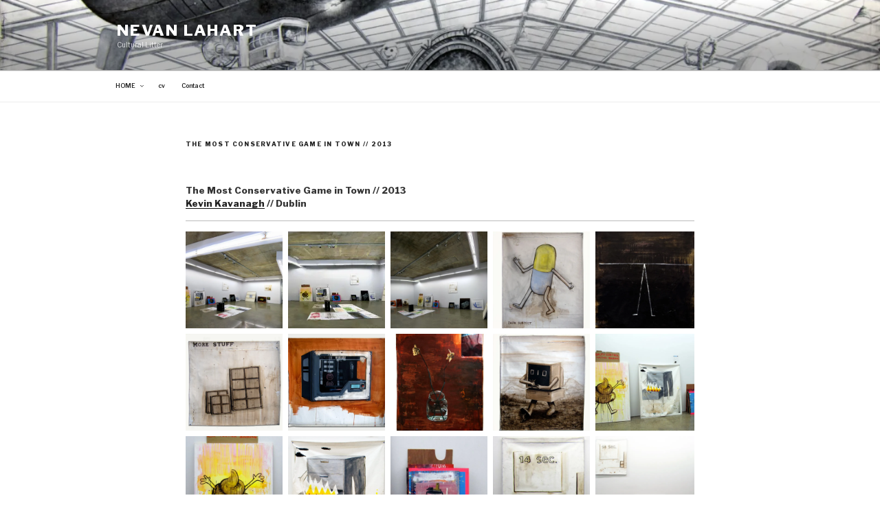

--- FILE ---
content_type: text/html; charset=UTF-8
request_url: https://www.nevanlahart.com/most-conservative-game-in-town/
body_size: 199831
content:
<!DOCTYPE html>
<html lang="en-GB" class="no-js no-svg">
<head>
<meta charset="UTF-8">
<meta name="viewport" content="width=device-width, initial-scale=1">
<link rel="profile" href="http://gmpg.org/xfn/11">

<script>(function(html){html.className = html.className.replace(/\bno-js\b/,'js')})(document.documentElement);</script>
<title>The Most Conservative Game in Town // 2013 &#8211; Nevan Lahart</title>
<meta name='robots' content='max-image-preview:large' />
<link rel='dns-prefetch' href='//secure.gravatar.com' />
<link rel='dns-prefetch' href='//fonts.googleapis.com' />
<link rel='dns-prefetch' href='//s.w.org' />
<link rel='dns-prefetch' href='//i0.wp.com' />
<link href='https://fonts.gstatic.com' crossorigin rel='preconnect' />
<link rel="alternate" type="application/rss+xml" title="Nevan Lahart &raquo; Feed" href="https://www.nevanlahart.com/feed/" />
<link rel="alternate" type="application/rss+xml" title="Nevan Lahart &raquo; Comments Feed" href="https://www.nevanlahart.com/comments/feed/" />
<script>
window._wpemojiSettings = {"baseUrl":"https:\/\/s.w.org\/images\/core\/emoji\/13.1.0\/72x72\/","ext":".png","svgUrl":"https:\/\/s.w.org\/images\/core\/emoji\/13.1.0\/svg\/","svgExt":".svg","source":{"concatemoji":"https:\/\/www.nevanlahart.com\/wp-includes\/js\/wp-emoji-release.min.js?ver=5.9.12"}};
/*! This file is auto-generated */
!function(e,a,t){var n,r,o,i=a.createElement("canvas"),p=i.getContext&&i.getContext("2d");function s(e,t){var a=String.fromCharCode;p.clearRect(0,0,i.width,i.height),p.fillText(a.apply(this,e),0,0);e=i.toDataURL();return p.clearRect(0,0,i.width,i.height),p.fillText(a.apply(this,t),0,0),e===i.toDataURL()}function c(e){var t=a.createElement("script");t.src=e,t.defer=t.type="text/javascript",a.getElementsByTagName("head")[0].appendChild(t)}for(o=Array("flag","emoji"),t.supports={everything:!0,everythingExceptFlag:!0},r=0;r<o.length;r++)t.supports[o[r]]=function(e){if(!p||!p.fillText)return!1;switch(p.textBaseline="top",p.font="600 32px Arial",e){case"flag":return s([127987,65039,8205,9895,65039],[127987,65039,8203,9895,65039])?!1:!s([55356,56826,55356,56819],[55356,56826,8203,55356,56819])&&!s([55356,57332,56128,56423,56128,56418,56128,56421,56128,56430,56128,56423,56128,56447],[55356,57332,8203,56128,56423,8203,56128,56418,8203,56128,56421,8203,56128,56430,8203,56128,56423,8203,56128,56447]);case"emoji":return!s([10084,65039,8205,55357,56613],[10084,65039,8203,55357,56613])}return!1}(o[r]),t.supports.everything=t.supports.everything&&t.supports[o[r]],"flag"!==o[r]&&(t.supports.everythingExceptFlag=t.supports.everythingExceptFlag&&t.supports[o[r]]);t.supports.everythingExceptFlag=t.supports.everythingExceptFlag&&!t.supports.flag,t.DOMReady=!1,t.readyCallback=function(){t.DOMReady=!0},t.supports.everything||(n=function(){t.readyCallback()},a.addEventListener?(a.addEventListener("DOMContentLoaded",n,!1),e.addEventListener("load",n,!1)):(e.attachEvent("onload",n),a.attachEvent("onreadystatechange",function(){"complete"===a.readyState&&t.readyCallback()})),(n=t.source||{}).concatemoji?c(n.concatemoji):n.wpemoji&&n.twemoji&&(c(n.twemoji),c(n.wpemoji)))}(window,document,window._wpemojiSettings);
</script>
<style>
img.wp-smiley,
img.emoji {
	display: inline !important;
	border: none !important;
	box-shadow: none !important;
	height: 1em !important;
	width: 1em !important;
	margin: 0 0.07em !important;
	vertical-align: -0.1em !important;
	background: none !important;
	padding: 0 !important;
}
</style>
	<link rel='stylesheet' id='bootstrap-css'  href='https://www.nevanlahart.com/wp-content/plugins/easy-bootstrap-shortcodes/styles/bootstrap.min.css?ver=5.9.12' media='all' />
<link rel='stylesheet' id='bootstrap-fa-icon-css'  href='https://www.nevanlahart.com/wp-content/plugins/easy-bootstrap-shortcodes/styles/font-awesome.min.css?ver=5.9.12' media='all' />
<link rel='stylesheet' id='wp-block-library-css'  href='https://www.nevanlahart.com/wp-includes/css/dist/block-library/style.min.css?ver=5.9.12' media='all' />
<style id='wp-block-library-inline-css'>
.has-text-align-justify{text-align:justify;}
</style>
<style id='wp-block-library-theme-inline-css'>
.wp-block-audio figcaption{color:#555;font-size:13px;text-align:center}.is-dark-theme .wp-block-audio figcaption{color:hsla(0,0%,100%,.65)}.wp-block-code>code{font-family:Menlo,Consolas,monaco,monospace;color:#1e1e1e;padding:.8em 1em;border:1px solid #ddd;border-radius:4px}.wp-block-embed figcaption{color:#555;font-size:13px;text-align:center}.is-dark-theme .wp-block-embed figcaption{color:hsla(0,0%,100%,.65)}.blocks-gallery-caption{color:#555;font-size:13px;text-align:center}.is-dark-theme .blocks-gallery-caption{color:hsla(0,0%,100%,.65)}.wp-block-image figcaption{color:#555;font-size:13px;text-align:center}.is-dark-theme .wp-block-image figcaption{color:hsla(0,0%,100%,.65)}.wp-block-pullquote{border-top:4px solid;border-bottom:4px solid;margin-bottom:1.75em;color:currentColor}.wp-block-pullquote__citation,.wp-block-pullquote cite,.wp-block-pullquote footer{color:currentColor;text-transform:uppercase;font-size:.8125em;font-style:normal}.wp-block-quote{border-left:.25em solid;margin:0 0 1.75em;padding-left:1em}.wp-block-quote cite,.wp-block-quote footer{color:currentColor;font-size:.8125em;position:relative;font-style:normal}.wp-block-quote.has-text-align-right{border-left:none;border-right:.25em solid;padding-left:0;padding-right:1em}.wp-block-quote.has-text-align-center{border:none;padding-left:0}.wp-block-quote.is-large,.wp-block-quote.is-style-large,.wp-block-quote.is-style-plain{border:none}.wp-block-search .wp-block-search__label{font-weight:700}.wp-block-group:where(.has-background){padding:1.25em 2.375em}.wp-block-separator{border:none;border-bottom:2px solid;margin-left:auto;margin-right:auto;opacity:.4}.wp-block-separator:not(.is-style-wide):not(.is-style-dots){width:100px}.wp-block-separator.has-background:not(.is-style-dots){border-bottom:none;height:1px}.wp-block-separator.has-background:not(.is-style-wide):not(.is-style-dots){height:2px}.wp-block-table thead{border-bottom:3px solid}.wp-block-table tfoot{border-top:3px solid}.wp-block-table td,.wp-block-table th{padding:.5em;border:1px solid;word-break:normal}.wp-block-table figcaption{color:#555;font-size:13px;text-align:center}.is-dark-theme .wp-block-table figcaption{color:hsla(0,0%,100%,.65)}.wp-block-video figcaption{color:#555;font-size:13px;text-align:center}.is-dark-theme .wp-block-video figcaption{color:hsla(0,0%,100%,.65)}.wp-block-template-part.has-background{padding:1.25em 2.375em;margin-top:0;margin-bottom:0}
</style>
<link rel='stylesheet' id='mediaelement-css'  href='https://www.nevanlahart.com/wp-includes/js/mediaelement/mediaelementplayer-legacy.min.css?ver=4.2.16' media='all' />
<link rel='stylesheet' id='wp-mediaelement-css'  href='https://www.nevanlahart.com/wp-includes/js/mediaelement/wp-mediaelement.min.css?ver=5.9.12' media='all' />
<style id='global-styles-inline-css'>
body{--wp--preset--color--black: #000000;--wp--preset--color--cyan-bluish-gray: #abb8c3;--wp--preset--color--white: #ffffff;--wp--preset--color--pale-pink: #f78da7;--wp--preset--color--vivid-red: #cf2e2e;--wp--preset--color--luminous-vivid-orange: #ff6900;--wp--preset--color--luminous-vivid-amber: #fcb900;--wp--preset--color--light-green-cyan: #7bdcb5;--wp--preset--color--vivid-green-cyan: #00d084;--wp--preset--color--pale-cyan-blue: #8ed1fc;--wp--preset--color--vivid-cyan-blue: #0693e3;--wp--preset--color--vivid-purple: #9b51e0;--wp--preset--gradient--vivid-cyan-blue-to-vivid-purple: linear-gradient(135deg,rgba(6,147,227,1) 0%,rgb(155,81,224) 100%);--wp--preset--gradient--light-green-cyan-to-vivid-green-cyan: linear-gradient(135deg,rgb(122,220,180) 0%,rgb(0,208,130) 100%);--wp--preset--gradient--luminous-vivid-amber-to-luminous-vivid-orange: linear-gradient(135deg,rgba(252,185,0,1) 0%,rgba(255,105,0,1) 100%);--wp--preset--gradient--luminous-vivid-orange-to-vivid-red: linear-gradient(135deg,rgba(255,105,0,1) 0%,rgb(207,46,46) 100%);--wp--preset--gradient--very-light-gray-to-cyan-bluish-gray: linear-gradient(135deg,rgb(238,238,238) 0%,rgb(169,184,195) 100%);--wp--preset--gradient--cool-to-warm-spectrum: linear-gradient(135deg,rgb(74,234,220) 0%,rgb(151,120,209) 20%,rgb(207,42,186) 40%,rgb(238,44,130) 60%,rgb(251,105,98) 80%,rgb(254,248,76) 100%);--wp--preset--gradient--blush-light-purple: linear-gradient(135deg,rgb(255,206,236) 0%,rgb(152,150,240) 100%);--wp--preset--gradient--blush-bordeaux: linear-gradient(135deg,rgb(254,205,165) 0%,rgb(254,45,45) 50%,rgb(107,0,62) 100%);--wp--preset--gradient--luminous-dusk: linear-gradient(135deg,rgb(255,203,112) 0%,rgb(199,81,192) 50%,rgb(65,88,208) 100%);--wp--preset--gradient--pale-ocean: linear-gradient(135deg,rgb(255,245,203) 0%,rgb(182,227,212) 50%,rgb(51,167,181) 100%);--wp--preset--gradient--electric-grass: linear-gradient(135deg,rgb(202,248,128) 0%,rgb(113,206,126) 100%);--wp--preset--gradient--midnight: linear-gradient(135deg,rgb(2,3,129) 0%,rgb(40,116,252) 100%);--wp--preset--duotone--dark-grayscale: url('#wp-duotone-dark-grayscale');--wp--preset--duotone--grayscale: url('#wp-duotone-grayscale');--wp--preset--duotone--purple-yellow: url('#wp-duotone-purple-yellow');--wp--preset--duotone--blue-red: url('#wp-duotone-blue-red');--wp--preset--duotone--midnight: url('#wp-duotone-midnight');--wp--preset--duotone--magenta-yellow: url('#wp-duotone-magenta-yellow');--wp--preset--duotone--purple-green: url('#wp-duotone-purple-green');--wp--preset--duotone--blue-orange: url('#wp-duotone-blue-orange');--wp--preset--font-size--small: 13px;--wp--preset--font-size--medium: 20px;--wp--preset--font-size--large: 36px;--wp--preset--font-size--x-large: 42px;}.has-black-color{color: var(--wp--preset--color--black) !important;}.has-cyan-bluish-gray-color{color: var(--wp--preset--color--cyan-bluish-gray) !important;}.has-white-color{color: var(--wp--preset--color--white) !important;}.has-pale-pink-color{color: var(--wp--preset--color--pale-pink) !important;}.has-vivid-red-color{color: var(--wp--preset--color--vivid-red) !important;}.has-luminous-vivid-orange-color{color: var(--wp--preset--color--luminous-vivid-orange) !important;}.has-luminous-vivid-amber-color{color: var(--wp--preset--color--luminous-vivid-amber) !important;}.has-light-green-cyan-color{color: var(--wp--preset--color--light-green-cyan) !important;}.has-vivid-green-cyan-color{color: var(--wp--preset--color--vivid-green-cyan) !important;}.has-pale-cyan-blue-color{color: var(--wp--preset--color--pale-cyan-blue) !important;}.has-vivid-cyan-blue-color{color: var(--wp--preset--color--vivid-cyan-blue) !important;}.has-vivid-purple-color{color: var(--wp--preset--color--vivid-purple) !important;}.has-black-background-color{background-color: var(--wp--preset--color--black) !important;}.has-cyan-bluish-gray-background-color{background-color: var(--wp--preset--color--cyan-bluish-gray) !important;}.has-white-background-color{background-color: var(--wp--preset--color--white) !important;}.has-pale-pink-background-color{background-color: var(--wp--preset--color--pale-pink) !important;}.has-vivid-red-background-color{background-color: var(--wp--preset--color--vivid-red) !important;}.has-luminous-vivid-orange-background-color{background-color: var(--wp--preset--color--luminous-vivid-orange) !important;}.has-luminous-vivid-amber-background-color{background-color: var(--wp--preset--color--luminous-vivid-amber) !important;}.has-light-green-cyan-background-color{background-color: var(--wp--preset--color--light-green-cyan) !important;}.has-vivid-green-cyan-background-color{background-color: var(--wp--preset--color--vivid-green-cyan) !important;}.has-pale-cyan-blue-background-color{background-color: var(--wp--preset--color--pale-cyan-blue) !important;}.has-vivid-cyan-blue-background-color{background-color: var(--wp--preset--color--vivid-cyan-blue) !important;}.has-vivid-purple-background-color{background-color: var(--wp--preset--color--vivid-purple) !important;}.has-black-border-color{border-color: var(--wp--preset--color--black) !important;}.has-cyan-bluish-gray-border-color{border-color: var(--wp--preset--color--cyan-bluish-gray) !important;}.has-white-border-color{border-color: var(--wp--preset--color--white) !important;}.has-pale-pink-border-color{border-color: var(--wp--preset--color--pale-pink) !important;}.has-vivid-red-border-color{border-color: var(--wp--preset--color--vivid-red) !important;}.has-luminous-vivid-orange-border-color{border-color: var(--wp--preset--color--luminous-vivid-orange) !important;}.has-luminous-vivid-amber-border-color{border-color: var(--wp--preset--color--luminous-vivid-amber) !important;}.has-light-green-cyan-border-color{border-color: var(--wp--preset--color--light-green-cyan) !important;}.has-vivid-green-cyan-border-color{border-color: var(--wp--preset--color--vivid-green-cyan) !important;}.has-pale-cyan-blue-border-color{border-color: var(--wp--preset--color--pale-cyan-blue) !important;}.has-vivid-cyan-blue-border-color{border-color: var(--wp--preset--color--vivid-cyan-blue) !important;}.has-vivid-purple-border-color{border-color: var(--wp--preset--color--vivid-purple) !important;}.has-vivid-cyan-blue-to-vivid-purple-gradient-background{background: var(--wp--preset--gradient--vivid-cyan-blue-to-vivid-purple) !important;}.has-light-green-cyan-to-vivid-green-cyan-gradient-background{background: var(--wp--preset--gradient--light-green-cyan-to-vivid-green-cyan) !important;}.has-luminous-vivid-amber-to-luminous-vivid-orange-gradient-background{background: var(--wp--preset--gradient--luminous-vivid-amber-to-luminous-vivid-orange) !important;}.has-luminous-vivid-orange-to-vivid-red-gradient-background{background: var(--wp--preset--gradient--luminous-vivid-orange-to-vivid-red) !important;}.has-very-light-gray-to-cyan-bluish-gray-gradient-background{background: var(--wp--preset--gradient--very-light-gray-to-cyan-bluish-gray) !important;}.has-cool-to-warm-spectrum-gradient-background{background: var(--wp--preset--gradient--cool-to-warm-spectrum) !important;}.has-blush-light-purple-gradient-background{background: var(--wp--preset--gradient--blush-light-purple) !important;}.has-blush-bordeaux-gradient-background{background: var(--wp--preset--gradient--blush-bordeaux) !important;}.has-luminous-dusk-gradient-background{background: var(--wp--preset--gradient--luminous-dusk) !important;}.has-pale-ocean-gradient-background{background: var(--wp--preset--gradient--pale-ocean) !important;}.has-electric-grass-gradient-background{background: var(--wp--preset--gradient--electric-grass) !important;}.has-midnight-gradient-background{background: var(--wp--preset--gradient--midnight) !important;}.has-small-font-size{font-size: var(--wp--preset--font-size--small) !important;}.has-medium-font-size{font-size: var(--wp--preset--font-size--medium) !important;}.has-large-font-size{font-size: var(--wp--preset--font-size--large) !important;}.has-x-large-font-size{font-size: var(--wp--preset--font-size--x-large) !important;}
</style>
<link rel='stylesheet' id='contact-form-7-css'  href='https://www.nevanlahart.com/wp-content/plugins/contact-form-7/includes/css/styles.css?ver=5.5.6' media='all' />
<link rel='stylesheet' id='foobox-free-min-css'  href='https://www.nevanlahart.com/wp-content/plugins/foobox-image-lightbox/free/css/foobox.free.min.css?ver=2.7.17' media='all' />
<link rel='stylesheet' id='wc-gallery-style-css'  href='https://www.nevanlahart.com/wp-content/plugins/wc-gallery/includes/css/style.css?ver=1.67' media='all' />
<link rel='stylesheet' id='wc-gallery-flexslider-style-css'  href='https://www.nevanlahart.com/wp-content/plugins/wc-gallery/includes/vendors/flexslider/flexslider.css?ver=2.6.1' media='all' />
<link rel='stylesheet' id='wc-gallery-owlcarousel-style-css'  href='https://www.nevanlahart.com/wp-content/plugins/wc-gallery/includes/vendors/owlcarousel/assets/owl.carousel.css?ver=2.1.4' media='all' />
<link rel='stylesheet' id='wc-gallery-owlcarousel-theme-style-css'  href='https://www.nevanlahart.com/wp-content/plugins/wc-gallery/includes/vendors/owlcarousel/assets/owl.theme.default.css?ver=2.1.4' media='all' />
<link rel='stylesheet' id='parent-style-css'  href='https://www.nevanlahart.com/wp-content/themes/twentyseventeen/style.css?ver=5.9.12' media='all' />
<link rel='stylesheet' id='child-style-css'  href='https://www.nevanlahart.com/wp-content/themes/2017-child/style.css?ver=5.9.12' media='all' />
<link rel='stylesheet' id='twentyseventeen-fonts-css'  href='https://fonts.googleapis.com/css?family=Libre+Franklin%3A300%2C300i%2C400%2C400i%2C600%2C600i%2C800%2C800i&#038;subset=latin%2Clatin-ext&#038;display=fallback' media='all' />
<link rel='stylesheet' id='twentyseventeen-style-css'  href='https://www.nevanlahart.com/wp-content/themes/2017-child/style.css?ver=20190507' media='all' />
<link rel='stylesheet' id='twentyseventeen-block-style-css'  href='https://www.nevanlahart.com/wp-content/themes/twentyseventeen/assets/css/blocks.css?ver=20190105' media='all' />
<!--[if lt IE 9]>
<link rel='stylesheet' id='twentyseventeen-ie8-css'  href='https://www.nevanlahart.com/wp-content/themes/twentyseventeen/assets/css/ie8.css?ver=20161202' media='all' />
<![endif]-->
<link rel='stylesheet' id='slb_core-css'  href='https://www.nevanlahart.com/wp-content/plugins/simple-lightbox/client/css/app.css?ver=2.8.1' media='all' />
<link rel='stylesheet' id='ebs_dynamic_css-css'  href='https://www.nevanlahart.com/wp-content/plugins/easy-bootstrap-shortcodes/styles/ebs_dynamic_css.php?ver=5.9.12' media='all' />
<link rel='stylesheet' id='jetpack_css-css'  href='https://www.nevanlahart.com/wp-content/plugins/jetpack/css/jetpack.css?ver=10.9.3' media='all' />
<script src='https://www.nevanlahart.com/wp-includes/js/jquery/jquery.min.js?ver=3.6.0' id='jquery-core-js'></script>
<script src='https://www.nevanlahart.com/wp-includes/js/jquery/jquery-migrate.min.js?ver=3.3.2' id='jquery-migrate-js'></script>
<script src='https://www.nevanlahart.com/wp-content/plugins/easy-bootstrap-shortcodes/js/bootstrap.min.js?ver=5.9.12' id='bootstrap-js'></script>
<!--[if lt IE 9]>
<script src='https://www.nevanlahart.com/wp-content/themes/twentyseventeen/assets/js/html5.js?ver=20161020' id='html5-js'></script>
<![endif]-->
<script id='foobox-free-min-js-before'>
/* Run FooBox FREE (v2.7.17) */
var FOOBOX = window.FOOBOX = {
	ready: true,
	disableOthers: false,
	o: {wordpress: { enabled: true }, showCount:false, excludes:'.fbx-link,.nofoobox,.nolightbox,a[href*="pinterest.com/pin/create/button/"]', affiliate : { enabled: false }, error: "Could not load the item"},
	selectors: [
		".foogallery-container.foogallery-lightbox-foobox", ".foogallery-container.foogallery-lightbox-foobox-free", ".gallery", ".wp-block-gallery", ".wp-caption", ".wp-block-image", "a:has(img[class*=wp-image-])", ".foobox"
	],
	pre: function( $ ){
		// Custom JavaScript (Pre)
		
	},
	post: function( $ ){
		// Custom JavaScript (Post)
		
		// Custom Captions Code
		
	},
	custom: function( $ ){
		// Custom Extra JS
		
	}
};
</script>
<script src='https://www.nevanlahart.com/wp-content/plugins/foobox-image-lightbox/free/js/foobox.free.min.js?ver=2.7.17' id='foobox-free-min-js'></script>
<link rel="https://api.w.org/" href="https://www.nevanlahart.com/wp-json/" /><link rel="alternate" type="application/json" href="https://www.nevanlahart.com/wp-json/wp/v2/pages/3737" /><link rel="EditURI" type="application/rsd+xml" title="RSD" href="https://www.nevanlahart.com/xmlrpc.php?rsd" />
<link rel="wlwmanifest" type="application/wlwmanifest+xml" href="https://www.nevanlahart.com/wp-includes/wlwmanifest.xml" /> 
<meta name="generator" content="WordPress 5.9.12" />
<link rel="canonical" href="https://www.nevanlahart.com/most-conservative-game-in-town/" />
<link rel='shortlink' href='https://www.nevanlahart.com/?p=3737' />
<link rel="alternate" type="application/json+oembed" href="https://www.nevanlahart.com/wp-json/oembed/1.0/embed?url=https%3A%2F%2Fwww.nevanlahart.com%2Fmost-conservative-game-in-town%2F" />
<link rel="alternate" type="text/xml+oembed" href="https://www.nevanlahart.com/wp-json/oembed/1.0/embed?url=https%3A%2F%2Fwww.nevanlahart.com%2Fmost-conservative-game-in-town%2F&#038;format=xml" />
<style type='text/css'>img#wpstats{display:none}</style>
	<style>.recentcomments a{display:inline !important;padding:0 !important;margin:0 !important;}</style>
<!-- Jetpack Open Graph Tags -->
<meta property="og:type" content="article" />
<meta property="og:title" content="The Most Conservative Game in Town // 2013" />
<meta property="og:url" content="https://www.nevanlahart.com/most-conservative-game-in-town/" />
<meta property="og:description" content="The Most Conservative Game in Town // 2013 Kevin Kavanagh // Dublin &lt;&lt; &gt;&gt;" />
<meta property="article:published_time" content="2016-01-06T16:00:24+00:00" />
<meta property="article:modified_time" content="2021-05-22T10:19:52+00:00" />
<meta property="og:site_name" content="Nevan Lahart" />
<meta property="og:image" content="https://i0.wp.com/www.nevanlahart.com/wp-content/uploads/2015/12/The-Most-Conservative-Game-in-Town-Same-Show-Different-Town-05.jpg" />
<meta property="og:image:secure_url" content="https://i0.wp.com/www.nevanlahart.com/wp-content/uploads/2015/12/The-Most-Conservative-Game-in-Town-Same-Show-Different-Town-05.jpg" />
<meta property="og:image" content="https://i0.wp.com/www.nevanlahart.com/wp-content/uploads/2015/12/The-Most-Conservative-Game-in-Town-Same-Show-Different-Town-01.jpg" />
<meta property="og:image:secure_url" content="https://i0.wp.com/www.nevanlahart.com/wp-content/uploads/2015/12/The-Most-Conservative-Game-in-Town-Same-Show-Different-Town-01.jpg" />
<meta property="og:image" content="https://i0.wp.com/www.nevanlahart.com/wp-content/uploads/2015/12/The-Most-Conservative-Game-in-Town-Same-Show-Different-Town-04.jpg" />
<meta property="og:image:secure_url" content="https://i0.wp.com/www.nevanlahart.com/wp-content/uploads/2015/12/The-Most-Conservative-Game-in-Town-Same-Show-Different-Town-04.jpg" />
<meta property="og:image" content="https://i0.wp.com/www.nevanlahart.com/wp-content/uploads/2015/12/Fancy-Forgeries-Series-Pfizer-commission-Hockney-to.jpg" />
<meta property="og:image:secure_url" content="https://i0.wp.com/www.nevanlahart.com/wp-content/uploads/2015/12/Fancy-Forgeries-Series-Pfizer-commission-Hockney-to.jpg" />
<meta property="og:image" content="https://i0.wp.com/www.nevanlahart.com/wp-content/uploads/2015/12/Dr.jpg" />
<meta property="og:image:secure_url" content="https://i0.wp.com/www.nevanlahart.com/wp-content/uploads/2015/12/Dr.jpg" />
<meta property="og:image" content="https://i0.wp.com/www.nevanlahart.com/wp-content/uploads/2015/12/It-does-what-it-says-on-canvas-1.jpg" />
<meta property="og:image:secure_url" content="https://i0.wp.com/www.nevanlahart.com/wp-content/uploads/2015/12/It-does-what-it-says-on-canvas-1.jpg" />
<meta property="og:image" content="https://i0.wp.com/www.nevanlahart.com/wp-content/uploads/2015/12/Art-is-Dead-again.jpg" />
<meta property="og:image:secure_url" content="https://i0.wp.com/www.nevanlahart.com/wp-content/uploads/2015/12/Art-is-Dead-again.jpg" />
<meta property="og:image" content="https://i0.wp.com/www.nevanlahart.com/wp-content/uploads/2015/12/Paintings-to-Feed-the-Family-Series-Kurt-Schwitters-Kitchen-Sink-Drama.jpg" />
<meta property="og:image:secure_url" content="https://i0.wp.com/www.nevanlahart.com/wp-content/uploads/2015/12/Paintings-to-Feed-the-Family-Series-Kurt-Schwitters-Kitchen-Sink-Drama.jpg" />
<meta property="og:image" content="https://i0.wp.com/www.nevanlahart.com/wp-content/uploads/2015/12/Bill-Gates-as-a-Trans-Human-Monster.jpg" />
<meta property="og:image:secure_url" content="https://i0.wp.com/www.nevanlahart.com/wp-content/uploads/2015/12/Bill-Gates-as-a-Trans-Human-Monster.jpg" />
<meta property="og:image" content="https://i0.wp.com/www.nevanlahart.com/wp-content/uploads/2015/12/paint-wall.jpg" />
<meta property="og:image:secure_url" content="https://i0.wp.com/www.nevanlahart.com/wp-content/uploads/2015/12/paint-wall.jpg" />
<meta property="og:image" content="https://i0.wp.com/www.nevanlahart.com/wp-content/uploads/2015/12/Mr-Quality-Control-needs-further-Training.jpg" />
<meta property="og:image:secure_url" content="https://i0.wp.com/www.nevanlahart.com/wp-content/uploads/2015/12/Mr-Quality-Control-needs-further-Training.jpg" />
<meta property="og:image" content="https://i0.wp.com/www.nevanlahart.com/wp-content/uploads/2015/12/Fantasy-Commission-of-Peter-Sutherland-for-the-National-Portrait-Gallery.jpg" />
<meta property="og:image:secure_url" content="https://i0.wp.com/www.nevanlahart.com/wp-content/uploads/2015/12/Fantasy-Commission-of-Peter-Sutherland-for-the-National-Portrait-Gallery.jpg" />
<meta property="og:image" content="https://i0.wp.com/www.nevanlahart.com/wp-content/uploads/2015/12/2-out-of-10-is-fairly-bad.jpg" />
<meta property="og:image:secure_url" content="https://i0.wp.com/www.nevanlahart.com/wp-content/uploads/2015/12/2-out-of-10-is-fairly-bad.jpg" />
<meta property="og:image" content="https://i0.wp.com/www.nevanlahart.com/wp-content/uploads/2015/12/It-does-what-it-says-on-canvas-II.jpg" />
<meta property="og:image:secure_url" content="https://i0.wp.com/www.nevanlahart.com/wp-content/uploads/2015/12/It-does-what-it-says-on-canvas-II.jpg" />
<meta property="og:image" content="https://i0.wp.com/www.nevanlahart.com/wp-content/uploads/2015/12/The-Most-Conservative-Game-in-Town.jpg" />
<meta property="og:image:secure_url" content="https://i0.wp.com/www.nevanlahart.com/wp-content/uploads/2015/12/The-Most-Conservative-Game-in-Town.jpg" />
<meta property="og:image" content="https://i0.wp.com/www.nevanlahart.com/wp-content/uploads/2015/12/Rirkrits-Elite-Soup.jpg" />
<meta property="og:image:secure_url" content="https://i0.wp.com/www.nevanlahart.com/wp-content/uploads/2015/12/Rirkrits-Elite-Soup.jpg" />
<meta property="og:image" content="https://i0.wp.com/www.nevanlahart.com/wp-content/uploads/2015/12/Nevan_Lahart_6-Pack-Morandi.jpg" />
<meta property="og:image:secure_url" content="https://i0.wp.com/www.nevanlahart.com/wp-content/uploads/2015/12/Nevan_Lahart_6-Pack-Morandi.jpg" />
<meta property="og:image" content="https://i0.wp.com/www.nevanlahart.com/wp-content/uploads/2015/12/Nevan_Lahart_No.jpg" />
<meta property="og:image:secure_url" content="https://i0.wp.com/www.nevanlahart.com/wp-content/uploads/2015/12/Nevan_Lahart_No.jpg" />
<meta property="og:image" content="https://i0.wp.com/www.nevanlahart.com/wp-content/uploads/2015/12/Nevan_Lahart_A-painting-painted-with-stolen-Franz-Ackermann-paint.jpg" />
<meta property="og:image:secure_url" content="https://i0.wp.com/www.nevanlahart.com/wp-content/uploads/2015/12/Nevan_Lahart_A-painting-painted-with-stolen-Franz-Ackermann-paint.jpg" />
<meta property="og:image" content="https://i0.wp.com/www.nevanlahart.com/wp-content/uploads/2015/12/paint-wall-2.jpg" />
<meta property="og:image:secure_url" content="https://i0.wp.com/www.nevanlahart.com/wp-content/uploads/2015/12/paint-wall-2.jpg" />
<meta property="og:image" content="https://i0.wp.com/www.nevanlahart.com/wp-content/uploads/2015/12/Career_Suicide-Painting-GAZAGOSIAN-1.jpg" />
<meta property="og:image:secure_url" content="https://i0.wp.com/www.nevanlahart.com/wp-content/uploads/2015/12/Career_Suicide-Painting-GAZAGOSIAN-1.jpg" />
<meta property="og:image" content="https://i0.wp.com/www.nevanlahart.com/wp-content/uploads/2015/12/Its-a-sad-day-for-journalism-when-you-have-to-refer-to-a-still-life-for-some-geo-political-analysis.jpg" />
<meta property="og:image:secure_url" content="https://i0.wp.com/www.nevanlahart.com/wp-content/uploads/2015/12/Its-a-sad-day-for-journalism-when-you-have-to-refer-to-a-still-life-for-some-geo-political-analysis.jpg" />
<meta property="og:image" content="https://i0.wp.com/www.nevanlahart.com/wp-content/uploads/2015/12/Nevan_Lahart_Google-Image-Search-Uranium.jpg" />
<meta property="og:image:secure_url" content="https://i0.wp.com/www.nevanlahart.com/wp-content/uploads/2015/12/Nevan_Lahart_Google-Image-Search-Uranium.jpg" />
<meta property="og:image" content="https://i0.wp.com/www.nevanlahart.com/wp-content/uploads/2015/12/Nevan-Lahart_It-does-what-it-says-on-canvas-3.jpg" />
<meta property="og:image:secure_url" content="https://i0.wp.com/www.nevanlahart.com/wp-content/uploads/2015/12/Nevan-Lahart_It-does-what-it-says-on-canvas-3.jpg" />
<meta property="og:image" content="https://i0.wp.com/www.nevanlahart.com/wp-content/uploads/2015/12/Bananana-Double.jpg" />
<meta property="og:image:secure_url" content="https://i0.wp.com/www.nevanlahart.com/wp-content/uploads/2015/12/Bananana-Double.jpg" />
<meta property="og:image" content="https://i0.wp.com/www.nevanlahart.com/wp-content/uploads/2015/12/Sometimes-its-good-to-stop-a-painting-early-on.jpg" />
<meta property="og:image:secure_url" content="https://i0.wp.com/www.nevanlahart.com/wp-content/uploads/2015/12/Sometimes-its-good-to-stop-a-painting-early-on.jpg" />
<meta property="og:image" content="https://i0.wp.com/www.nevanlahart.com/wp-content/uploads/2015/12/Banana-Banal.jpg" />
<meta property="og:image:secure_url" content="https://i0.wp.com/www.nevanlahart.com/wp-content/uploads/2015/12/Banana-Banal.jpg" />
<meta property="og:image" content="https://i0.wp.com/www.nevanlahart.com/wp-content/uploads/expensive-chaep-_Panorama1.jpg" />
<meta property="og:image:secure_url" content="https://i0.wp.com/www.nevanlahart.com/wp-content/uploads/expensive-chaep-_Panorama1.jpg" />
<meta property="og:image" content="https://i0.wp.com/www.nevanlahart.com/wp-content/uploads/expensive-pana-3-scaled.jpg" />
<meta property="og:image:secure_url" content="https://i0.wp.com/www.nevanlahart.com/wp-content/uploads/expensive-pana-3-scaled.jpg" />
<meta property="og:image" content="https://i0.wp.com/www.nevanlahart.com/wp-content/uploads/2015/12/2-out-of-10-is-fairly-bad-2.jpg" />
<meta property="og:image:secure_url" content="https://i0.wp.com/www.nevanlahart.com/wp-content/uploads/2015/12/2-out-of-10-is-fairly-bad-2.jpg" />
<meta property="og:image" content="https://i0.wp.com/www.nevanlahart.com/wp-content/uploads/2015/12/Whats-with-all-the-Kryptonite.jpg" />
<meta property="og:image:secure_url" content="https://i0.wp.com/www.nevanlahart.com/wp-content/uploads/2015/12/Whats-with-all-the-Kryptonite.jpg" />
<meta property="og:image" content="https://i0.wp.com/www.nevanlahart.com/wp-content/uploads/geath-childhood.jpg" />
<meta property="og:image:secure_url" content="https://i0.wp.com/www.nevanlahart.com/wp-content/uploads/geath-childhood.jpg" />
<meta property="og:image" content="https://i0.wp.com/www.nevanlahart.com/wp-content/uploads/yess.jpg" />
<meta property="og:image:secure_url" content="https://i0.wp.com/www.nevanlahart.com/wp-content/uploads/yess.jpg" />
<meta property="og:image" content="https://i0.wp.com/www.nevanlahart.com/wp-content/uploads/cabinet.jpg" />
<meta property="og:image:secure_url" content="https://i0.wp.com/www.nevanlahart.com/wp-content/uploads/cabinet.jpg" />
<meta property="og:image" content="https://i0.wp.com/www.nevanlahart.com/wp-content/uploads/yoyj-asia.jpg" />
<meta property="og:image:secure_url" content="https://i0.wp.com/www.nevanlahart.com/wp-content/uploads/yoyj-asia.jpg" />
<meta property="og:image" content="https://i0.wp.com/www.nevanlahart.com/wp-content/uploads/cultural-melting-pot.jpg" />
<meta property="og:image:secure_url" content="https://i0.wp.com/www.nevanlahart.com/wp-content/uploads/cultural-melting-pot.jpg" />
<meta property="og:image" content="https://i0.wp.com/www.nevanlahart.com/wp-content/uploads/screen-saver.jpg" />
<meta property="og:image:secure_url" content="https://i0.wp.com/www.nevanlahart.com/wp-content/uploads/screen-saver.jpg" />
<meta property="og:image" content="https://i0.wp.com/www.nevanlahart.com/wp-content/uploads/ensor.jpg" />
<meta property="og:image:secure_url" content="https://i0.wp.com/www.nevanlahart.com/wp-content/uploads/ensor.jpg" />
<meta property="og:image" content="https://i0.wp.com/www.nevanlahart.com/wp-content/uploads/break-fast-of-champions.jpg" />
<meta property="og:image:secure_url" content="https://i0.wp.com/www.nevanlahart.com/wp-content/uploads/break-fast-of-champions.jpg" />
<meta property="og:image" content="https://i0.wp.com/www.nevanlahart.com/wp-content/uploads/long-live-recreativity.jpg" />
<meta property="og:image:secure_url" content="https://i0.wp.com/www.nevanlahart.com/wp-content/uploads/long-live-recreativity.jpg" />
<meta property="og:image" content="https://i0.wp.com/www.nevanlahart.com/wp-content/uploads/flouride.jpg" />
<meta property="og:image:secure_url" content="https://i0.wp.com/www.nevanlahart.com/wp-content/uploads/flouride.jpg" />
<meta property="og:image" content="https://i0.wp.com/www.nevanlahart.com/wp-content/uploads/pop-star-bowls.jpg" />
<meta property="og:image:secure_url" content="https://i0.wp.com/www.nevanlahart.com/wp-content/uploads/pop-star-bowls.jpg" />
<meta property="og:image" content="https://i0.wp.com/www.nevanlahart.com/wp-content/uploads/Corot.jpg" />
<meta property="og:image:secure_url" content="https://i0.wp.com/www.nevanlahart.com/wp-content/uploads/Corot.jpg" />
<meta property="og:image" content="https://i0.wp.com/www.nevanlahart.com/wp-content/uploads/bord-what-z.jpg" />
<meta property="og:image:secure_url" content="https://i0.wp.com/www.nevanlahart.com/wp-content/uploads/bord-what-z.jpg" />
<meta property="og:image" content="https://i0.wp.com/www.nevanlahart.com/wp-content/uploads/2015/12/love-ART-2.jpg" />
<meta property="og:image:secure_url" content="https://i0.wp.com/www.nevanlahart.com/wp-content/uploads/2015/12/love-ART-2.jpg" />
<meta property="og:image" content="https://i0.wp.com/www.nevanlahart.com/wp-content/uploads/2015/12/BIN-burn.jpg" />
<meta property="og:image:secure_url" content="https://i0.wp.com/www.nevanlahart.com/wp-content/uploads/2015/12/BIN-burn.jpg" />
<meta property="og:image" content="https://i0.wp.com/www.nevanlahart.com/wp-content/uploads/2015/12/IRL-balcony.jpg" />
<meta property="og:image:secure_url" content="https://i0.wp.com/www.nevanlahart.com/wp-content/uploads/2015/12/IRL-balcony.jpg" />
<meta property="og:image:alt" content="" />
<meta property="og:locale" content="en_GB" />
<meta name="twitter:text:title" content="The Most Conservative Game in Town // 2013" />
<meta name="twitter:image" content="https://i0.wp.com/www.nevanlahart.com/wp-content/uploads/2015/12/The-Most-Conservative-Game-in-Town-Same-Show-Different-Town-05.jpg?w=1400" />
<meta name="twitter:card" content="summary_large_image" />

<!-- End Jetpack Open Graph Tags -->
<link rel="icon" href="https://i0.wp.com/www.nevanlahart.com/wp-content/uploads/cropped-art-logo-BW.gif?fit=32%2C32&#038;ssl=1" sizes="32x32" />
<link rel="icon" href="https://i0.wp.com/www.nevanlahart.com/wp-content/uploads/cropped-art-logo-BW.gif?fit=192%2C192&#038;ssl=1" sizes="192x192" />
<link rel="apple-touch-icon" href="https://i0.wp.com/www.nevanlahart.com/wp-content/uploads/cropped-art-logo-BW.gif?fit=180%2C180&#038;ssl=1" />
<meta name="msapplication-TileImage" content="https://i0.wp.com/www.nevanlahart.com/wp-content/uploads/cropped-art-logo-BW.gif?fit=270%2C270&#038;ssl=1" />
</head>

<body class="page-template-default page page-id-3737 wp-embed-responsive has-header-image page-one-column colors-light">
<svg xmlns="http://www.w3.org/2000/svg" viewBox="0 0 0 0" width="0" height="0" focusable="false" role="none" style="visibility: hidden; position: absolute; left: -9999px; overflow: hidden;" ><defs><filter id="wp-duotone-dark-grayscale"><feColorMatrix color-interpolation-filters="sRGB" type="matrix" values=" .299 .587 .114 0 0 .299 .587 .114 0 0 .299 .587 .114 0 0 .299 .587 .114 0 0 " /><feComponentTransfer color-interpolation-filters="sRGB" ><feFuncR type="table" tableValues="0 0.49803921568627" /><feFuncG type="table" tableValues="0 0.49803921568627" /><feFuncB type="table" tableValues="0 0.49803921568627" /><feFuncA type="table" tableValues="1 1" /></feComponentTransfer><feComposite in2="SourceGraphic" operator="in" /></filter></defs></svg><svg xmlns="http://www.w3.org/2000/svg" viewBox="0 0 0 0" width="0" height="0" focusable="false" role="none" style="visibility: hidden; position: absolute; left: -9999px; overflow: hidden;" ><defs><filter id="wp-duotone-grayscale"><feColorMatrix color-interpolation-filters="sRGB" type="matrix" values=" .299 .587 .114 0 0 .299 .587 .114 0 0 .299 .587 .114 0 0 .299 .587 .114 0 0 " /><feComponentTransfer color-interpolation-filters="sRGB" ><feFuncR type="table" tableValues="0 1" /><feFuncG type="table" tableValues="0 1" /><feFuncB type="table" tableValues="0 1" /><feFuncA type="table" tableValues="1 1" /></feComponentTransfer><feComposite in2="SourceGraphic" operator="in" /></filter></defs></svg><svg xmlns="http://www.w3.org/2000/svg" viewBox="0 0 0 0" width="0" height="0" focusable="false" role="none" style="visibility: hidden; position: absolute; left: -9999px; overflow: hidden;" ><defs><filter id="wp-duotone-purple-yellow"><feColorMatrix color-interpolation-filters="sRGB" type="matrix" values=" .299 .587 .114 0 0 .299 .587 .114 0 0 .299 .587 .114 0 0 .299 .587 .114 0 0 " /><feComponentTransfer color-interpolation-filters="sRGB" ><feFuncR type="table" tableValues="0.54901960784314 0.98823529411765" /><feFuncG type="table" tableValues="0 1" /><feFuncB type="table" tableValues="0.71764705882353 0.25490196078431" /><feFuncA type="table" tableValues="1 1" /></feComponentTransfer><feComposite in2="SourceGraphic" operator="in" /></filter></defs></svg><svg xmlns="http://www.w3.org/2000/svg" viewBox="0 0 0 0" width="0" height="0" focusable="false" role="none" style="visibility: hidden; position: absolute; left: -9999px; overflow: hidden;" ><defs><filter id="wp-duotone-blue-red"><feColorMatrix color-interpolation-filters="sRGB" type="matrix" values=" .299 .587 .114 0 0 .299 .587 .114 0 0 .299 .587 .114 0 0 .299 .587 .114 0 0 " /><feComponentTransfer color-interpolation-filters="sRGB" ><feFuncR type="table" tableValues="0 1" /><feFuncG type="table" tableValues="0 0.27843137254902" /><feFuncB type="table" tableValues="0.5921568627451 0.27843137254902" /><feFuncA type="table" tableValues="1 1" /></feComponentTransfer><feComposite in2="SourceGraphic" operator="in" /></filter></defs></svg><svg xmlns="http://www.w3.org/2000/svg" viewBox="0 0 0 0" width="0" height="0" focusable="false" role="none" style="visibility: hidden; position: absolute; left: -9999px; overflow: hidden;" ><defs><filter id="wp-duotone-midnight"><feColorMatrix color-interpolation-filters="sRGB" type="matrix" values=" .299 .587 .114 0 0 .299 .587 .114 0 0 .299 .587 .114 0 0 .299 .587 .114 0 0 " /><feComponentTransfer color-interpolation-filters="sRGB" ><feFuncR type="table" tableValues="0 0" /><feFuncG type="table" tableValues="0 0.64705882352941" /><feFuncB type="table" tableValues="0 1" /><feFuncA type="table" tableValues="1 1" /></feComponentTransfer><feComposite in2="SourceGraphic" operator="in" /></filter></defs></svg><svg xmlns="http://www.w3.org/2000/svg" viewBox="0 0 0 0" width="0" height="0" focusable="false" role="none" style="visibility: hidden; position: absolute; left: -9999px; overflow: hidden;" ><defs><filter id="wp-duotone-magenta-yellow"><feColorMatrix color-interpolation-filters="sRGB" type="matrix" values=" .299 .587 .114 0 0 .299 .587 .114 0 0 .299 .587 .114 0 0 .299 .587 .114 0 0 " /><feComponentTransfer color-interpolation-filters="sRGB" ><feFuncR type="table" tableValues="0.78039215686275 1" /><feFuncG type="table" tableValues="0 0.94901960784314" /><feFuncB type="table" tableValues="0.35294117647059 0.47058823529412" /><feFuncA type="table" tableValues="1 1" /></feComponentTransfer><feComposite in2="SourceGraphic" operator="in" /></filter></defs></svg><svg xmlns="http://www.w3.org/2000/svg" viewBox="0 0 0 0" width="0" height="0" focusable="false" role="none" style="visibility: hidden; position: absolute; left: -9999px; overflow: hidden;" ><defs><filter id="wp-duotone-purple-green"><feColorMatrix color-interpolation-filters="sRGB" type="matrix" values=" .299 .587 .114 0 0 .299 .587 .114 0 0 .299 .587 .114 0 0 .299 .587 .114 0 0 " /><feComponentTransfer color-interpolation-filters="sRGB" ><feFuncR type="table" tableValues="0.65098039215686 0.40392156862745" /><feFuncG type="table" tableValues="0 1" /><feFuncB type="table" tableValues="0.44705882352941 0.4" /><feFuncA type="table" tableValues="1 1" /></feComponentTransfer><feComposite in2="SourceGraphic" operator="in" /></filter></defs></svg><svg xmlns="http://www.w3.org/2000/svg" viewBox="0 0 0 0" width="0" height="0" focusable="false" role="none" style="visibility: hidden; position: absolute; left: -9999px; overflow: hidden;" ><defs><filter id="wp-duotone-blue-orange"><feColorMatrix color-interpolation-filters="sRGB" type="matrix" values=" .299 .587 .114 0 0 .299 .587 .114 0 0 .299 .587 .114 0 0 .299 .587 .114 0 0 " /><feComponentTransfer color-interpolation-filters="sRGB" ><feFuncR type="table" tableValues="0.098039215686275 1" /><feFuncG type="table" tableValues="0 0.66274509803922" /><feFuncB type="table" tableValues="0.84705882352941 0.41960784313725" /><feFuncA type="table" tableValues="1 1" /></feComponentTransfer><feComposite in2="SourceGraphic" operator="in" /></filter></defs></svg><div id="page" class="site">
	<a class="skip-link screen-reader-text" href="#content">Skip to content</a>

	<header id="masthead" class="site-header" role="banner">

		<div class="custom-header">

		<div class="custom-header-media">
			<div id="wp-custom-header" class="wp-custom-header"><img src="https://www.nevanlahart.com/wp-content/uploads/cropped-Stockhausens-Symphony-of-the-Phony.jpg" width="2000" height="1381" alt="" srcset="https://i0.wp.com/www.nevanlahart.com/wp-content/uploads/cropped-Stockhausens-Symphony-of-the-Phony.jpg?w=2000&amp;ssl=1 2000w, https://i0.wp.com/www.nevanlahart.com/wp-content/uploads/cropped-Stockhausens-Symphony-of-the-Phony.jpg?resize=300%2C207&amp;ssl=1 300w, https://i0.wp.com/www.nevanlahart.com/wp-content/uploads/cropped-Stockhausens-Symphony-of-the-Phony.jpg?resize=1024%2C707&amp;ssl=1 1024w, https://i0.wp.com/www.nevanlahart.com/wp-content/uploads/cropped-Stockhausens-Symphony-of-the-Phony.jpg?resize=1536%2C1061&amp;ssl=1 1536w, https://i0.wp.com/www.nevanlahart.com/wp-content/uploads/cropped-Stockhausens-Symphony-of-the-Phony.jpg?resize=250%2C173&amp;ssl=1 250w, https://i0.wp.com/www.nevanlahart.com/wp-content/uploads/cropped-Stockhausens-Symphony-of-the-Phony.jpg?resize=550%2C380&amp;ssl=1 550w, https://i0.wp.com/www.nevanlahart.com/wp-content/uploads/cropped-Stockhausens-Symphony-of-the-Phony.jpg?resize=800%2C552&amp;ssl=1 800w, https://i0.wp.com/www.nevanlahart.com/wp-content/uploads/cropped-Stockhausens-Symphony-of-the-Phony.jpg?resize=169%2C117&amp;ssl=1 169w, https://i0.wp.com/www.nevanlahart.com/wp-content/uploads/cropped-Stockhausens-Symphony-of-the-Phony.jpg?resize=434%2C300&amp;ssl=1 434w, https://i0.wp.com/www.nevanlahart.com/wp-content/uploads/cropped-Stockhausens-Symphony-of-the-Phony.jpg?resize=724%2C500&amp;ssl=1 724w, https://i0.wp.com/www.nevanlahart.com/wp-content/uploads/cropped-Stockhausens-Symphony-of-the-Phony.jpg?w=1480&amp;ssl=1 1480w" sizes="100vw" /></div>		</div>

	<div class="site-branding">
	<div class="wrap">

		
		<div class="site-branding-text">
							<p class="site-title"><a href="https://www.nevanlahart.com/" rel="home">Nevan Lahart</a></p>
			
							<p class="site-description">Cultural Litter</p>
					</div><!-- .site-branding-text -->

		
	</div><!-- .wrap -->
</div><!-- .site-branding -->

</div><!-- .custom-header -->

					<div class="navigation-top">
				<div class="wrap">
					<nav id="site-navigation" class="main-navigation" role="navigation" aria-label="Top Menu">
	<button class="menu-toggle" aria-controls="top-menu" aria-expanded="false">
		<svg class="icon icon-bars" aria-hidden="true" role="img"> <use href="#icon-bars" xlink:href="#icon-bars"></use> </svg><svg class="icon icon-close" aria-hidden="true" role="img"> <use href="#icon-close" xlink:href="#icon-close"></use> </svg>Menu	</button>

	<div class="menu-main-menu-container"><ul id="top-menu" class="menu"><li id="menu-item-3159" class="menu-item menu-item-type-custom menu-item-object-custom current-menu-ancestor menu-item-has-children menu-item-3159"><a href="http://www.nevanlahart.com/home/">HOME<svg class="icon icon-angle-down" aria-hidden="true" role="img"> <use href="#icon-angle-down" xlink:href="#icon-angle-down"></use> </svg></a>
<ul class="sub-menu">
	<li id="menu-item-8504" class="menu-item menu-item-type-custom menu-item-object-custom current-menu-ancestor menu-item-has-children menu-item-8504"><a>2019 &#8211; 2007<svg class="icon icon-angle-down" aria-hidden="true" role="img"> <use href="#icon-angle-down" xlink:href="#icon-angle-down"></use> </svg></a>
	<ul class="sub-menu">
		<li id="menu-item-9570" class="menu-item menu-item-type-custom menu-item-object-custom menu-item-has-children menu-item-9570"><a>2018<svg class="icon icon-angle-down" aria-hidden="true" role="img"> <use href="#icon-angle-down" xlink:href="#icon-angle-down"></use> </svg></a>
		<ul class="sub-menu">
			<li id="menu-item-9568" class="menu-item menu-item-type-post_type menu-item-object-page menu-item-9568"><a href="https://www.nevanlahart.com/theres-no-place-like-space/">There&#8217;s no place like Space</a></li>
			<li id="menu-item-9567" class="menu-item menu-item-type-post_type menu-item-object-page menu-item-9567"><a href="https://www.nevanlahart.com/requiem-for-the-future-tense/">Requiem for the Future Tense</a></li>
		</ul>
</li>
		<li id="menu-item-8827" class="menu-item menu-item-type-custom menu-item-object-custom menu-item-has-children menu-item-8827"><a>2017<svg class="icon icon-angle-down" aria-hidden="true" role="img"> <use href="#icon-angle-down" xlink:href="#icon-angle-down"></use> </svg></a>
		<ul class="sub-menu">
			<li id="menu-item-9569" class="menu-item menu-item-type-post_type menu-item-object-page menu-item-9569"><a href="https://www.nevanlahart.com/vacuum-packed-vacation/">Vacuum Packed Vacation</a></li>
			<li id="menu-item-8970" class="menu-item menu-item-type-post_type menu-item-object-page menu-item-8970"><a href="https://www.nevanlahart.com/liberty-party-shop/">Liberty Party Shop</a></li>
			<li id="menu-item-8824" class="menu-item menu-item-type-post_type menu-item-object-page menu-item-8824"><a href="https://www.nevanlahart.com/overpainted-underpaint/">Overpainted Underpaint</a></li>
		</ul>
</li>
		<li id="menu-item-6711" class="menu-item menu-item-type-custom menu-item-object-custom menu-item-has-children menu-item-6711"><a>2016<svg class="icon icon-angle-down" aria-hidden="true" role="img"> <use href="#icon-angle-down" xlink:href="#icon-angle-down"></use> </svg></a>
		<ul class="sub-menu">
			<li id="menu-item-8627" class="menu-item menu-item-type-post_type menu-item-object-page menu-item-8627"><a href="https://www.nevanlahart.com/disguise-the-limit/">Disguise the Limit</a></li>
			<li id="menu-item-6710" class="menu-item menu-item-type-post_type menu-item-object-page menu-item-6710"><a href="https://www.nevanlahart.com/painters-paltry-pantry/">Painter&#8217;s Paltry Pantry</a></li>
		</ul>
</li>
		<li id="menu-item-3160" class="menu-item menu-item-type-custom menu-item-object-custom menu-item-has-children menu-item-3160"><a>2015<svg class="icon icon-angle-down" aria-hidden="true" role="img"> <use href="#icon-angle-down" xlink:href="#icon-angle-down"></use> </svg></a>
		<ul class="sub-menu">
			<li id="menu-item-5112" class="menu-item menu-item-type-post_type menu-item-object-page menu-item-5112"><a href="https://www.nevanlahart.com/balors-mega-baalisitic-gall-stones/">Balor&#8217;s Mega Baalisitic Gall Stones</a></li>
			<li id="menu-item-5113" class="menu-item menu-item-type-post_type menu-item-object-page menu-item-5113"><a href="https://www.nevanlahart.com/remote-painter/">Remote Painter</a></li>
			<li id="menu-item-3178" class="menu-item menu-item-type-post_type menu-item-object-page menu-item-3178"><a href="https://www.nevanlahart.com/paintings-for-atheists/">Paintings for Atheists</a></li>
			<li id="menu-item-3179" class="menu-item menu-item-type-post_type menu-item-object-page menu-item-3179"><a href="https://www.nevanlahart.com/masonic-paper-weights/">Masonic Paper Weights</a></li>
		</ul>
</li>
		<li id="menu-item-3161" class="menu-item menu-item-type-custom menu-item-object-custom menu-item-has-children menu-item-3161"><a>2014<svg class="icon icon-angle-down" aria-hidden="true" role="img"> <use href="#icon-angle-down" xlink:href="#icon-angle-down"></use> </svg></a>
		<ul class="sub-menu">
			<li id="menu-item-3181" class="menu-item menu-item-type-post_type menu-item-object-page menu-item-3181"><a href="https://www.nevanlahart.com/serf-vice-paintings/">Serf Vice Paintings</a></li>
			<li id="menu-item-3182" class="menu-item menu-item-type-post_type menu-item-object-page menu-item-3182"><a href="https://www.nevanlahart.com/daumiers-post-modern-poster-racket/">Daumier&#8217;s Post Modern Poster Racket</a></li>
			<li id="menu-item-3183" class="menu-item menu-item-type-post_type menu-item-object-page menu-item-3183"><a href="https://www.nevanlahart.com/carpet-bomb-a-z-google-images-1600hr-16-september-2010/">Carpet Bomb: A-Z Google  Images 16:00hr 16 September 2010</a></li>
			<li id="menu-item-8430" class="menu-item menu-item-type-post_type menu-item-object-page menu-item-8430"><a href="https://www.nevanlahart.com/art-aids/">ART AIDS // 2003-2014</a></li>
			<li id="menu-item-3184" class="menu-item menu-item-type-post_type menu-item-object-page menu-item-3184"><a href="https://www.nevanlahart.com/fundamental-training-camp-for-artistic-loneliness/">Fundamental Training Camp for  Artistic Loneliness</a></li>
			<li id="menu-item-5909" class="menu-item menu-item-type-post_type menu-item-object-page menu-item-5909"><a href="https://www.nevanlahart.com/creative-crumbs/">Creative Crumbs</a></li>
		</ul>
</li>
		<li id="menu-item-3162" class="menu-item menu-item-type-custom menu-item-object-custom current-menu-ancestor current-menu-parent menu-item-has-children menu-item-3162"><a>2013<svg class="icon icon-angle-down" aria-hidden="true" role="img"> <use href="#icon-angle-down" xlink:href="#icon-angle-down"></use> </svg></a>
		<ul class="sub-menu">
			<li id="menu-item-3185" class="menu-item menu-item-type-post_type menu-item-object-page menu-item-3185"><a href="https://www.nevanlahart.com/malevichian-apocalypse-political-pictures-for-the-economy-class/">Malevichian Apocalypse: Political Pictures for the Economy Class</a></li>
			<li id="menu-item-3186" class="menu-item menu-item-type-post_type menu-item-object-page menu-item-3186"><a href="https://www.nevanlahart.com/the-2nd-most-conservative-game-in-town-same-show-different-town/">The 2nd Most  Conservative Game in Town: Same Show, Different Town</a></li>
			<li id="menu-item-3187" class="menu-item menu-item-type-post_type menu-item-object-page menu-item-3187"><a href="https://www.nevanlahart.com/pedagogy-chums/">Pedagogy Chums</a></li>
			<li id="menu-item-3188" class="menu-item menu-item-type-post_type menu-item-object-page menu-item-3188"><a href="https://www.nevanlahart.com/central-bank-job/">Central Bank Job</a></li>
			<li id="menu-item-3189" class="menu-item menu-item-type-post_type menu-item-object-page menu-item-3189"><a href="https://www.nevanlahart.com/monuments-for-coincidence-theory/">Monuments for Coincidence Theory</a></li>
			<li id="menu-item-3206" class="menu-item menu-item-type-post_type menu-item-object-page menu-item-3206"><a href="https://www.nevanlahart.com/deutsche-west-bank-sculpture-park/">Deutsche West Bank Sculpture Park</a></li>
			<li id="menu-item-6243" class="menu-item menu-item-type-post_type menu-item-object-page current-menu-item page_item page-item-3737 current_page_item menu-item-6243"><a href="https://www.nevanlahart.com/most-conservative-game-in-town/" aria-current="page">The Most Conservative Game in Town</a></li>
			<li id="menu-item-6237" class="menu-item menu-item-type-post_type menu-item-object-page menu-item-6237"><a href="https://www.nevanlahart.com/lazy-lace-works/">Lazy Lace Works</a></li>
			<li id="menu-item-3209" class="menu-item menu-item-type-post_type menu-item-object-page menu-item-3209"><a href="https://www.nevanlahart.com/monsanto-voodoo-caspar-david-friedrich-style/">Monsanto Voodoo Caspar David Friedrich Style</a></li>
		</ul>
</li>
		<li id="menu-item-3163" class="menu-item menu-item-type-custom menu-item-object-custom menu-item-has-children menu-item-3163"><a>2012<svg class="icon icon-angle-down" aria-hidden="true" role="img"> <use href="#icon-angle-down" xlink:href="#icon-angle-down"></use> </svg></a>
		<ul class="sub-menu">
			<li id="menu-item-3205" class="menu-item menu-item-type-post_type menu-item-object-page menu-item-3205"><a href="https://www.nevanlahart.com/the-rise-and-fall-of-meritocracy/">The Rise and Fall of Meritocracy</a></li>
			<li id="menu-item-3208" class="menu-item menu-item-type-post_type menu-item-object-page menu-item-3208"><a href="https://www.nevanlahart.com/left-over-rights-2012/">Left Over Rights</a></li>
			<li id="menu-item-3210" class="menu-item menu-item-type-post_type menu-item-object-page menu-item-3210"><a href="https://www.nevanlahart.com/won-nil/">Won-Nil</a></li>
			<li id="menu-item-3211" class="menu-item menu-item-type-post_type menu-item-object-page menu-item-3211"><a href="https://www.nevanlahart.com/budget-basement-bargain-culture-sculpture/">Budget Basement Bargain Culture Sculpture</a></li>
			<li id="menu-item-3212" class="menu-item menu-item-type-post_type menu-item-object-page menu-item-3212"><a href="https://www.nevanlahart.com/the-great-fire-wall-of-china/">The Great Fire Wall of China</a></li>
			<li id="menu-item-3213" class="menu-item menu-item-type-post_type menu-item-object-page menu-item-3213"><a href="https://www.nevanlahart.com/bi-location-painting/">Bi-Location Painting</a></li>
		</ul>
</li>
		<li id="menu-item-3164" class="menu-item menu-item-type-custom menu-item-object-custom menu-item-has-children menu-item-3164"><a>2011<svg class="icon icon-angle-down" aria-hidden="true" role="img"> <use href="#icon-angle-down" xlink:href="#icon-angle-down"></use> </svg></a>
		<ul class="sub-menu">
			<li id="menu-item-3214" class="menu-item menu-item-type-post_type menu-item-object-page menu-item-3214"><a href="https://www.nevanlahart.com/a-title-in-a-haystack/">A Title in a Haystyack</a></li>
			<li id="menu-item-3215" class="menu-item menu-item-type-post_type menu-item-object-page menu-item-3215"><a href="https://www.nevanlahart.com/hd-softcore/">HD Softcore</a></li>
			<li id="menu-item-3216" class="menu-item menu-item-type-post_type menu-item-object-page menu-item-3216"><a href="https://www.nevanlahart.com/static-tv/">STATIC TV</a></li>
			<li id="menu-item-3217" class="menu-item menu-item-type-post_type menu-item-object-page menu-item-3217"><a href="https://www.nevanlahart.com/seriously-cereal-series/">Seriously Cereal Series</a></li>
			<li id="menu-item-3220" class="menu-item menu-item-type-post_type menu-item-object-page menu-item-3220"><a href="https://www.nevanlahart.com/real-politikill/">Real Politikill</a></li>
			<li id="menu-item-5679" class="menu-item menu-item-type-post_type menu-item-object-page menu-item-5679"><a href="https://www.nevanlahart.com/beuys-bulloxode-%c2%b3/">Beuys Bulloxode ³</a></li>
		</ul>
</li>
		<li id="menu-item-3165" class="menu-item menu-item-type-custom menu-item-object-custom menu-item-has-children menu-item-3165"><a>2010<svg class="icon icon-angle-down" aria-hidden="true" role="img"> <use href="#icon-angle-down" xlink:href="#icon-angle-down"></use> </svg></a>
		<ul class="sub-menu">
			<li id="menu-item-3218" class="menu-item menu-item-type-post_type menu-item-object-page menu-item-3218"><a href="https://www.nevanlahart.com/goyas-gaia/">Goya&#8217;s Gaia</a></li>
			<li id="menu-item-3219" class="menu-item menu-item-type-post_type menu-item-object-page menu-item-3219"><a href="https://www.nevanlahart.com/dept-of-debt/">Dept. of Debt</a></li>
			<li id="menu-item-3221" class="menu-item menu-item-type-post_type menu-item-object-page menu-item-3221"><a href="https://www.nevanlahart.com/genuine-irish-mug/">Genuine Irish Mug</a></li>
			<li id="menu-item-3222" class="menu-item menu-item-type-post_type menu-item-object-page menu-item-3222"><a href="https://www.nevanlahart.com/blase-infirmary/">Blasé Infirmary</a></li>
			<li id="menu-item-3223" class="menu-item menu-item-type-post_type menu-item-object-page menu-item-3223"><a href="https://www.nevanlahart.com/a-colonial-subject-in-washington-dc/">A Colonial Subject in Washington DC</a></li>
			<li id="menu-item-3224" class="menu-item menu-item-type-post_type menu-item-object-page menu-item-3224"><a href="https://www.nevanlahart.com/a-lively-start-to-a-dead-end/">A Lively Start to a Dead End</a></li>
		</ul>
</li>
		<li id="menu-item-3167" class="menu-item menu-item-type-custom menu-item-object-custom menu-item-has-children menu-item-3167"><a>2009<svg class="icon icon-angle-down" aria-hidden="true" role="img"> <use href="#icon-angle-down" xlink:href="#icon-angle-down"></use> </svg></a>
		<ul class="sub-menu">
			<li id="menu-item-3226" class="menu-item menu-item-type-post_type menu-item-object-page menu-item-3226"><a href="https://www.nevanlahart.com/ugly-lovely/">UGLY LOVELY</a></li>
			<li id="menu-item-3227" class="menu-item menu-item-type-post_type menu-item-object-page menu-item-3227"><a href="https://www.nevanlahart.com/%c2%bd-open-closed-studio/">½ Open Closed Studio: Empty &#8216;N&#8217; Ready for a Refil</a></li>
			<li id="menu-item-3228" class="menu-item menu-item-type-post_type menu-item-object-page menu-item-3228"><a href="https://www.nevanlahart.com/heavens-full-and-the-fire-escapes-are-locked/">Heaven&#8217;s Full and the Fire Escapes are Locked</a></li>
			<li id="menu-item-3229" class="menu-item menu-item-type-post_type menu-item-object-page menu-item-3229"><a href="https://www.nevanlahart.com/220hp-apocalypse/">220hp Apocalypse</a></li>
			<li id="menu-item-5120" class="menu-item menu-item-type-post_type menu-item-object-page menu-item-5120"><a href="https://www.nevanlahart.com/2-speed-painter/">2 Speed Painter</a></li>
			<li id="menu-item-3230" class="menu-item menu-item-type-post_type menu-item-object-page menu-item-3230"><a href="https://www.nevanlahart.com/sub-minimal/">Sub Minimal</a></li>
			<li id="menu-item-3231" class="menu-item menu-item-type-post_type menu-item-object-page menu-item-3231"><a href="https://www.nevanlahart.com/overtime-xerox/">Overtime @ Xerox</a></li>
		</ul>
</li>
		<li id="menu-item-3168" class="menu-item menu-item-type-custom menu-item-object-custom menu-item-has-children menu-item-3168"><a>2008<svg class="icon icon-angle-down" aria-hidden="true" role="img"> <use href="#icon-angle-down" xlink:href="#icon-angle-down"></use> </svg></a>
		<ul class="sub-menu">
			<li id="menu-item-6244" class="menu-item menu-item-type-post_type menu-item-object-page menu-item-6244"><a href="https://www.nevanlahart.com/tax-prayers-money/">Tax Prayers Money</a></li>
			<li id="menu-item-3233" class="menu-item menu-item-type-post_type menu-item-object-page menu-item-3233"><a href="https://www.nevanlahart.com/a-bad-day-for-painting-in-a-good-way/">A Bad Day for Painting in a Good Way</a></li>
			<li id="menu-item-3234" class="menu-item menu-item-type-post_type menu-item-object-page menu-item-3234"><a href="https://www.nevanlahart.com/air-conditioned-hell-fire/">Air Conditioned Hell Fire</a></li>
		</ul>
</li>
		<li id="menu-item-3169" class="menu-item menu-item-type-custom menu-item-object-custom menu-item-has-children menu-item-3169"><a>2007<svg class="icon icon-angle-down" aria-hidden="true" role="img"> <use href="#icon-angle-down" xlink:href="#icon-angle-down"></use> </svg></a>
		<ul class="sub-menu">
			<li id="menu-item-3235" class="menu-item menu-item-type-post_type menu-item-object-page menu-item-3235"><a href="https://www.nevanlahart.com/international-internment-camp-conference/">International Internment Camp Conference</a></li>
			<li id="menu-item-5123" class="menu-item menu-item-type-post_type menu-item-object-page menu-item-5123"><a href="https://www.nevanlahart.com/race-riots-longchamp/">Race Riots @ Longchamp</a></li>
			<li id="menu-item-5124" class="menu-item menu-item-type-post_type menu-item-object-page menu-item-5124"><a href="https://www.nevanlahart.com/souse-tears-of-the-bikini-girls/">SOUSE: Tears of the Bikini Girls</a></li>
			<li id="menu-item-5125" class="menu-item menu-item-type-post_type menu-item-object-page menu-item-5125"><a href="https://www.nevanlahart.com/2-dimensional-existentialism/">2 Dimensional Existentialism</a></li>
			<li id="menu-item-8098" class="menu-item menu-item-type-post_type menu-item-object-page menu-item-8098"><a href="https://www.nevanlahart.com/drunken-flowers/">Drunken Flowers</a></li>
		</ul>
</li>
	</ul>
</li>
	<li id="menu-item-8505" class="menu-item menu-item-type-custom menu-item-object-custom menu-item-has-children menu-item-8505"><a>2006 &#8211; 1996<svg class="icon icon-angle-down" aria-hidden="true" role="img"> <use href="#icon-angle-down" xlink:href="#icon-angle-down"></use> </svg></a>
	<ul class="sub-menu">
		<li id="menu-item-5122" class="menu-item menu-item-type-custom menu-item-object-custom menu-item-has-children menu-item-5122"><a>2006<svg class="icon icon-angle-down" aria-hidden="true" role="img"> <use href="#icon-angle-down" xlink:href="#icon-angle-down"></use> </svg></a>
		<ul class="sub-menu">
			<li id="menu-item-8099" class="menu-item menu-item-type-post_type menu-item-object-page menu-item-8099"><a href="https://www.nevanlahart.com/bourgeois-barricade/">Bourgeois Barricade</a></li>
			<li id="menu-item-5121" class="menu-item menu-item-type-post_type menu-item-object-page menu-item-5121"><a href="https://www.nevanlahart.com/dead-ender-aesthetic/">Dead Ender Aesthetic</a></li>
			<li id="menu-item-5118" class="menu-item menu-item-type-post_type menu-item-object-page menu-item-5118"><a href="https://www.nevanlahart.com/institute-of-opulent-obsolescence/">Institute of Obsolescence</a></li>
			<li id="menu-item-5117" class="menu-item menu-item-type-post_type menu-item-object-page menu-item-5117"><a href="https://www.nevanlahart.com/prototypes-for-laziness/">Prototypes for Laziness</a></li>
			<li id="menu-item-5116" class="menu-item menu-item-type-post_type menu-item-object-page menu-item-5116"><a href="https://www.nevanlahart.com/the-german-11/">The German 11</a></li>
			<li id="menu-item-5115" class="menu-item menu-item-type-post_type menu-item-object-page menu-item-5115"><a href="https://www.nevanlahart.com/i-like-germany-and-i-hope-germany-likes-me-2/">I like Germany and I hope Germany likes me</a></li>
			<li id="menu-item-5114" class="menu-item menu-item-type-post_type menu-item-object-page menu-item-5114"><a href="https://www.nevanlahart.com/every-man-woman-child-for-themselves-god-against-all/">Every Man Woman &#038; Child for Themselves &#038; God Against All</a></li>
		</ul>
</li>
		<li id="menu-item-5687" class="menu-item menu-item-type-custom menu-item-object-custom menu-item-has-children menu-item-5687"><a>2005<svg class="icon icon-angle-down" aria-hidden="true" role="img"> <use href="#icon-angle-down" xlink:href="#icon-angle-down"></use> </svg></a>
		<ul class="sub-menu">
			<li id="menu-item-5680" class="menu-item menu-item-type-post_type menu-item-object-page menu-item-5680"><a href="https://www.nevanlahart.com/the-kiddies-love-the-sweat-shop-toys/">The Kiddies Love the Sweat Shop Toys</a></li>
			<li id="menu-item-6239" class="menu-item menu-item-type-post_type menu-item-object-page menu-item-6239"><a href="https://www.nevanlahart.com/the-grumpy-marx-wankers-cramp-art-elbow-challenge/">The Grumpy Marx Wankers-Cramp Art-Elbow Challenge</a></li>
			<li id="menu-item-8108" class="menu-item menu-item-type-post_type menu-item-object-page menu-item-8108"><a href="https://www.nevanlahart.com/showy-off-shit/">Showy Off Shit</a></li>
			<li id="menu-item-5678" class="menu-item menu-item-type-post_type menu-item-object-page menu-item-5678"><a href="https://www.nevanlahart.com/monument-2-the-sub-minimum-wage/">Monument 2 the Sub-Minimum Wage</a></li>
			<li id="menu-item-8097" class="menu-item menu-item-type-post_type menu-item-object-page menu-item-8097"><a href="https://www.nevanlahart.com/utilitarian-sculpture-to-keep-me-off-the-streets/">Utilitarian Sculpture to Keep Me off the Streets</a></li>
			<li id="menu-item-6591" class="menu-item menu-item-type-post_type menu-item-object-page menu-item-6591"><a href="https://www.nevanlahart.com/art-asylum-pogrom/">Art Asylum Pogrom</a></li>
			<li id="menu-item-8105" class="menu-item menu-item-type-post_type menu-item-object-page menu-item-8105"><a href="https://www.nevanlahart.com/fair-dinkum/">Fair Dinkum</a></li>
			<li id="menu-item-8100" class="menu-item menu-item-type-post_type menu-item-object-page menu-item-8100"><a href="https://www.nevanlahart.com/facilitated-failure/">Facilitated Failure</a></li>
			<li id="menu-item-8104" class="menu-item menu-item-type-post_type menu-item-object-page menu-item-8104"><a href="https://www.nevanlahart.com/flakey-flags/">Flakey Flags</a></li>
		</ul>
</li>
		<li id="menu-item-8110" class="menu-item menu-item-type-custom menu-item-object-custom menu-item-has-children menu-item-8110"><a>2004<svg class="icon icon-angle-down" aria-hidden="true" role="img"> <use href="#icon-angle-down" xlink:href="#icon-angle-down"></use> </svg></a>
		<ul class="sub-menu">
			<li id="menu-item-8109" class="menu-item menu-item-type-post_type menu-item-object-page menu-item-8109"><a href="https://www.nevanlahart.com/salon-salad/">Salon Salad</a></li>
			<li id="menu-item-8107" class="menu-item menu-item-type-post_type menu-item-object-page menu-item-8107"><a href="https://www.nevanlahart.com/black-out-white-wash/">Black Out White Wash</a></li>
			<li id="menu-item-8102" class="menu-item menu-item-type-post_type menu-item-object-page menu-item-8102"><a href="https://www.nevanlahart.com/ah-fuck-not-another-art-video/">AH Fuck, not another Art Video</a></li>
			<li id="menu-item-8106" class="menu-item menu-item-type-post_type menu-item-object-page menu-item-8106"><a href="https://www.nevanlahart.com/patrician-attrition/">Patrician Attrition</a></li>
		</ul>
</li>
		<li id="menu-item-8111" class="menu-item menu-item-type-custom menu-item-object-custom menu-item-has-children menu-item-8111"><a>2003<svg class="icon icon-angle-down" aria-hidden="true" role="img"> <use href="#icon-angle-down" xlink:href="#icon-angle-down"></use> </svg></a>
		<ul class="sub-menu">
			<li id="menu-item-8103" class="menu-item menu-item-type-post_type menu-item-object-page menu-item-8103"><a href="https://www.nevanlahart.com/feeding-the-well-fed/">Feeding the Well Fed</a></li>
			<li id="menu-item-8101" class="menu-item menu-item-type-post_type menu-item-object-page menu-item-8101"><a href="https://www.nevanlahart.com/license-free-tv/">License Free TV</a></li>
			<li id="menu-item-8445" class="menu-item menu-item-type-post_type menu-item-object-page menu-item-8445"><a href="https://www.nevanlahart.com/hands-richter-sketch-master/">Hands Richter Sketch Master</a></li>
			<li id="menu-item-8446" class="menu-item menu-item-type-post_type menu-item-object-page menu-item-8446"><a href="https://www.nevanlahart.com/good-quality-crap/">Good Quality Crap</a></li>
			<li id="menu-item-8447" class="menu-item menu-item-type-post_type menu-item-object-page menu-item-8447"><a href="https://www.nevanlahart.com/shock-n-awful/">Shock ‘N’ Awful</a></li>
			<li id="menu-item-8448" class="menu-item menu-item-type-post_type menu-item-object-page menu-item-8448"><a href="https://www.nevanlahart.com/smouldering-bush/">Smouldering Bush</a></li>
			<li id="menu-item-8439" class="menu-item menu-item-type-post_type menu-item-object-page menu-item-8439"><a href="https://www.nevanlahart.com/the-look-of-an-illegal-painting/">The Look of an Illegal Painting</a></li>
			<li id="menu-item-8441" class="menu-item menu-item-type-post_type menu-item-object-page menu-item-8441"><a href="https://www.nevanlahart.com/legal-ill-legal-noise-in-the-guise-of-schrodingers-sick-cat-barely-illegal/">Legal ill legal noise in the guise of Schrodinger`s sick cat…..(barely illegal)</a></li>
		</ul>
</li>
		<li id="menu-item-8449" class="menu-item menu-item-type-custom menu-item-object-custom menu-item-has-children menu-item-8449"><a>2002<svg class="icon icon-angle-down" aria-hidden="true" role="img"> <use href="#icon-angle-down" xlink:href="#icon-angle-down"></use> </svg></a>
		<ul class="sub-menu">
			<li id="menu-item-8433" class="menu-item menu-item-type-post_type menu-item-object-page menu-item-8433"><a href="https://www.nevanlahart.com/sheela-na-gig-anti-pro-life-choice-texas-long-horn/">Sheela Na Gig Anti-Pro Life Choice Texas Long Horn</a></li>
		</ul>
</li>
		<li id="menu-item-8454" class="menu-item menu-item-type-custom menu-item-object-custom menu-item-has-children menu-item-8454"><a>2000<svg class="icon icon-angle-down" aria-hidden="true" role="img"> <use href="#icon-angle-down" xlink:href="#icon-angle-down"></use> </svg></a>
		<ul class="sub-menu">
			<li id="menu-item-8452" class="menu-item menu-item-type-post_type menu-item-object-page menu-item-8452"><a href="https://www.nevanlahart.com/begora-ha-the-new-york-promo-tour/">Begora Ha! The New York Promo Tour</a></li>
			<li id="menu-item-8453" class="menu-item menu-item-type-post_type menu-item-object-page menu-item-8453"><a href="https://www.nevanlahart.com/begora-ha/">Begora-Ha!</a></li>
		</ul>
</li>
		<li id="menu-item-8450" class="menu-item menu-item-type-custom menu-item-object-custom menu-item-has-children menu-item-8450"><a>1998<svg class="icon icon-angle-down" aria-hidden="true" role="img"> <use href="#icon-angle-down" xlink:href="#icon-angle-down"></use> </svg></a>
		<ul class="sub-menu">
			<li id="menu-item-8432" class="menu-item menu-item-type-post_type menu-item-object-page menu-item-8432"><a href="https://www.nevanlahart.com/the-mighty-right-show/">The Mighty Right Show</a></li>
		</ul>
</li>
		<li id="menu-item-8451" class="menu-item menu-item-type-custom menu-item-object-custom menu-item-has-children menu-item-8451"><a>1996<svg class="icon icon-angle-down" aria-hidden="true" role="img"> <use href="#icon-angle-down" xlink:href="#icon-angle-down"></use> </svg></a>
		<ul class="sub-menu">
			<li id="menu-item-8431" class="menu-item menu-item-type-post_type menu-item-object-page menu-item-8431"><a href="https://www.nevanlahart.com/mental-exercise-bike/">Mental Exercise Bike</a></li>
			<li id="menu-item-8437" class="menu-item menu-item-type-post_type menu-item-object-page menu-item-8437"><a href="https://www.nevanlahart.com/freedumb/">FREEDUMB</a></li>
			<li id="menu-item-8438" class="menu-item menu-item-type-post_type menu-item-object-page menu-item-8438"><a href="https://www.nevanlahart.com/subliminal-art-machine-for-the-short-sighted/">Subliminal Art Machine for the Short Sighted</a></li>
			<li id="menu-item-8442" class="menu-item menu-item-type-post_type menu-item-object-page menu-item-8442"><a href="https://www.nevanlahart.com/make-your-own-mondrian/">Make Your Own Mondrian</a></li>
			<li id="menu-item-8440" class="menu-item menu-item-type-post_type menu-item-object-page menu-item-8440"><a href="https://www.nevanlahart.com/black-board-for-beuys/">Black Board for Beuys</a></li>
		</ul>
</li>
	</ul>
</li>
</ul>
</li>
<li id="menu-item-3237" class="menu-item menu-item-type-post_type menu-item-object-page menu-item-3237"><a href="https://www.nevanlahart.com/cv1/">cv</a></li>
<li id="menu-item-3236" class="menu-item menu-item-type-post_type menu-item-object-page menu-item-3236"><a href="https://www.nevanlahart.com/contact/">Contact</a></li>
</ul></div>
	</nav><!-- #site-navigation -->
				</div><!-- .wrap -->
			</div><!-- .navigation-top -->
		
	</header><!-- #masthead -->

	
	<div class="site-content-contain">
		<div id="content" class="site-content">

<div class="wrap">
	<div id="primary" class="content-area">
		<main id="main" class="site-main" role="main">

			
<article id="post-3737" class="post-3737 page type-page status-publish hentry">
	<header class="entry-header">
		<h1 class="entry-title">The Most Conservative Game in Town // 2013</h1>			</header><!-- .entry-header -->
	<div class="entry-content">
		<p><span style="font-size: 10pt;"><strong>The Most Conservative Game in Town // 2013</strong></span><br />
<span style="font-size: 10pt;"><strong><a href="https://www.kevinkavanagh.ie/" target="_blank" rel="nofollow noopener noreferrer">Kevin Kavanagh</a> // Dublin</strong></span></p>
<hr />
<div class="wc-gallery"><div id='gallery-4' data-gutter-width='5' data-columns='5' class='gallery wc-gallery-captions-onhover gallery-link-file gallery-masonry galleryid-3737 gallery-columns-5 gallery-size-thumbnail wc-gallery-bottomspace-default wc-gallery-clear'><div class='gallery-item gallery-item-position-1 gallery-item-attachment-2143'>
				<div class='gallery-icon landscape'>
					<a href="https://i0.wp.com/www.nevanlahart.com/wp-content/uploads/2015/12/The-Most-Conservative-Game-in-Town-Same-Show-Different-Town-05.jpg?fit=740%2C558&ssl=1" title="The Most Conservative Game in Town // Mixed Media // Dimensions Variable // 2013" target="_self" data-slb-active="1" data-slb-asset="1751200606" data-slb-group="3737"><img width="240" height="240" src="https://i0.wp.com/www.nevanlahart.com/wp-content/uploads/2015/12/The-Most-Conservative-Game-in-Town-Same-Show-Different-Town-05.jpg?resize=240%2C240&amp;ssl=1" class="attachment-thumbnail size-thumbnail" alt="The Most Conservative Game in Town // Mixed Media // Dimensions Variable // 2013" loading="lazy" srcset="https://i0.wp.com/www.nevanlahart.com/wp-content/uploads/2015/12/The-Most-Conservative-Game-in-Town-Same-Show-Different-Town-05.jpg?resize=240%2C240&amp;ssl=1 240w, https://i0.wp.com/www.nevanlahart.com/wp-content/uploads/2015/12/The-Most-Conservative-Game-in-Town-Same-Show-Different-Town-05.jpg?resize=100%2C100&amp;ssl=1 100w, https://i0.wp.com/www.nevanlahart.com/wp-content/uploads/2015/12/The-Most-Conservative-Game-in-Town-Same-Show-Different-Town-05.jpg?zoom=2&amp;resize=240%2C240&amp;ssl=1 480w, https://i0.wp.com/www.nevanlahart.com/wp-content/uploads/2015/12/The-Most-Conservative-Game-in-Town-Same-Show-Different-Town-05.jpg?zoom=3&amp;resize=240%2C240&amp;ssl=1 720w" sizes="100vw" /></a>
				</div>
					<div class='wp-caption-text gallery-caption'>
						<p>
						The Most Conservative Game in Town
						</p>
					</div></div><div class='gallery-item gallery-item-position-2 gallery-item-attachment-2140'>
				<div class='gallery-icon landscape'>
					<a href="https://i0.wp.com/www.nevanlahart.com/wp-content/uploads/2015/12/The-Most-Conservative-Game-in-Town-Same-Show-Different-Town-01.jpg?fit=740%2C310&ssl=1" title="The Most Conservative Game in Town // Mixed Media // Dimensions Variable // 2013" target="_self" data-slb-active="1" data-slb-asset="1534813404" data-slb-group="3737"><img width="240" height="240" src="https://i0.wp.com/www.nevanlahart.com/wp-content/uploads/2015/12/The-Most-Conservative-Game-in-Town-Same-Show-Different-Town-01.jpg?resize=240%2C240&amp;ssl=1" class="attachment-thumbnail size-thumbnail" alt="The Most Conservative Game in Town // Mixed Media // Dimensions Variable // 2013" loading="lazy" sizes="100vw" /></a>
				</div>
					<div class='wp-caption-text gallery-caption'>
						<p>
						The Most Conservative Game in Town 
						</p>
					</div></div><div class='gallery-item gallery-item-position-3 gallery-item-attachment-2142'>
				<div class='gallery-icon landscape'>
					<a href="https://i0.wp.com/www.nevanlahart.com/wp-content/uploads/2015/12/The-Most-Conservative-Game-in-Town-Same-Show-Different-Town-04.jpg?fit=740%2C508&ssl=1" title="The Most Conservative Game in Town // Mixed Media // Dimensions Variable // 2013" target="_self" data-slb-active="1" data-slb-asset="1413108983" data-slb-group="3737"><img width="240" height="240" src="https://i0.wp.com/www.nevanlahart.com/wp-content/uploads/2015/12/The-Most-Conservative-Game-in-Town-Same-Show-Different-Town-04.jpg?resize=240%2C240&amp;ssl=1" class="attachment-thumbnail size-thumbnail" alt="The Most Conservative Game in Town // Mixed Media // Dimensions Variable // 2013" loading="lazy" srcset="https://i0.wp.com/www.nevanlahart.com/wp-content/uploads/2015/12/The-Most-Conservative-Game-in-Town-Same-Show-Different-Town-04.jpg?resize=240%2C240&amp;ssl=1 240w, https://i0.wp.com/www.nevanlahart.com/wp-content/uploads/2015/12/The-Most-Conservative-Game-in-Town-Same-Show-Different-Town-04.jpg?resize=100%2C100&amp;ssl=1 100w, https://i0.wp.com/www.nevanlahart.com/wp-content/uploads/2015/12/The-Most-Conservative-Game-in-Town-Same-Show-Different-Town-04.jpg?zoom=2&amp;resize=240%2C240&amp;ssl=1 480w, https://i0.wp.com/www.nevanlahart.com/wp-content/uploads/2015/12/The-Most-Conservative-Game-in-Town-Same-Show-Different-Town-04.jpg?zoom=3&amp;resize=240%2C240&amp;ssl=1 720w" sizes="100vw" /></a>
				</div>
					<div class='wp-caption-text gallery-caption'>
						<p>
						The Most Conservative Game in Town
						</p>
					</div></div><div class='gallery-item gallery-item-position-4 gallery-item-attachment-2121'>
				<div class='gallery-icon portrait'>
					<a href="https://i0.wp.com/www.nevanlahart.com/wp-content/uploads/2015/12/Fancy-Forgeries-Series-Pfizer-commission-Hockney-to.jpg?fit=740%2C818&ssl=1" title="Fancy Forgeries Series: Pfizer commission Hockney to wallpaper the boardroom // Acrylic on Canvas, Wood // 80 x 100 cm // 2013" target="_self" data-slb-active="1" data-slb-asset="1356857324" data-slb-group="3737"><img width="240" height="240" src="https://i0.wp.com/www.nevanlahart.com/wp-content/uploads/2015/12/Fancy-Forgeries-Series-Pfizer-commission-Hockney-to.jpg?resize=240%2C240&amp;ssl=1" class="attachment-thumbnail size-thumbnail" alt="Fancy Forgeries Series: Pfizer commission Hockney to wallpaper the boardroom // Acrylic on Canvas, Wood // 80 x 100 cm // 2013" loading="lazy" srcset="https://i0.wp.com/www.nevanlahart.com/wp-content/uploads/2015/12/Fancy-Forgeries-Series-Pfizer-commission-Hockney-to.jpg?resize=240%2C240&amp;ssl=1 240w, https://i0.wp.com/www.nevanlahart.com/wp-content/uploads/2015/12/Fancy-Forgeries-Series-Pfizer-commission-Hockney-to.jpg?resize=100%2C100&amp;ssl=1 100w, https://i0.wp.com/www.nevanlahart.com/wp-content/uploads/2015/12/Fancy-Forgeries-Series-Pfizer-commission-Hockney-to.jpg?zoom=2&amp;resize=240%2C240&amp;ssl=1 480w, https://i0.wp.com/www.nevanlahart.com/wp-content/uploads/2015/12/Fancy-Forgeries-Series-Pfizer-commission-Hockney-to.jpg?zoom=3&amp;resize=240%2C240&amp;ssl=1 720w" sizes="100vw" /></a>
				</div>
					<div class='wp-caption-text gallery-caption'>
						<p>
						Fancy Forgeries Series: Pfizer commission Hockney to wallpaper the boardroom
						</p>
					</div></div><div class='gallery-item gallery-item-position-5 gallery-item-attachment-2120'>
				<div class='gallery-icon portrait'>
					<a href="https://i0.wp.com/www.nevanlahart.com/wp-content/uploads/2015/12/Dr.jpg?fit=740%2C911&ssl=1" title="Dr D’s Lessons in Perspective // Acrylic on Canvas, Wood // 80 x 100 cm // 2013" target="_self" data-slb-active="1" data-slb-asset="1911569972" data-slb-group="3737"><img width="240" height="240" src="https://i0.wp.com/www.nevanlahart.com/wp-content/uploads/2015/12/Dr.jpg?resize=240%2C240&amp;ssl=1" class="attachment-thumbnail size-thumbnail" alt="Dr D’s Lessons in Perspective // Acrylic on Canvas, Wood // 80 x 100 cm // 2013" loading="lazy" srcset="https://i0.wp.com/www.nevanlahart.com/wp-content/uploads/2015/12/Dr.jpg?resize=240%2C240&amp;ssl=1 240w, https://i0.wp.com/www.nevanlahart.com/wp-content/uploads/2015/12/Dr.jpg?resize=100%2C100&amp;ssl=1 100w, https://i0.wp.com/www.nevanlahart.com/wp-content/uploads/2015/12/Dr.jpg?zoom=2&amp;resize=240%2C240&amp;ssl=1 480w, https://i0.wp.com/www.nevanlahart.com/wp-content/uploads/2015/12/Dr.jpg?zoom=3&amp;resize=240%2C240&amp;ssl=1 720w" sizes="100vw" /></a>
				</div>
					<div class='wp-caption-text gallery-caption'>
						<p>
						Dr D’s Lessons in Perspective
						</p>
					</div></div><div class='gallery-item gallery-item-position-6 gallery-item-attachment-2124'>
				<div class='gallery-icon landscape'>
					<a href="https://i0.wp.com/www.nevanlahart.com/wp-content/uploads/2015/12/It-does-what-it-says-on-canvas-1.jpg?fit=740%2C692&ssl=1" title="It does what it says on canvas No.1 // Acrylic on Canvas // 100 x 100 cm // 2013" target="_self" data-slb-active="1" data-slb-asset="767745370" data-slb-group="3737"><img width="240" height="240" src="https://i0.wp.com/www.nevanlahart.com/wp-content/uploads/2015/12/It-does-what-it-says-on-canvas-1.jpg?resize=240%2C240&amp;ssl=1" class="attachment-thumbnail size-thumbnail" alt="It does what it says on canvas No.1 // Acrylic on Canvas // 100 x 100 cm // 2013" loading="lazy" srcset="https://i0.wp.com/www.nevanlahart.com/wp-content/uploads/2015/12/It-does-what-it-says-on-canvas-1.jpg?resize=240%2C240&amp;ssl=1 240w, https://i0.wp.com/www.nevanlahart.com/wp-content/uploads/2015/12/It-does-what-it-says-on-canvas-1.jpg?resize=100%2C100&amp;ssl=1 100w, https://i0.wp.com/www.nevanlahart.com/wp-content/uploads/2015/12/It-does-what-it-says-on-canvas-1.jpg?zoom=2&amp;resize=240%2C240&amp;ssl=1 480w, https://i0.wp.com/www.nevanlahart.com/wp-content/uploads/2015/12/It-does-what-it-says-on-canvas-1.jpg?zoom=3&amp;resize=240%2C240&amp;ssl=1 720w" sizes="100vw" /></a>
				</div>
					<div class='wp-caption-text gallery-caption'>
						<p>
						It does what it says on canvas No.1
						</p>
					</div></div><div class='gallery-item gallery-item-position-7 gallery-item-attachment-2113'>
				<div class='gallery-icon landscape'>
					<a href="https://i0.wp.com/www.nevanlahart.com/wp-content/uploads/2015/12/Art-is-Dead-again.jpg?fit=740%2C646&ssl=1" title="Art is Dead again. Long Live 3D // Acrylic on Canvas, Wood // 100 x 80 cm // 2013" target="_self" data-slb-active="1" data-slb-asset="1516435357" data-slb-group="3737"><img width="240" height="240" src="https://i0.wp.com/www.nevanlahart.com/wp-content/uploads/2015/12/Art-is-Dead-again.jpg?resize=240%2C240&amp;ssl=1" class="attachment-thumbnail size-thumbnail" alt="Art is Dead again. Long Live 3D // Acrylic on Canvas, Wood // 100 x 80 cm // 2013" loading="lazy" srcset="https://i0.wp.com/www.nevanlahart.com/wp-content/uploads/2015/12/Art-is-Dead-again.jpg?resize=240%2C240&amp;ssl=1 240w, https://i0.wp.com/www.nevanlahart.com/wp-content/uploads/2015/12/Art-is-Dead-again.jpg?zoom=2&amp;resize=240%2C240&amp;ssl=1 480w, https://i0.wp.com/www.nevanlahart.com/wp-content/uploads/2015/12/Art-is-Dead-again.jpg?zoom=3&amp;resize=240%2C240&amp;ssl=1 720w" sizes="100vw" /></a>
				</div>
					<div class='wp-caption-text gallery-caption'>
						<p>
						Art is Dead again. Long Live 3D
						</p>
					</div></div><div class='gallery-item gallery-item-position-8 gallery-item-attachment-2136'>
				<div class='gallery-icon portrait'>
					<a href="https://i0.wp.com/www.nevanlahart.com/wp-content/uploads/2015/12/Paintings-to-Feed-the-Family-Series-Kurt-Schwitters-Kitchen-Sink-Drama.jpg?fit=740%2C941&ssl=1" title="Paintings to Feed the Family Series: Kurt Schwitters Kitchen Sink Drama  // Acrylic on Canvas, Digital Print on Acetate, Wood // 80 x 100 cm // 2013" target="_self" data-slb-active="1" data-slb-asset="924374209" data-slb-group="3737"><img width="240" height="240" src="https://i0.wp.com/www.nevanlahart.com/wp-content/uploads/2015/12/Paintings-to-Feed-the-Family-Series-Kurt-Schwitters-Kitchen-Sink-Drama.jpg?resize=240%2C240&amp;ssl=1" class="attachment-thumbnail size-thumbnail" alt="Paintings to Feed the Family Series: Kurt Schwitters Kitchen Sink Drama // Acrylic on Canvas, Digital Print on Acetate, Wood // 80 x 100 cm // 2013" loading="lazy" srcset="https://i0.wp.com/www.nevanlahart.com/wp-content/uploads/2015/12/Paintings-to-Feed-the-Family-Series-Kurt-Schwitters-Kitchen-Sink-Drama.jpg?resize=240%2C240&amp;ssl=1 240w, https://i0.wp.com/www.nevanlahart.com/wp-content/uploads/2015/12/Paintings-to-Feed-the-Family-Series-Kurt-Schwitters-Kitchen-Sink-Drama.jpg?zoom=2&amp;resize=240%2C240&amp;ssl=1 480w, https://i0.wp.com/www.nevanlahart.com/wp-content/uploads/2015/12/Paintings-to-Feed-the-Family-Series-Kurt-Schwitters-Kitchen-Sink-Drama.jpg?zoom=3&amp;resize=240%2C240&amp;ssl=1 720w" sizes="100vw" /></a>
				</div>
					<div class='wp-caption-text gallery-caption'>
						<p>
						Paintings to Feed the Family Series: Kurt Schwitters Kitchen Sink Drama 
						</p>
					</div></div><div class='gallery-item gallery-item-position-9 gallery-item-attachment-2116'>
				<div class='gallery-icon portrait'>
					<a href="https://i0.wp.com/www.nevanlahart.com/wp-content/uploads/2015/12/Bill-Gates-as-a-Trans-Human-Monster.jpg?fit=740%2C812&ssl=1" title="Portrait of Bill Gates as a Trans-Human Video Game Over Monster // Acrylic on Canvas // 60 x 80 cm // 2013" target="_self" data-slb-active="1" data-slb-asset="89142806" data-slb-group="3737"><img width="240" height="240" src="https://i0.wp.com/www.nevanlahart.com/wp-content/uploads/2015/12/Bill-Gates-as-a-Trans-Human-Monster.jpg?resize=240%2C240&amp;ssl=1" class="attachment-thumbnail size-thumbnail" alt="Portrait of Bill Gates as a Trans-Human Video Game Over Monster // Acrylic on Canvas // 60 x 80 cm // 2013" loading="lazy" srcset="https://i0.wp.com/www.nevanlahart.com/wp-content/uploads/2015/12/Bill-Gates-as-a-Trans-Human-Monster.jpg?resize=240%2C240&amp;ssl=1 240w, https://i0.wp.com/www.nevanlahart.com/wp-content/uploads/2015/12/Bill-Gates-as-a-Trans-Human-Monster.jpg?zoom=2&amp;resize=240%2C240&amp;ssl=1 480w, https://i0.wp.com/www.nevanlahart.com/wp-content/uploads/2015/12/Bill-Gates-as-a-Trans-Human-Monster.jpg?zoom=3&amp;resize=240%2C240&amp;ssl=1 720w" sizes="100vw" /></a>
				</div>
					<div class='wp-caption-text gallery-caption'>
						<p>
						Portrait of Bill Gates as a Trans-Human Video Game Over Monster
						</p>
					</div></div><div class='gallery-item gallery-item-position-10 gallery-item-attachment-2159'>
				<div class='gallery-icon landscape'>
					<a href="https://i0.wp.com/www.nevanlahart.com/wp-content/uploads/2015/12/paint-wall.jpg?fit=740%2C494&ssl=1" title="The Most Conservative Game in Town // Mixed Media // Dimensions Variable // 2013" target="_self" data-slb-active="1" data-slb-asset="983229972" data-slb-group="3737"><img width="240" height="240" src="https://i0.wp.com/www.nevanlahart.com/wp-content/uploads/2015/12/paint-wall.jpg?resize=240%2C240&amp;ssl=1" class="attachment-thumbnail size-thumbnail" alt="The Most Conservative Game in Town // Mixed Media // Dimensions Variable // 2013" loading="lazy" srcset="https://i0.wp.com/www.nevanlahart.com/wp-content/uploads/2015/12/paint-wall.jpg?resize=240%2C240&amp;ssl=1 240w, https://i0.wp.com/www.nevanlahart.com/wp-content/uploads/2015/12/paint-wall.jpg?resize=100%2C100&amp;ssl=1 100w, https://i0.wp.com/www.nevanlahart.com/wp-content/uploads/2015/12/paint-wall.jpg?zoom=2&amp;resize=240%2C240&amp;ssl=1 480w, https://i0.wp.com/www.nevanlahart.com/wp-content/uploads/2015/12/paint-wall.jpg?zoom=3&amp;resize=240%2C240&amp;ssl=1 720w" sizes="100vw" /></a>
				</div>
					<div class='wp-caption-text gallery-caption'>
						<p>
						The Most Conservative Game in Town
						</p>
					</div></div><div class='gallery-item gallery-item-position-11 gallery-item-attachment-2129'>
				<div class='gallery-icon portrait'>
					<a href="https://i0.wp.com/www.nevanlahart.com/wp-content/uploads/2015/12/Mr-Quality-Control-needs-further-Training.jpg?fit=738%2C1024&ssl=1" title="Under-Titled // Acrylic on Canvas, Cardboard, Wood // 80 x 150 cm // 2013" target="_self" data-slb-active="1" data-slb-asset="56291310" data-slb-group="3737"><img width="240" height="240" src="https://i0.wp.com/www.nevanlahart.com/wp-content/uploads/2015/12/Mr-Quality-Control-needs-further-Training.jpg?resize=240%2C240&amp;ssl=1" class="attachment-thumbnail size-thumbnail" alt="Under-Titled // Acrylic on Canvas, Cardboard, Wood // 80 x 150 cm // 2013" loading="lazy" srcset="https://i0.wp.com/www.nevanlahart.com/wp-content/uploads/2015/12/Mr-Quality-Control-needs-further-Training.jpg?resize=240%2C240&amp;ssl=1 240w, https://i0.wp.com/www.nevanlahart.com/wp-content/uploads/2015/12/Mr-Quality-Control-needs-further-Training.jpg?zoom=2&amp;resize=240%2C240&amp;ssl=1 480w, https://i0.wp.com/www.nevanlahart.com/wp-content/uploads/2015/12/Mr-Quality-Control-needs-further-Training.jpg?zoom=3&amp;resize=240%2C240&amp;ssl=1 720w" sizes="100vw" /></a>
				</div>
					<div class='wp-caption-text gallery-caption'>
						<p>
						Under-Titled
						</p>
					</div></div><div class='gallery-item gallery-item-position-12 gallery-item-attachment-2122'>
				<div class='gallery-icon portrait'>
					<a href="https://i0.wp.com/www.nevanlahart.com/wp-content/uploads/2015/12/Fantasy-Commission-of-Peter-Sutherland-for-the-National-Portrait-Gallery.jpg?fit=740%2C1012&ssl=1" title="Fantasy Commission of Peter Sutherland for the National Portrait Gallery // Acrylic on Canvas, Wood, Ziploc Bag, Plastic Poo // 120 x 180 cm // 2013" target="_self" data-slb-active="1" data-slb-asset="1942992308" data-slb-group="3737"><img width="240" height="240" src="https://i0.wp.com/www.nevanlahart.com/wp-content/uploads/2015/12/Fantasy-Commission-of-Peter-Sutherland-for-the-National-Portrait-Gallery.jpg?resize=240%2C240&amp;ssl=1" class="attachment-thumbnail size-thumbnail" alt="Fantasy Commission of Peter Sutherland for the National Portrait Gallery // Acrylic on Canvas, Wood, Ziploc Bag, Plastic Poo // 120 x 180 cm // 2013" loading="lazy" srcset="https://i0.wp.com/www.nevanlahart.com/wp-content/uploads/2015/12/Fantasy-Commission-of-Peter-Sutherland-for-the-National-Portrait-Gallery.jpg?resize=240%2C240&amp;ssl=1 240w, https://i0.wp.com/www.nevanlahart.com/wp-content/uploads/2015/12/Fantasy-Commission-of-Peter-Sutherland-for-the-National-Portrait-Gallery.jpg?zoom=2&amp;resize=240%2C240&amp;ssl=1 480w, https://i0.wp.com/www.nevanlahart.com/wp-content/uploads/2015/12/Fantasy-Commission-of-Peter-Sutherland-for-the-National-Portrait-Gallery.jpg?zoom=3&amp;resize=240%2C240&amp;ssl=1 720w" sizes="100vw" /></a>
				</div>
					<div class='wp-caption-text gallery-caption'>
						<p>
						Fantasy Commission of Peter Sutherland for the National Portrait Gallery
						</p>
					</div></div><div class='gallery-item gallery-item-position-13 gallery-item-attachment-2112'>
				<div class='gallery-icon portrait'>
					<a href="https://i0.wp.com/www.nevanlahart.com/wp-content/uploads/2015/12/2-out-of-10-is-fairly-bad.jpg?fit=740%2C830&ssl=1" title="Painters Dozen // 10 Paintings, Acrylic on Board, Paint Marker, Enamel, Vinyl, Tape, Glitter // 60 x 40 x 4o cm // 2013" target="_self" data-slb-active="1" data-slb-asset="560157894" data-slb-group="3737"><img width="240" height="240" src="https://i0.wp.com/www.nevanlahart.com/wp-content/uploads/2015/12/2-out-of-10-is-fairly-bad.jpg?resize=240%2C240&amp;ssl=1" class="attachment-thumbnail size-thumbnail" alt="Painters Dozen // 10 Paintings, Acrylic on Board, Paint Marker, Enamel, Vinyl, Tape, Glitter // 60 x 40 x 4o cm // 2013" loading="lazy" srcset="https://i0.wp.com/www.nevanlahart.com/wp-content/uploads/2015/12/2-out-of-10-is-fairly-bad.jpg?resize=240%2C240&amp;ssl=1 240w, https://i0.wp.com/www.nevanlahart.com/wp-content/uploads/2015/12/2-out-of-10-is-fairly-bad.jpg?resize=100%2C100&amp;ssl=1 100w, https://i0.wp.com/www.nevanlahart.com/wp-content/uploads/2015/12/2-out-of-10-is-fairly-bad.jpg?zoom=2&amp;resize=240%2C240&amp;ssl=1 480w, https://i0.wp.com/www.nevanlahart.com/wp-content/uploads/2015/12/2-out-of-10-is-fairly-bad.jpg?zoom=3&amp;resize=240%2C240&amp;ssl=1 720w" sizes="100vw" /></a>
				</div>
					<div class='wp-caption-text gallery-caption'>
						<p>
						Painters Dozen
						</p>
					</div></div><div class='gallery-item gallery-item-position-14 gallery-item-attachment-2127'>
				<div class='gallery-icon portrait'>
					<a href="https://i0.wp.com/www.nevanlahart.com/wp-content/uploads/2015/12/It-does-what-it-says-on-canvas-II.jpg?fit=740%2C844&ssl=1" title="It does what it says on canvas No.2 // Acrylic on Canvas // 80 x 100 cm // 2013" target="_self" data-slb-active="1" data-slb-asset="458084167" data-slb-group="3737"><img width="240" height="240" src="https://i0.wp.com/www.nevanlahart.com/wp-content/uploads/2015/12/It-does-what-it-says-on-canvas-II.jpg?resize=240%2C240&amp;ssl=1" class="attachment-thumbnail size-thumbnail" alt="It does what it says on canvas No.2 // Acrylic on Canvas // 80 x 100 cm // 2013" loading="lazy" srcset="https://i0.wp.com/www.nevanlahart.com/wp-content/uploads/2015/12/It-does-what-it-says-on-canvas-II.jpg?resize=240%2C240&amp;ssl=1 240w, https://i0.wp.com/www.nevanlahart.com/wp-content/uploads/2015/12/It-does-what-it-says-on-canvas-II.jpg?resize=100%2C100&amp;ssl=1 100w, https://i0.wp.com/www.nevanlahart.com/wp-content/uploads/2015/12/It-does-what-it-says-on-canvas-II.jpg?zoom=2&amp;resize=240%2C240&amp;ssl=1 480w, https://i0.wp.com/www.nevanlahart.com/wp-content/uploads/2015/12/It-does-what-it-says-on-canvas-II.jpg?zoom=3&amp;resize=240%2C240&amp;ssl=1 720w" sizes="100vw" /></a>
				</div>
					<div class='wp-caption-text gallery-caption'>
						<p>
						It does what it says on canvas No.2
						</p>
					</div></div><div class='gallery-item gallery-item-position-15 gallery-item-attachment-2139'>
				<div class='gallery-icon landscape'>
					<a href="https://i0.wp.com/www.nevanlahart.com/wp-content/uploads/2015/12/The-Most-Conservative-Game-in-Town.jpg?fit=740%2C492&ssl=1" title="The Most Conservative Game in Town // Mixed Media // Dimensions Variable // 2013" target="_self" data-slb-active="1" data-slb-asset="797063255" data-slb-group="3737"><img width="240" height="240" src="https://i0.wp.com/www.nevanlahart.com/wp-content/uploads/2015/12/The-Most-Conservative-Game-in-Town.jpg?resize=240%2C240&amp;ssl=1" class="attachment-thumbnail size-thumbnail" alt="The Most Conservative Game in Town // Mixed Media // Dimensions Variable // 2013" loading="lazy" srcset="https://i0.wp.com/www.nevanlahart.com/wp-content/uploads/2015/12/The-Most-Conservative-Game-in-Town.jpg?resize=240%2C240&amp;ssl=1 240w, https://i0.wp.com/www.nevanlahart.com/wp-content/uploads/2015/12/The-Most-Conservative-Game-in-Town.jpg?zoom=2&amp;resize=240%2C240&amp;ssl=1 480w, https://i0.wp.com/www.nevanlahart.com/wp-content/uploads/2015/12/The-Most-Conservative-Game-in-Town.jpg?zoom=3&amp;resize=240%2C240&amp;ssl=1 720w" sizes="100vw" /></a>
				</div>
					<div class='wp-caption-text gallery-caption'>
						<p>
						The Most Conservative Game in Town 
						</p>
					</div></div><div class='gallery-item gallery-item-position-16 gallery-item-attachment-2137'>
				<div class='gallery-icon portrait'>
					<a href="https://i0.wp.com/www.nevanlahart.com/wp-content/uploads/2015/12/Rirkrits-Elite-Soup.jpg?fit=740%2C868&ssl=1" title="Rirkrit’s Elite Soup // Acrylic on Canvas, Wood // 80 x 100 cm // 2013" target="_self" data-slb-active="1" data-slb-asset="270055957" data-slb-group="3737"><img width="240" height="240" src="https://i0.wp.com/www.nevanlahart.com/wp-content/uploads/2015/12/Rirkrits-Elite-Soup.jpg?resize=240%2C240&amp;ssl=1" class="attachment-thumbnail size-thumbnail" alt="Rirkrit’s Elite Soup // Acrylic on Canvas, Wood // 80 x 100 cm // 2013" loading="lazy" srcset="https://i0.wp.com/www.nevanlahart.com/wp-content/uploads/2015/12/Rirkrits-Elite-Soup.jpg?resize=240%2C240&amp;ssl=1 240w, https://i0.wp.com/www.nevanlahart.com/wp-content/uploads/2015/12/Rirkrits-Elite-Soup.jpg?zoom=2&amp;resize=240%2C240&amp;ssl=1 480w, https://i0.wp.com/www.nevanlahart.com/wp-content/uploads/2015/12/Rirkrits-Elite-Soup.jpg?zoom=3&amp;resize=240%2C240&amp;ssl=1 720w" sizes="100vw" /></a>
				</div>
					<div class='wp-caption-text gallery-caption'>
						<p>
						Rirkrit’s Elite Soup
						</p>
					</div></div><div class='gallery-item gallery-item-position-17 gallery-item-attachment-2130'>
				<div class='gallery-icon landscape'>
					<a href="https://i0.wp.com/www.nevanlahart.com/wp-content/uploads/2015/12/Nevan_Lahart_6-Pack-Morandi.jpg?fit=740%2C690&ssl=1" title="Morandi 6 Pack // Acrylic on Canvas, Wood // 30 x 30 cm // 2013" target="_self" data-slb-active="1" data-slb-asset="310589006" data-slb-group="3737"><img width="240" height="240" src="https://i0.wp.com/www.nevanlahart.com/wp-content/uploads/2015/12/Nevan_Lahart_6-Pack-Morandi.jpg?resize=240%2C240&amp;ssl=1" class="attachment-thumbnail size-thumbnail" alt="Morandi 6 Pack // Acrylic on Canvas, Wood // 30 x 30 cm // 2013" loading="lazy" srcset="https://i0.wp.com/www.nevanlahart.com/wp-content/uploads/2015/12/Nevan_Lahart_6-Pack-Morandi.jpg?resize=240%2C240&amp;ssl=1 240w, https://i0.wp.com/www.nevanlahart.com/wp-content/uploads/2015/12/Nevan_Lahart_6-Pack-Morandi.jpg?resize=100%2C100&amp;ssl=1 100w, https://i0.wp.com/www.nevanlahart.com/wp-content/uploads/2015/12/Nevan_Lahart_6-Pack-Morandi.jpg?zoom=2&amp;resize=240%2C240&amp;ssl=1 480w, https://i0.wp.com/www.nevanlahart.com/wp-content/uploads/2015/12/Nevan_Lahart_6-Pack-Morandi.jpg?zoom=3&amp;resize=240%2C240&amp;ssl=1 720w" sizes="100vw" /></a>
				</div>
					<div class='wp-caption-text gallery-caption'>
						<p>
						Morandi 6 Pack
						</p>
					</div></div><div class='gallery-item gallery-item-position-18 gallery-item-attachment-2134'>
				<div class='gallery-icon portrait'>
					<a href="https://i0.wp.com/www.nevanlahart.com/wp-content/uploads/2015/12/Nevan_Lahart_No.jpg?fit=740%2C828&ssl=1" title="Fancy Forgery Series: No. 26 // Acrylic on Canvas // 100 x 120 cm // 2013" target="_self" data-slb-active="1" data-slb-asset="1352414499" data-slb-group="3737"><img width="240" height="240" src="https://i0.wp.com/www.nevanlahart.com/wp-content/uploads/2015/12/Nevan_Lahart_No.jpg?resize=240%2C240&amp;ssl=1" class="attachment-thumbnail size-thumbnail" alt="Fancy Forgery Series: No. 26 // Acrylic on Canvas // 100 x 120 cm // 2013" loading="lazy" srcset="https://i0.wp.com/www.nevanlahart.com/wp-content/uploads/2015/12/Nevan_Lahart_No.jpg?resize=240%2C240&amp;ssl=1 240w, https://i0.wp.com/www.nevanlahart.com/wp-content/uploads/2015/12/Nevan_Lahart_No.jpg?zoom=2&amp;resize=240%2C240&amp;ssl=1 480w, https://i0.wp.com/www.nevanlahart.com/wp-content/uploads/2015/12/Nevan_Lahart_No.jpg?zoom=3&amp;resize=240%2C240&amp;ssl=1 720w" sizes="100vw" /></a>
				</div>
					<div class='wp-caption-text gallery-caption'>
						<p>
						Fancy Forgery Series: No. 26
						</p>
					</div></div><div class='gallery-item gallery-item-position-19 gallery-item-attachment-2131'>
				<div class='gallery-icon landscape'>
					<a href="https://i0.wp.com/www.nevanlahart.com/wp-content/uploads/2015/12/Nevan_Lahart_A-painting-painted-with-stolen-Franz-Ackermann-paint.jpg?fit=740%2C675&ssl=1" title="A painting painted with paint stolen from Franz Ackermann // Acrylic on Canvas, Wood // 100 x 100 cm // 2013" target="_self" data-slb-active="1" data-slb-asset="1414727638" data-slb-group="3737"><img width="240" height="240" src="https://i0.wp.com/www.nevanlahart.com/wp-content/uploads/2015/12/Nevan_Lahart_A-painting-painted-with-stolen-Franz-Ackermann-paint.jpg?resize=240%2C240&amp;ssl=1" class="attachment-thumbnail size-thumbnail" alt="A painting painted with paint stolen from Franz Ackermann // Acrylic on Canvas, Wood // 100 x 100 cm // 2013" loading="lazy" srcset="https://i0.wp.com/www.nevanlahart.com/wp-content/uploads/2015/12/Nevan_Lahart_A-painting-painted-with-stolen-Franz-Ackermann-paint.jpg?resize=240%2C240&amp;ssl=1 240w, https://i0.wp.com/www.nevanlahart.com/wp-content/uploads/2015/12/Nevan_Lahart_A-painting-painted-with-stolen-Franz-Ackermann-paint.jpg?resize=100%2C100&amp;ssl=1 100w, https://i0.wp.com/www.nevanlahart.com/wp-content/uploads/2015/12/Nevan_Lahart_A-painting-painted-with-stolen-Franz-Ackermann-paint.jpg?zoom=2&amp;resize=240%2C240&amp;ssl=1 480w, https://i0.wp.com/www.nevanlahart.com/wp-content/uploads/2015/12/Nevan_Lahart_A-painting-painted-with-stolen-Franz-Ackermann-paint.jpg?zoom=3&amp;resize=240%2C240&amp;ssl=1 720w" sizes="100vw" /></a>
				</div>
					<div class='wp-caption-text gallery-caption'>
						<p>
						A painting painted with paint stolen from Franz Ackermann
						</p>
					</div></div><div class='gallery-item gallery-item-position-20 gallery-item-attachment-2158'>
				<div class='gallery-icon landscape'>
					<a href="https://i0.wp.com/www.nevanlahart.com/wp-content/uploads/2015/12/paint-wall-2.jpg?fit=740%2C494&ssl=1" title="The Most Conservative Game in Town // Mixed Media // Dimensions Variable // 2013" target="_self" data-slb-active="1" data-slb-asset="274495375" data-slb-group="3737"><img width="240" height="240" src="https://i0.wp.com/www.nevanlahart.com/wp-content/uploads/2015/12/paint-wall-2.jpg?resize=240%2C240&amp;ssl=1" class="attachment-thumbnail size-thumbnail" alt="The Most Conservative Game in Town // Mixed Media // Dimensions Variable // 2013" loading="lazy" srcset="https://i0.wp.com/www.nevanlahart.com/wp-content/uploads/2015/12/paint-wall-2.jpg?resize=240%2C240&amp;ssl=1 240w, https://i0.wp.com/www.nevanlahart.com/wp-content/uploads/2015/12/paint-wall-2.jpg?zoom=2&amp;resize=240%2C240&amp;ssl=1 480w, https://i0.wp.com/www.nevanlahart.com/wp-content/uploads/2015/12/paint-wall-2.jpg?zoom=3&amp;resize=240%2C240&amp;ssl=1 720w" sizes="100vw" /></a>
				</div>
					<div class='wp-caption-text gallery-caption'>
						<p>
						The Most Conservative Game in Town
						</p>
					</div></div><div class='gallery-item gallery-item-position-21 gallery-item-attachment-2119'>
				<div class='gallery-icon portrait'>
					<a href="https://i0.wp.com/www.nevanlahart.com/wp-content/uploads/2015/12/Career_Suicide-Painting-GAZAGOSIAN-1.jpg?fit=740%2C927&ssl=1" title="Career Suicide Painting Serious: GAZAGOSIAN // Acrylic on Canvas, Tinfoil, Tea Towel, Permanent Marer // 120 x 210 x 30 cm  // 2013" target="_self" data-slb-active="1" data-slb-asset="921995739" data-slb-group="3737"><img width="240" height="240" src="https://i0.wp.com/www.nevanlahart.com/wp-content/uploads/2015/12/Career_Suicide-Painting-GAZAGOSIAN-1.jpg?resize=240%2C240&amp;ssl=1" class="attachment-thumbnail size-thumbnail" alt="Career Suicide Painting Serious: GAZAGOSIAN // Acrylic on Canvas, Tinfoil, Tea Towel, Permanent Marer // 120 x 210 x 30 cm // 2013" loading="lazy" srcset="https://i0.wp.com/www.nevanlahart.com/wp-content/uploads/2015/12/Career_Suicide-Painting-GAZAGOSIAN-1.jpg?resize=240%2C240&amp;ssl=1 240w, https://i0.wp.com/www.nevanlahart.com/wp-content/uploads/2015/12/Career_Suicide-Painting-GAZAGOSIAN-1.jpg?resize=100%2C100&amp;ssl=1 100w, https://i0.wp.com/www.nevanlahart.com/wp-content/uploads/2015/12/Career_Suicide-Painting-GAZAGOSIAN-1.jpg?zoom=2&amp;resize=240%2C240&amp;ssl=1 480w, https://i0.wp.com/www.nevanlahart.com/wp-content/uploads/2015/12/Career_Suicide-Painting-GAZAGOSIAN-1.jpg?zoom=3&amp;resize=240%2C240&amp;ssl=1 720w" sizes="100vw" /></a>
				</div>
					<div class='wp-caption-text gallery-caption'>
						<p>
						Career Suicide Painting Serious: GAZAGOSIAN
						</p>
					</div></div><div class='gallery-item gallery-item-position-22 gallery-item-attachment-2128'>
				<div class='gallery-icon landscape'>
					<a href="https://i0.wp.com/www.nevanlahart.com/wp-content/uploads/2015/12/Its-a-sad-day-for-journalism-when-you-have-to-refer-to-a-still-life-for-some-geo-political-analysis.jpg?fit=740%2C634&ssl=1" title="It’s a sad day for journalism when you have to refer to a still life for some geo-political analysis // Acrylic on Canvas // 100 x 70 cm // 2013" target="_self" data-slb-active="1" data-slb-asset="1423265104" data-slb-group="3737"><img width="240" height="240" src="https://i0.wp.com/www.nevanlahart.com/wp-content/uploads/2015/12/Its-a-sad-day-for-journalism-when-you-have-to-refer-to-a-still-life-for-some-geo-political-analysis.jpg?resize=240%2C240&amp;ssl=1" class="attachment-thumbnail size-thumbnail" alt="It’s a sad day for journalism when you have to refer to a still life for some geo-political analysis // Acrylic on Canvas // 100 x 70 cm // 2013" loading="lazy" srcset="https://i0.wp.com/www.nevanlahart.com/wp-content/uploads/2015/12/Its-a-sad-day-for-journalism-when-you-have-to-refer-to-a-still-life-for-some-geo-political-analysis.jpg?resize=240%2C240&amp;ssl=1 240w, https://i0.wp.com/www.nevanlahart.com/wp-content/uploads/2015/12/Its-a-sad-day-for-journalism-when-you-have-to-refer-to-a-still-life-for-some-geo-political-analysis.jpg?zoom=2&amp;resize=240%2C240&amp;ssl=1 480w, https://i0.wp.com/www.nevanlahart.com/wp-content/uploads/2015/12/Its-a-sad-day-for-journalism-when-you-have-to-refer-to-a-still-life-for-some-geo-political-analysis.jpg?zoom=3&amp;resize=240%2C240&amp;ssl=1 720w" sizes="100vw" /></a>
				</div>
					<div class='wp-caption-text gallery-caption'>
						<p>
						It’s a sad day for journalism when you have to refer to a still life for some geo-political analysis
						</p>
					</div></div><div class='gallery-item gallery-item-position-23 gallery-item-attachment-2133'>
				<div class='gallery-icon portrait'>
					<a href="https://i0.wp.com/www.nevanlahart.com/wp-content/uploads/2015/12/Nevan_Lahart_Google-Image-Search-Uranium.jpg?fit=740%2C777&ssl=1" title="Google Image Search: Uranium // Acrylic on Canvas // 30 x 40 cm // 2013" target="_self" data-slb-active="1" data-slb-asset="191391934" data-slb-group="3737"><img width="240" height="240" src="https://i0.wp.com/www.nevanlahart.com/wp-content/uploads/2015/12/Nevan_Lahart_Google-Image-Search-Uranium.jpg?resize=240%2C240&amp;ssl=1" class="attachment-thumbnail size-thumbnail" alt="Google Image Search: Uranium // Acrylic on Canvas // 30 x 40 cm // 2013" loading="lazy" srcset="https://i0.wp.com/www.nevanlahart.com/wp-content/uploads/2015/12/Nevan_Lahart_Google-Image-Search-Uranium.jpg?resize=240%2C240&amp;ssl=1 240w, https://i0.wp.com/www.nevanlahart.com/wp-content/uploads/2015/12/Nevan_Lahart_Google-Image-Search-Uranium.jpg?zoom=2&amp;resize=240%2C240&amp;ssl=1 480w, https://i0.wp.com/www.nevanlahart.com/wp-content/uploads/2015/12/Nevan_Lahart_Google-Image-Search-Uranium.jpg?zoom=3&amp;resize=240%2C240&amp;ssl=1 720w" sizes="100vw" /></a>
				</div>
					<div class='wp-caption-text gallery-caption'>
						<p>
						Google Image Search: Uranium
						</p>
					</div></div><div class='gallery-item gallery-item-position-24 gallery-item-attachment-2135'>
				<div class='gallery-icon portrait'>
					<a href="https://i0.wp.com/www.nevanlahart.com/wp-content/uploads/2015/12/Nevan-Lahart_It-does-what-it-says-on-canvas-3.jpg?fit=740%2C746&ssl=1" title="It does what it says on canvas No.3 // Acrylic on Canvas // 50 x 70 cm // 2013" target="_self" data-slb-active="1" data-slb-asset="438563794" data-slb-group="3737"><img width="240" height="240" src="https://i0.wp.com/www.nevanlahart.com/wp-content/uploads/2015/12/Nevan-Lahart_It-does-what-it-says-on-canvas-3.jpg?resize=240%2C240&amp;ssl=1" class="attachment-thumbnail size-thumbnail" alt="It does what it says on canvas No.3 // Acrylic on Canvas // 50 x 70 cm // 2013" loading="lazy" srcset="https://i0.wp.com/www.nevanlahart.com/wp-content/uploads/2015/12/Nevan-Lahart_It-does-what-it-says-on-canvas-3.jpg?resize=240%2C240&amp;ssl=1 240w, https://i0.wp.com/www.nevanlahart.com/wp-content/uploads/2015/12/Nevan-Lahart_It-does-what-it-says-on-canvas-3.jpg?resize=100%2C100&amp;ssl=1 100w, https://i0.wp.com/www.nevanlahart.com/wp-content/uploads/2015/12/Nevan-Lahart_It-does-what-it-says-on-canvas-3.jpg?zoom=2&amp;resize=240%2C240&amp;ssl=1 480w, https://i0.wp.com/www.nevanlahart.com/wp-content/uploads/2015/12/Nevan-Lahart_It-does-what-it-says-on-canvas-3.jpg?zoom=3&amp;resize=240%2C240&amp;ssl=1 720w" sizes="100vw" /></a>
				</div>
					<div class='wp-caption-text gallery-caption'>
						<p>
						It does what it says on canvas No.3
						</p>
					</div></div><div class='gallery-item gallery-item-position-25 gallery-item-attachment-2161'>
				<div class='gallery-icon landscape'>
					<a href="https://i0.wp.com/www.nevanlahart.com/wp-content/uploads/2015/12/Bananana-Double.jpg?fit=740%2C530&ssl=1" title="The Square Root of Bananality // // Acrylic on Canvas, Wood // 300 x 100 cm // 2013" target="_self" data-slb-active="1" data-slb-asset="1476795570" data-slb-group="3737"><img width="240" height="240" src="https://i0.wp.com/www.nevanlahart.com/wp-content/uploads/2015/12/Bananana-Double.jpg?resize=240%2C240&amp;ssl=1" class="attachment-thumbnail size-thumbnail" alt="The Square Root of Bananality // // Acrylic on Canvas, Wood // 300 x 100 cm // 2013" loading="lazy" srcset="https://i0.wp.com/www.nevanlahart.com/wp-content/uploads/2015/12/Bananana-Double.jpg?resize=240%2C240&amp;ssl=1 240w, https://i0.wp.com/www.nevanlahart.com/wp-content/uploads/2015/12/Bananana-Double.jpg?resize=100%2C100&amp;ssl=1 100w, https://i0.wp.com/www.nevanlahart.com/wp-content/uploads/2015/12/Bananana-Double.jpg?zoom=2&amp;resize=240%2C240&amp;ssl=1 480w, https://i0.wp.com/www.nevanlahart.com/wp-content/uploads/2015/12/Bananana-Double.jpg?zoom=3&amp;resize=240%2C240&amp;ssl=1 720w" sizes="100vw" /></a>
				</div>
					<div class='wp-caption-text gallery-caption'>
						<p>
						The Square Root of Bananality
						</p>
					</div></div><div class='gallery-item gallery-item-position-26 gallery-item-attachment-2138'>
				<div class='gallery-icon landscape'>
					<a href="https://i0.wp.com/www.nevanlahart.com/wp-content/uploads/2015/12/Sometimes-its-good-to-stop-a-painting-early-on.jpg?fit=740%2C648&ssl=1" title="Sometimes it’s a  good idea to stop a painting early on // Acrylic on Canvas, Wood // 130 x 100 cm // 2013" target="_self" data-slb-active="1" data-slb-asset="201930608" data-slb-group="3737"><img width="240" height="240" src="https://i0.wp.com/www.nevanlahart.com/wp-content/uploads/2015/12/Sometimes-its-good-to-stop-a-painting-early-on.jpg?resize=240%2C240&amp;ssl=1" class="attachment-thumbnail size-thumbnail" alt="Sometimes it’s a good idea to stop a painting early on // Acrylic on Canvas, Wood // 130 x 100 cm // 2013" loading="lazy" srcset="https://i0.wp.com/www.nevanlahart.com/wp-content/uploads/2015/12/Sometimes-its-good-to-stop-a-painting-early-on.jpg?resize=240%2C240&amp;ssl=1 240w, https://i0.wp.com/www.nevanlahart.com/wp-content/uploads/2015/12/Sometimes-its-good-to-stop-a-painting-early-on.jpg?resize=100%2C100&amp;ssl=1 100w, https://i0.wp.com/www.nevanlahart.com/wp-content/uploads/2015/12/Sometimes-its-good-to-stop-a-painting-early-on.jpg?zoom=2&amp;resize=240%2C240&amp;ssl=1 480w, https://i0.wp.com/www.nevanlahart.com/wp-content/uploads/2015/12/Sometimes-its-good-to-stop-a-painting-early-on.jpg?zoom=3&amp;resize=240%2C240&amp;ssl=1 720w" sizes="100vw" /></a>
				</div>
					<div class='wp-caption-text gallery-caption'>
						<p>
						Sometimes it’s a  good idea to stop a painting early on
						</p>
					</div></div><div class='gallery-item gallery-item-position-27 gallery-item-attachment-2115'>
				<div class='gallery-icon landscape'>
					<a href="https://i0.wp.com/www.nevanlahart.com/wp-content/uploads/2015/12/Banana-Banal.jpg?fit=740%2C635&ssl=1" title="Up the Republic // Acrylic on Canvas, Wood // 130 x 100 cm // 2013" target="_self" data-slb-active="1" data-slb-asset="966995717" data-slb-group="3737"><img width="240" height="240" src="https://i0.wp.com/www.nevanlahart.com/wp-content/uploads/2015/12/Banana-Banal.jpg?resize=240%2C240&amp;ssl=1" class="attachment-thumbnail size-thumbnail" alt="Up the Republic // Acrylic on Canvas, Wood // 130 x 100 cm // 2013" loading="lazy" srcset="https://i0.wp.com/www.nevanlahart.com/wp-content/uploads/2015/12/Banana-Banal.jpg?resize=240%2C240&amp;ssl=1 240w, https://i0.wp.com/www.nevanlahart.com/wp-content/uploads/2015/12/Banana-Banal.jpg?resize=100%2C100&amp;ssl=1 100w, https://i0.wp.com/www.nevanlahart.com/wp-content/uploads/2015/12/Banana-Banal.jpg?zoom=2&amp;resize=240%2C240&amp;ssl=1 480w, https://i0.wp.com/www.nevanlahart.com/wp-content/uploads/2015/12/Banana-Banal.jpg?zoom=3&amp;resize=240%2C240&amp;ssl=1 720w" sizes="100vw" /></a>
				</div>
					<div class='wp-caption-text gallery-caption'>
						<p>
						Up the Republic
						</p>
					</div></div><div class='gallery-item gallery-item-position-28 gallery-item-attachment-6267'>
				<div class='gallery-icon landscape'>
					<a href="https://i0.wp.com/www.nevanlahart.com/wp-content/uploads/expensive-chaep-_Panorama1.jpg?fit=740%2C485&ssl=1" title="Dept. of Indifference  // Potato-like Stone, Filling Cabinet, Vinyl Print, Magnetic Sticker // 65 x 30 x 40 cm // 2013" target="_self" data-slb-active="1" data-slb-asset="874023027" data-slb-group="3737"><img width="240" height="240" src="https://i0.wp.com/www.nevanlahart.com/wp-content/uploads/expensive-chaep-_Panorama1.jpg?resize=240%2C240&amp;ssl=1" class="attachment-thumbnail size-thumbnail" alt="Dept. of Indifference // Potato-like Stone, Filling Cabinet, Vinyl Print, Magnetic Sticker // 65 x 30 x 40 cm // 2013" loading="lazy" srcset="https://i0.wp.com/www.nevanlahart.com/wp-content/uploads/expensive-chaep-_Panorama1.jpg?resize=240%2C240&amp;ssl=1 240w, https://i0.wp.com/www.nevanlahart.com/wp-content/uploads/expensive-chaep-_Panorama1.jpg?resize=100%2C100&amp;ssl=1 100w, https://i0.wp.com/www.nevanlahart.com/wp-content/uploads/expensive-chaep-_Panorama1.jpg?resize=300%2C300&amp;ssl=1 300w, https://i0.wp.com/www.nevanlahart.com/wp-content/uploads/expensive-chaep-_Panorama1.jpg?zoom=2&amp;resize=240%2C240&amp;ssl=1 480w, https://i0.wp.com/www.nevanlahart.com/wp-content/uploads/expensive-chaep-_Panorama1.jpg?zoom=3&amp;resize=240%2C240&amp;ssl=1 720w" sizes="100vw" /></a>
				</div>
					<div class='wp-caption-text gallery-caption'>
						<p>
						Dept. of Indifference
						</p>
					</div></div><div class='gallery-item gallery-item-position-29 gallery-item-attachment-6266'>
				<div class='gallery-icon landscape'>
					<a href="https://i0.wp.com/www.nevanlahart.com/wp-content/uploads/expensive-pana-3-scaled.jpg?fit=740%2C410&ssl=1" title="Dept. of Indifference  // Potato-like Stone, Filling Cabinet, Vinyl Print, Magnetic Sticker // 65 x 30 x 40 cm // 2013" target="_self" data-slb-active="1" data-slb-asset="534122575" data-slb-group="3737"><img width="240" height="240" src="https://i0.wp.com/www.nevanlahart.com/wp-content/uploads/expensive-pana-3-scaled.jpg?resize=240%2C240&amp;ssl=1" class="attachment-thumbnail size-thumbnail" alt="Dept. of Indifference // Potato-like Stone, Filling Cabinet, Vinyl Print, Magnetic Sticker // 65 x 30 x 40 cm // 2013" loading="lazy" srcset="https://i0.wp.com/www.nevanlahart.com/wp-content/uploads/expensive-pana-3-scaled.jpg?resize=240%2C240&amp;ssl=1 240w, https://i0.wp.com/www.nevanlahart.com/wp-content/uploads/expensive-pana-3-scaled.jpg?resize=100%2C100&amp;ssl=1 100w, https://i0.wp.com/www.nevanlahart.com/wp-content/uploads/expensive-pana-3-scaled.jpg?resize=300%2C300&amp;ssl=1 300w, https://i0.wp.com/www.nevanlahart.com/wp-content/uploads/expensive-pana-3-scaled.jpg?zoom=2&amp;resize=240%2C240&amp;ssl=1 480w, https://i0.wp.com/www.nevanlahart.com/wp-content/uploads/expensive-pana-3-scaled.jpg?zoom=3&amp;resize=240%2C240&amp;ssl=1 720w" sizes="100vw" /></a>
				</div>
					<div class='wp-caption-text gallery-caption'>
						<p>
						Dept. of Indifference
						</p>
					</div></div><div class='gallery-item gallery-item-position-30 gallery-item-attachment-2150'>
				<div class='gallery-icon landscape'>
					<a href="https://i0.wp.com/www.nevanlahart.com/wp-content/uploads/2015/12/2-out-of-10-is-fairly-bad-2.jpg?fit=740%2C494&ssl=1" title="Dept. of Indifference  // Potato-like Stone, Filling Cabinet, Vinyl Print, Magnetic Sticker // 65 x 30 x 40 cm // 2013" target="_self" data-slb-active="1" data-slb-asset="1064223573" data-slb-group="3737"><img width="240" height="240" src="https://i0.wp.com/www.nevanlahart.com/wp-content/uploads/2015/12/2-out-of-10-is-fairly-bad-2.jpg?resize=240%2C240&amp;ssl=1" class="attachment-thumbnail size-thumbnail" alt="Dept. of Indifference // Potato-like Stone, Filling Cabinet, Vinyl Print, Magnetic Sticker // 65 x 30 x 40 cm // 2013" loading="lazy" srcset="https://i0.wp.com/www.nevanlahart.com/wp-content/uploads/2015/12/2-out-of-10-is-fairly-bad-2.jpg?resize=240%2C240&amp;ssl=1 240w, https://i0.wp.com/www.nevanlahart.com/wp-content/uploads/2015/12/2-out-of-10-is-fairly-bad-2.jpg?resize=100%2C100&amp;ssl=1 100w, https://i0.wp.com/www.nevanlahart.com/wp-content/uploads/2015/12/2-out-of-10-is-fairly-bad-2.jpg?zoom=2&amp;resize=240%2C240&amp;ssl=1 480w, https://i0.wp.com/www.nevanlahart.com/wp-content/uploads/2015/12/2-out-of-10-is-fairly-bad-2.jpg?zoom=3&amp;resize=240%2C240&amp;ssl=1 720w" sizes="100vw" /></a>
				</div>
					<div class='wp-caption-text gallery-caption'>
						<p>
						Dept. of Indifference
						</p>
					</div></div><div class='gallery-item gallery-item-position-31 gallery-item-attachment-2149'>
				<div class='gallery-icon landscape'>
					<a href="https://i0.wp.com/www.nevanlahart.com/wp-content/uploads/2015/12/Whats-with-all-the-Kryptonite.jpg?fit=740%2C494&ssl=1" title="Dept. of Indifference  // Potato-like Stone, Filling Cabinet, Vinyl Print, Magnetic Sticker // 65 x 30 x 40 cm // 2013" target="_self" data-slb-active="1" data-slb-asset="765023921" data-slb-group="3737"><img width="240" height="240" src="https://i0.wp.com/www.nevanlahart.com/wp-content/uploads/2015/12/Whats-with-all-the-Kryptonite.jpg?resize=240%2C240&amp;ssl=1" class="attachment-thumbnail size-thumbnail" alt="Dept. of Indifference // Potato-like Stone, Filling Cabinet, Vinyl Print, Magnetic Sticker // 65 x 30 x 40 cm // 2013" loading="lazy" srcset="https://i0.wp.com/www.nevanlahart.com/wp-content/uploads/2015/12/Whats-with-all-the-Kryptonite.jpg?resize=240%2C240&amp;ssl=1 240w, https://i0.wp.com/www.nevanlahart.com/wp-content/uploads/2015/12/Whats-with-all-the-Kryptonite.jpg?resize=100%2C100&amp;ssl=1 100w, https://i0.wp.com/www.nevanlahart.com/wp-content/uploads/2015/12/Whats-with-all-the-Kryptonite.jpg?zoom=2&amp;resize=240%2C240&amp;ssl=1 480w, https://i0.wp.com/www.nevanlahart.com/wp-content/uploads/2015/12/Whats-with-all-the-Kryptonite.jpg?zoom=3&amp;resize=240%2C240&amp;ssl=1 720w" sizes="100vw" /></a>
				</div>
					<div class='wp-caption-text gallery-caption'>
						<p>
						Dept. of Indifference
						</p>
					</div></div><div class='gallery-item gallery-item-position-32 gallery-item-attachment-6268'>
				<div class='gallery-icon portrait'>
					<a href="https://i0.wp.com/www.nevanlahart.com/wp-content/uploads/geath-childhood.jpg?fit=730%2C1024&ssl=1" title="Deadly Nostalgia // Acrylic on Card// 110 x 65 cm // 2013" target="_self" data-slb-active="1" data-slb-asset="69225593" data-slb-group="3737"><img width="240" height="240" src="https://i0.wp.com/www.nevanlahart.com/wp-content/uploads/geath-childhood.jpg?resize=240%2C240&amp;ssl=1" class="attachment-thumbnail size-thumbnail" alt="Deadly Nostalgia // Acrylic on Card// 110 x 65 cm // 2013" loading="lazy" srcset="https://i0.wp.com/www.nevanlahart.com/wp-content/uploads/geath-childhood.jpg?resize=240%2C240&amp;ssl=1 240w, https://i0.wp.com/www.nevanlahart.com/wp-content/uploads/geath-childhood.jpg?resize=100%2C100&amp;ssl=1 100w, https://i0.wp.com/www.nevanlahart.com/wp-content/uploads/geath-childhood.jpg?resize=300%2C300&amp;ssl=1 300w, https://i0.wp.com/www.nevanlahart.com/wp-content/uploads/geath-childhood.jpg?zoom=2&amp;resize=240%2C240&amp;ssl=1 480w, https://i0.wp.com/www.nevanlahart.com/wp-content/uploads/geath-childhood.jpg?zoom=3&amp;resize=240%2C240&amp;ssl=1 720w" sizes="100vw" /></a>
				</div>
					<div class='wp-caption-text gallery-caption'>
						<p>
						Deadly Nostalgia
						</p>
					</div></div><div class='gallery-item gallery-item-position-33 gallery-item-attachment-6251'>
				<div class='gallery-icon portrait'>
					<a href="https://i0.wp.com/www.nevanlahart.com/wp-content/uploads/yess.jpg?fit=740%2C993&ssl=1" title="Orwellian Times Tables // Acrylic on Card// 100 x 65 cm // 2013" target="_self" data-slb-active="1" data-slb-asset="1176007940" data-slb-group="3737"><img width="240" height="240" src="https://i0.wp.com/www.nevanlahart.com/wp-content/uploads/yess.jpg?resize=240%2C240&amp;ssl=1" class="attachment-thumbnail size-thumbnail" alt="Orwellian Times Tables // Acrylic on Card// 100 x 65 cm // 2013" loading="lazy" srcset="https://i0.wp.com/www.nevanlahart.com/wp-content/uploads/yess.jpg?resize=240%2C240&amp;ssl=1 240w, https://i0.wp.com/www.nevanlahart.com/wp-content/uploads/yess.jpg?resize=100%2C100&amp;ssl=1 100w, https://i0.wp.com/www.nevanlahart.com/wp-content/uploads/yess.jpg?resize=300%2C300&amp;ssl=1 300w, https://i0.wp.com/www.nevanlahart.com/wp-content/uploads/yess.jpg?zoom=2&amp;resize=240%2C240&amp;ssl=1 480w, https://i0.wp.com/www.nevanlahart.com/wp-content/uploads/yess.jpg?zoom=3&amp;resize=240%2C240&amp;ssl=1 720w" sizes="100vw" /></a>
				</div>
					<div class='wp-caption-text gallery-caption'>
						<p>
						Orwellian Times Tables
						</p>
					</div></div><div class='gallery-item gallery-item-position-34 gallery-item-attachment-6250'>
				<div class='gallery-icon portrait'>
					<a href="https://i0.wp.com/www.nevanlahart.com/wp-content/uploads/cabinet.jpg?fit=740%2C948&ssl=1" title="Dept. of Decompartmentalization // Acrylic on Card// 100 x 65 cm // 2013" target="_self" data-slb-active="1" data-slb-asset="1486221141" data-slb-group="3737"><img width="240" height="240" src="https://i0.wp.com/www.nevanlahart.com/wp-content/uploads/cabinet.jpg?resize=240%2C240&amp;ssl=1" class="attachment-thumbnail size-thumbnail" alt="Dept. of Decompartmentalization // Acrylic on Card// 100 x 65 cm // 2013" loading="lazy" srcset="https://i0.wp.com/www.nevanlahart.com/wp-content/uploads/cabinet.jpg?resize=240%2C240&amp;ssl=1 240w, https://i0.wp.com/www.nevanlahart.com/wp-content/uploads/cabinet.jpg?resize=100%2C100&amp;ssl=1 100w, https://i0.wp.com/www.nevanlahart.com/wp-content/uploads/cabinet.jpg?resize=300%2C300&amp;ssl=1 300w, https://i0.wp.com/www.nevanlahart.com/wp-content/uploads/cabinet.jpg?zoom=2&amp;resize=240%2C240&amp;ssl=1 480w, https://i0.wp.com/www.nevanlahart.com/wp-content/uploads/cabinet.jpg?zoom=3&amp;resize=240%2C240&amp;ssl=1 720w" sizes="100vw" /></a>
				</div>
					<div class='wp-caption-text gallery-caption'>
						<p>
						Dept. of Decompartmentalization
						</p>
					</div></div><div class='gallery-item gallery-item-position-35 gallery-item-attachment-6255'>
				<div class='gallery-icon portrait'>
					<a href="https://i0.wp.com/www.nevanlahart.com/wp-content/uploads/yoyj-asia.jpg?fit=740%2C994&ssl=1" title="CFR Handkerchief // Acrylic on Card// 100 x 65 cm // 2013" target="_self" data-slb-active="1" data-slb-asset="1988716278" data-slb-group="3737"><img width="240" height="240" src="https://i0.wp.com/www.nevanlahart.com/wp-content/uploads/yoyj-asia.jpg?resize=240%2C240&amp;ssl=1" class="attachment-thumbnail size-thumbnail" alt="CFR Handkerchief // Acrylic on Card// 100 x 65 cm // 2013" loading="lazy" srcset="https://i0.wp.com/www.nevanlahart.com/wp-content/uploads/yoyj-asia.jpg?resize=240%2C240&amp;ssl=1 240w, https://i0.wp.com/www.nevanlahart.com/wp-content/uploads/yoyj-asia.jpg?resize=100%2C100&amp;ssl=1 100w, https://i0.wp.com/www.nevanlahart.com/wp-content/uploads/yoyj-asia.jpg?resize=300%2C300&amp;ssl=1 300w, https://i0.wp.com/www.nevanlahart.com/wp-content/uploads/yoyj-asia.jpg?zoom=2&amp;resize=240%2C240&amp;ssl=1 480w, https://i0.wp.com/www.nevanlahart.com/wp-content/uploads/yoyj-asia.jpg?zoom=3&amp;resize=240%2C240&amp;ssl=1 720w" sizes="100vw" /></a>
				</div>
					<div class='wp-caption-text gallery-caption'>
						<p>
						CFR Handkerchief
						</p>
					</div></div><div class='gallery-item gallery-item-position-36 gallery-item-attachment-6254'>
				<div class='gallery-icon portrait'>
					<a href="https://i0.wp.com/www.nevanlahart.com/wp-content/uploads/cultural-melting-pot.jpg?fit=740%2C979&ssl=1" title="Cultural Melting Pot // Acrylic on Card// 100 x 65 cm // 2013" target="_self" data-slb-active="1" data-slb-asset="1591099295" data-slb-group="3737"><img width="240" height="240" src="https://i0.wp.com/www.nevanlahart.com/wp-content/uploads/cultural-melting-pot.jpg?resize=240%2C240&amp;ssl=1" class="attachment-thumbnail size-thumbnail" alt="Cultural Melting Pot // Acrylic on Card// 100 x 65 cm // 2013" loading="lazy" srcset="https://i0.wp.com/www.nevanlahart.com/wp-content/uploads/cultural-melting-pot.jpg?resize=240%2C240&amp;ssl=1 240w, https://i0.wp.com/www.nevanlahart.com/wp-content/uploads/cultural-melting-pot.jpg?resize=100%2C100&amp;ssl=1 100w, https://i0.wp.com/www.nevanlahart.com/wp-content/uploads/cultural-melting-pot.jpg?resize=300%2C300&amp;ssl=1 300w, https://i0.wp.com/www.nevanlahart.com/wp-content/uploads/cultural-melting-pot.jpg?zoom=2&amp;resize=240%2C240&amp;ssl=1 480w, https://i0.wp.com/www.nevanlahart.com/wp-content/uploads/cultural-melting-pot.jpg?zoom=3&amp;resize=240%2C240&amp;ssl=1 720w" sizes="100vw" /></a>
				</div>
					<div class='wp-caption-text gallery-caption'>
						<p>
						Cultural Melting Pot
						</p>
					</div></div><div class='gallery-item gallery-item-position-37 gallery-item-attachment-6253'>
				<div class='gallery-icon portrait'>
					<a href="https://i0.wp.com/www.nevanlahart.com/wp-content/uploads/screen-saver.jpg?fit=740%2C996&ssl=1" title="Mark of the Beast MK 2.0 // Acrylic on Card// 100 x 65 cm // 2013" target="_self" data-slb-active="1" data-slb-asset="205456951" data-slb-group="3737"><img width="240" height="240" src="https://i0.wp.com/www.nevanlahart.com/wp-content/uploads/screen-saver.jpg?resize=240%2C240&amp;ssl=1" class="attachment-thumbnail size-thumbnail" alt="Mark of the Beast MK 2.0 // Acrylic on Card// 100 x 65 cm // 2013" loading="lazy" srcset="https://i0.wp.com/www.nevanlahart.com/wp-content/uploads/screen-saver.jpg?resize=240%2C240&amp;ssl=1 240w, https://i0.wp.com/www.nevanlahart.com/wp-content/uploads/screen-saver.jpg?resize=100%2C100&amp;ssl=1 100w, https://i0.wp.com/www.nevanlahart.com/wp-content/uploads/screen-saver.jpg?resize=300%2C300&amp;ssl=1 300w, https://i0.wp.com/www.nevanlahart.com/wp-content/uploads/screen-saver.jpg?zoom=2&amp;resize=240%2C240&amp;ssl=1 480w, https://i0.wp.com/www.nevanlahart.com/wp-content/uploads/screen-saver.jpg?zoom=3&amp;resize=240%2C240&amp;ssl=1 720w" sizes="100vw" /></a>
				</div>
					<div class='wp-caption-text gallery-caption'>
						<p>
						Mark of the Beast MK 2.0
						</p>
					</div></div><div class='gallery-item gallery-item-position-38 gallery-item-attachment-6258'>
				<div class='gallery-icon portrait'>
					<a href="https://i0.wp.com/www.nevanlahart.com/wp-content/uploads/ensor.jpg?fit=740%2C1012&ssl=1" title="Ensor’s Daily Digest // Acrylic on Card// 100 x 65 cm // 2013" target="_self" data-slb-active="1" data-slb-asset="27902971" data-slb-group="3737"><img width="240" height="240" src="https://i0.wp.com/www.nevanlahart.com/wp-content/uploads/ensor.jpg?resize=240%2C240&amp;ssl=1" class="attachment-thumbnail size-thumbnail" alt="Ensor’s Daily Digest // Acrylic on Card// 100 x 65 cm // 2013" loading="lazy" srcset="https://i0.wp.com/www.nevanlahart.com/wp-content/uploads/ensor.jpg?resize=240%2C240&amp;ssl=1 240w, https://i0.wp.com/www.nevanlahart.com/wp-content/uploads/ensor.jpg?resize=100%2C100&amp;ssl=1 100w, https://i0.wp.com/www.nevanlahart.com/wp-content/uploads/ensor.jpg?resize=300%2C300&amp;ssl=1 300w, https://i0.wp.com/www.nevanlahart.com/wp-content/uploads/ensor.jpg?zoom=2&amp;resize=240%2C240&amp;ssl=1 480w, https://i0.wp.com/www.nevanlahart.com/wp-content/uploads/ensor.jpg?zoom=3&amp;resize=240%2C240&amp;ssl=1 720w" sizes="100vw" /></a>
				</div>
					<div class='wp-caption-text gallery-caption'>
						<p>
						Ensor’s Daily Digest
						</p>
					</div></div><div class='gallery-item gallery-item-position-39 gallery-item-attachment-6257'>
				<div class='gallery-icon portrait'>
					<a href="https://i0.wp.com/www.nevanlahart.com/wp-content/uploads/break-fast-of-champions.jpg?fit=740%2C974&ssl=1" title="Fortified Breakfast of Champions // Acrylic on Card// 100 x 65 cm // 2013" target="_self" data-slb-active="1" data-slb-asset="420659574" data-slb-group="3737"><img width="240" height="240" src="https://i0.wp.com/www.nevanlahart.com/wp-content/uploads/break-fast-of-champions.jpg?resize=240%2C240&amp;ssl=1" class="attachment-thumbnail size-thumbnail" alt="Fortified Breakfast of Champions // Acrylic on Card// 100 x 65 cm // 2013" loading="lazy" srcset="https://i0.wp.com/www.nevanlahart.com/wp-content/uploads/break-fast-of-champions.jpg?resize=240%2C240&amp;ssl=1 240w, https://i0.wp.com/www.nevanlahart.com/wp-content/uploads/break-fast-of-champions.jpg?resize=100%2C100&amp;ssl=1 100w, https://i0.wp.com/www.nevanlahart.com/wp-content/uploads/break-fast-of-champions.jpg?resize=300%2C300&amp;ssl=1 300w, https://i0.wp.com/www.nevanlahart.com/wp-content/uploads/break-fast-of-champions.jpg?zoom=2&amp;resize=240%2C240&amp;ssl=1 480w, https://i0.wp.com/www.nevanlahart.com/wp-content/uploads/break-fast-of-champions.jpg?zoom=3&amp;resize=240%2C240&amp;ssl=1 720w" sizes="100vw" /></a>
				</div>
					<div class='wp-caption-text gallery-caption'>
						<p>
						Fortified Breakfast of Champions
						</p>
					</div></div><div class='gallery-item gallery-item-position-40 gallery-item-attachment-6249'>
				<div class='gallery-icon portrait'>
					<a href="https://i0.wp.com/www.nevanlahart.com/wp-content/uploads/long-live-recreativity.jpg?fit=740%2C998&ssl=1" title="Plague of Paraphrased Plagiary // Acrylic on Card// 100 x 65 cm // 2013" target="_self" data-slb-active="1" data-slb-asset="1603820204" data-slb-group="3737"><img width="240" height="240" src="https://i0.wp.com/www.nevanlahart.com/wp-content/uploads/long-live-recreativity.jpg?resize=240%2C240&amp;ssl=1" class="attachment-thumbnail size-thumbnail" alt="Plague of Paraphrased Plagiary // Acrylic on Card// 100 x 65 cm // 2013" loading="lazy" srcset="https://i0.wp.com/www.nevanlahart.com/wp-content/uploads/long-live-recreativity.jpg?resize=240%2C240&amp;ssl=1 240w, https://i0.wp.com/www.nevanlahart.com/wp-content/uploads/long-live-recreativity.jpg?resize=100%2C100&amp;ssl=1 100w, https://i0.wp.com/www.nevanlahart.com/wp-content/uploads/long-live-recreativity.jpg?resize=300%2C300&amp;ssl=1 300w, https://i0.wp.com/www.nevanlahart.com/wp-content/uploads/long-live-recreativity.jpg?zoom=2&amp;resize=240%2C240&amp;ssl=1 480w, https://i0.wp.com/www.nevanlahart.com/wp-content/uploads/long-live-recreativity.jpg?zoom=3&amp;resize=240%2C240&amp;ssl=1 720w" sizes="100vw" /></a>
				</div>
					<div class='wp-caption-text gallery-caption'>
						<p>
						Plague of Paraphrased Plagiary
						</p>
					</div></div><div class='gallery-item gallery-item-position-41 gallery-item-attachment-6256'>
				<div class='gallery-icon portrait'>
					<a href="https://i0.wp.com/www.nevanlahart.com/wp-content/uploads/flouride.jpg?fit=740%2C988&ssl=1" title="Flash Flood of Fluoride // Acrylic on Card// 100 x 65 cm // 2013" target="_self" data-slb-active="1" data-slb-asset="1044998008" data-slb-group="3737"><img width="240" height="240" src="https://i0.wp.com/www.nevanlahart.com/wp-content/uploads/flouride.jpg?resize=240%2C240&amp;ssl=1" class="attachment-thumbnail size-thumbnail" alt="Flash Flood of Fluoride // Acrylic on Card// 100 x 65 cm // 2013" loading="lazy" srcset="https://i0.wp.com/www.nevanlahart.com/wp-content/uploads/flouride.jpg?resize=240%2C240&amp;ssl=1 240w, https://i0.wp.com/www.nevanlahart.com/wp-content/uploads/flouride.jpg?resize=100%2C100&amp;ssl=1 100w, https://i0.wp.com/www.nevanlahart.com/wp-content/uploads/flouride.jpg?resize=300%2C300&amp;ssl=1 300w, https://i0.wp.com/www.nevanlahart.com/wp-content/uploads/flouride.jpg?zoom=2&amp;resize=240%2C240&amp;ssl=1 480w, https://i0.wp.com/www.nevanlahart.com/wp-content/uploads/flouride.jpg?zoom=3&amp;resize=240%2C240&amp;ssl=1 720w" sizes="100vw" /></a>
				</div>
					<div class='wp-caption-text gallery-caption'>
						<p>
						Flash Flood of Fluoride
						</p>
					</div></div><div class='gallery-item gallery-item-position-42 gallery-item-attachment-6260'>
				<div class='gallery-icon portrait'>
					<a href="https://i0.wp.com/www.nevanlahart.com/wp-content/uploads/pop-star-bowls.jpg?fit=740%2C971&ssl=1" title="Celestial Cereal Bowl // Acrylic on Card// 100 x 65 cm // 2013" target="_self" data-slb-active="1" data-slb-asset="1895416997" data-slb-group="3737"><img width="240" height="240" src="https://i0.wp.com/www.nevanlahart.com/wp-content/uploads/pop-star-bowls.jpg?resize=240%2C240&amp;ssl=1" class="attachment-thumbnail size-thumbnail" alt="Celestial Cereal Bowl // Acrylic on Card// 100 x 65 cm // 2013" loading="lazy" srcset="https://i0.wp.com/www.nevanlahart.com/wp-content/uploads/pop-star-bowls.jpg?resize=240%2C240&amp;ssl=1 240w, https://i0.wp.com/www.nevanlahart.com/wp-content/uploads/pop-star-bowls.jpg?resize=100%2C100&amp;ssl=1 100w, https://i0.wp.com/www.nevanlahart.com/wp-content/uploads/pop-star-bowls.jpg?resize=300%2C300&amp;ssl=1 300w, https://i0.wp.com/www.nevanlahart.com/wp-content/uploads/pop-star-bowls.jpg?zoom=2&amp;resize=240%2C240&amp;ssl=1 480w, https://i0.wp.com/www.nevanlahart.com/wp-content/uploads/pop-star-bowls.jpg?zoom=3&amp;resize=240%2C240&amp;ssl=1 720w" sizes="100vw" /></a>
				</div>
					<div class='wp-caption-text gallery-caption'>
						<p>
						Celestial Cereal Bowl
						</p>
					</div></div><div class='gallery-item gallery-item-position-43 gallery-item-attachment-6261'>
				<div class='gallery-icon portrait'>
					<a href="https://i0.wp.com/www.nevanlahart.com/wp-content/uploads/Corot.jpg?fit=740%2C917&ssl=1" title="Corot’s  Beer Fountain // Acrylic on Card// 100 x 65 cm // 2013" target="_self" data-slb-active="1" data-slb-asset="1955836812" data-slb-group="3737"><img width="240" height="240" src="https://i0.wp.com/www.nevanlahart.com/wp-content/uploads/Corot.jpg?resize=240%2C240&amp;ssl=1" class="attachment-thumbnail size-thumbnail" alt="Corot’s Beer Fountain // Acrylic on Card// 100 x 65 cm // 2013" loading="lazy" srcset="https://i0.wp.com/www.nevanlahart.com/wp-content/uploads/Corot.jpg?resize=240%2C240&amp;ssl=1 240w, https://i0.wp.com/www.nevanlahart.com/wp-content/uploads/Corot.jpg?resize=100%2C100&amp;ssl=1 100w, https://i0.wp.com/www.nevanlahart.com/wp-content/uploads/Corot.jpg?resize=300%2C300&amp;ssl=1 300w, https://i0.wp.com/www.nevanlahart.com/wp-content/uploads/Corot.jpg?zoom=2&amp;resize=240%2C240&amp;ssl=1 480w, https://i0.wp.com/www.nevanlahart.com/wp-content/uploads/Corot.jpg?zoom=3&amp;resize=240%2C240&amp;ssl=1 720w" sizes="100vw" /></a>
				</div>
					<div class='wp-caption-text gallery-caption'>
						<p>
						Corot’s  Beer Fountain
						</p>
					</div></div><div class='gallery-item gallery-item-position-44 gallery-item-attachment-6259'>
				<div class='gallery-icon portrait'>
					<a href="https://i0.wp.com/www.nevanlahart.com/wp-content/uploads/bord-what-z.jpg?fit=740%2C1009&ssl=1" title="Polite Pique // Acrylic on Card// 100 x 65 cm // 2013" target="_self" data-slb-active="1" data-slb-asset="647958836" data-slb-group="3737"><img width="240" height="240" src="https://i0.wp.com/www.nevanlahart.com/wp-content/uploads/bord-what-z.jpg?resize=240%2C240&amp;ssl=1" class="attachment-thumbnail size-thumbnail" alt="Polite Pique // Acrylic on Card// 100 x 65 cm // 2013" loading="lazy" srcset="https://i0.wp.com/www.nevanlahart.com/wp-content/uploads/bord-what-z.jpg?resize=240%2C240&amp;ssl=1 240w, https://i0.wp.com/www.nevanlahart.com/wp-content/uploads/bord-what-z.jpg?resize=100%2C100&amp;ssl=1 100w, https://i0.wp.com/www.nevanlahart.com/wp-content/uploads/bord-what-z.jpg?resize=300%2C300&amp;ssl=1 300w, https://i0.wp.com/www.nevanlahart.com/wp-content/uploads/bord-what-z.jpg?zoom=2&amp;resize=240%2C240&amp;ssl=1 480w, https://i0.wp.com/www.nevanlahart.com/wp-content/uploads/bord-what-z.jpg?zoom=3&amp;resize=240%2C240&amp;ssl=1 720w" sizes="100vw" /></a>
				</div>
					<div class='wp-caption-text gallery-caption'>
						<p>
						Polite Pique
						</p>
					</div></div><div class='gallery-item gallery-item-position-45 gallery-item-attachment-2152'>
				<div class='gallery-icon landscape'>
					<a href="https://i0.wp.com/www.nevanlahart.com/wp-content/uploads/2015/12/love-ART-2.jpg?fit=740%2C551&ssl=1" title="I ♥ Break Art // Vinyl Print, Magnetic Sticker // 20 x 15 cm // 2013" target="_self" data-slb-active="1" data-slb-asset="849026792" data-slb-group="3737"><img width="240" height="240" src="https://i0.wp.com/www.nevanlahart.com/wp-content/uploads/2015/12/love-ART-2.jpg?resize=240%2C240&amp;ssl=1" class="attachment-thumbnail size-thumbnail" alt="I ♥ Break Art // Vinyl Print, Magnetic Sticker // 20 x 15 cm // 2013" loading="lazy" srcset="https://i0.wp.com/www.nevanlahart.com/wp-content/uploads/2015/12/love-ART-2.jpg?resize=240%2C240&amp;ssl=1 240w, https://i0.wp.com/www.nevanlahart.com/wp-content/uploads/2015/12/love-ART-2.jpg?zoom=2&amp;resize=240%2C240&amp;ssl=1 480w, https://i0.wp.com/www.nevanlahart.com/wp-content/uploads/2015/12/love-ART-2.jpg?zoom=3&amp;resize=240%2C240&amp;ssl=1 720w" sizes="100vw" /></a>
				</div>
					<div class='wp-caption-text gallery-caption'>
						<p>
						I ♥ Break Art
						</p>
					</div></div><div class='gallery-item gallery-item-position-46 gallery-item-attachment-2117'>
				<div class='gallery-icon landscape'>
					<a href="https://i0.wp.com/www.nevanlahart.com/wp-content/uploads/2015/12/BIN-burn.jpg?fit=740%2C514&ssl=1" title="PR Image: Bin Burn // Digital Image // Dimensions Variable // 2013" target="_self" data-slb-active="1" data-slb-asset="275067410" data-slb-group="3737"><img width="240" height="240" src="https://i0.wp.com/www.nevanlahart.com/wp-content/uploads/2015/12/BIN-burn.jpg?resize=240%2C240&amp;ssl=1" class="attachment-thumbnail size-thumbnail" alt="PR Image: Bin Burn // Digital Image // Dimensions Variable // 2013" loading="lazy" srcset="https://i0.wp.com/www.nevanlahart.com/wp-content/uploads/2015/12/BIN-burn.jpg?resize=240%2C240&amp;ssl=1 240w, https://i0.wp.com/www.nevanlahart.com/wp-content/uploads/2015/12/BIN-burn.jpg?zoom=2&amp;resize=240%2C240&amp;ssl=1 480w, https://i0.wp.com/www.nevanlahart.com/wp-content/uploads/2015/12/BIN-burn.jpg?zoom=3&amp;resize=240%2C240&amp;ssl=1 720w" sizes="100vw" /></a>
				</div>
					<div class='wp-caption-text gallery-caption'>
						<p>
						PR Image: Bin Burn
						</p>
					</div></div><div class='gallery-item gallery-item-position-47 gallery-item-attachment-2123'>
				<div class='gallery-icon landscape'>
					<a href="https://i0.wp.com/www.nevanlahart.com/wp-content/uploads/2015/12/IRL-balcony.jpg?fit=740%2C471&ssl=1" title="Rejected PR Image: Irish Balcony // Digital Image // Dimensions Variable // 2013" target="_self" data-slb-active="1" data-slb-asset="683286808" data-slb-group="3737"><img width="240" height="240" src="https://i0.wp.com/www.nevanlahart.com/wp-content/uploads/2015/12/IRL-balcony.jpg?resize=240%2C240&amp;ssl=1" class="attachment-thumbnail size-thumbnail" alt="Rejected PR Image: Irish Balcony // Digital Image // Dimensions Variable // 2013" loading="lazy" srcset="https://i0.wp.com/www.nevanlahart.com/wp-content/uploads/2015/12/IRL-balcony.jpg?resize=240%2C240&amp;ssl=1 240w, https://i0.wp.com/www.nevanlahart.com/wp-content/uploads/2015/12/IRL-balcony.jpg?zoom=2&amp;resize=240%2C240&amp;ssl=1 480w, https://i0.wp.com/www.nevanlahart.com/wp-content/uploads/2015/12/IRL-balcony.jpg?zoom=3&amp;resize=240%2C240&amp;ssl=1 720w" sizes="100vw" /></a>
				</div>
					<div class='wp-caption-text gallery-caption'>
						<p>
						Rejected PR Image: Irish Balcony
						</p>
					</div></div></div>
</div>
<hr />
<div class="box-but-gray-l"><strong><a title="Deutsche West Bank Sculpture Park" href="http://www.nevanlahart.com/deutsche-west-bank-sculpture-park/" rel="nofollow">&lt;&lt;</a></strong></div>
<div class="box-but-gray-r"><strong><a title="Lazy Lace Works" href="http://www.nevanlahart.com/lazy-lace-works/" rel="nofollow">&gt;&gt;</a></strong></div>
	</div><!-- .entry-content -->
</article><!-- #post-3737 -->

		</main><!-- #main -->
	</div><!-- #primary -->
</div><!-- .wrap -->


		</div><!-- #content -->

		<footer id="colophon" class="site-footer" role="contentinfo">
			<div class="wrap">
				
<div class="site-info">
<div class="wrap">

Proudly powered by The Ether //  Humbley Bumbled by Naomhan Laithbheartaigh // Copy Left 2 Right 2017

</div><!-- .wrap -->
</div><!-- .site-info -->			</div><!-- .wrap -->
		</footer><!-- #colophon -->
	</div><!-- .site-content-contain -->
</div><!-- #page -->
		<!-- Start of StatCounter Code -->
		<script>
			<!--
			var sc_project=430203;
			var sc_security="Fuckstatcounter01";
			var sc_invisible=1;
			var scJsHost = (("https:" == document.location.protocol) ?
				"https://secure." : "http://www.");
			//-->
					</script>
		
<script type="text/javascript"
				src="https://secure.statcounter.com/counter/counter.js"
				async></script>		<noscript><div class="statcounter"><a title="web analytics" href="https://statcounter.com/"><img class="statcounter" src="https://c.statcounter.com/430203/0/Fuckstatcounter01/1/" alt="web analytics" /></a></div></noscript>
		<!-- End of StatCounter Code -->
		<link rel='stylesheet' id='remove-style-meta-css'  href='https://www.nevanlahart.com/wp-content/plugins/wp-author-date-and-meta-remover/css/entrymetastyle.css?ver=1.0' media='all' />
<script src='https://www.nevanlahart.com/wp-content/plugins/jetpack/_inc/build/photon/photon.min.js?ver=20191001' id='jetpack-photon-js'></script>
<script src='https://www.nevanlahart.com/wp-includes/js/dist/vendor/regenerator-runtime.min.js?ver=0.13.9' id='regenerator-runtime-js'></script>
<script src='https://www.nevanlahart.com/wp-includes/js/dist/vendor/wp-polyfill.min.js?ver=3.15.0' id='wp-polyfill-js'></script>
<script id='contact-form-7-js-extra'>
var wpcf7 = {"api":{"root":"https:\/\/www.nevanlahart.com\/wp-json\/","namespace":"contact-form-7\/v1"}};
</script>
<script src='https://www.nevanlahart.com/wp-content/plugins/contact-form-7/includes/js/index.js?ver=5.5.6' id='contact-form-7-js'></script>
<script id='twentyseventeen-skip-link-focus-fix-js-extra'>
var twentyseventeenScreenReaderText = {"quote":"<svg class=\"icon icon-quote-right\" aria-hidden=\"true\" role=\"img\"> <use href=\"#icon-quote-right\" xlink:href=\"#icon-quote-right\"><\/use> <\/svg>","expand":"Expand child menu","collapse":"Collapse child menu","icon":"<svg class=\"icon icon-angle-down\" aria-hidden=\"true\" role=\"img\"> <use href=\"#icon-angle-down\" xlink:href=\"#icon-angle-down\"><\/use> <span class=\"svg-fallback icon-angle-down\"><\/span><\/svg>"};
</script>
<script src='https://www.nevanlahart.com/wp-content/themes/twentyseventeen/assets/js/skip-link-focus-fix.js?ver=20161114' id='twentyseventeen-skip-link-focus-fix-js'></script>
<script src='https://www.nevanlahart.com/wp-content/themes/twentyseventeen/assets/js/navigation.js?ver=20161203' id='twentyseventeen-navigation-js'></script>
<script src='https://www.nevanlahart.com/wp-content/themes/twentyseventeen/assets/js/global.js?ver=20190121' id='twentyseventeen-global-js'></script>
<script src='https://www.nevanlahart.com/wp-content/themes/twentyseventeen/assets/js/jquery.scrollTo.js?ver=2.1.2' id='jquery-scrollto-js'></script>
<script src='https://www.nevanlahart.com/wp-content/plugins/wc-gallery/includes/js/imagesloaded.pkgd.min.js?ver=4.1.1' id='wordpresscanvas-imagesloaded-js'></script>
<script src='https://www.nevanlahart.com/wp-includes/js/imagesloaded.min.js?ver=4.1.4' id='imagesloaded-js'></script>
<script src='https://www.nevanlahart.com/wp-includes/js/masonry.min.js?ver=4.2.2' id='masonry-js'></script>
<script src='https://www.nevanlahart.com/wp-includes/js/jquery/jquery.masonry.min.js?ver=3.1.2b' id='jquery-masonry-js'></script>
<script src='https://www.nevanlahart.com/wp-content/plugins/wc-gallery/includes/js/gallery-masonry.js?ver=1.67' id='wc-gallery-masonry-js'></script>
<script src='https://www.nevanlahart.com/wp-content/plugins/simple-lightbox/client/js/prod/lib.core.js?ver=2.8.1' id='slb_core-js'></script>
<script src='https://www.nevanlahart.com/wp-content/plugins/simple-lightbox/client/js/prod/lib.view.js?ver=2.8.1' id='slb_view-js'></script>
<script src='https://www.nevanlahart.com/wp-content/plugins/simple-lightbox/themes/baseline/js/prod/client.js?ver=2.8.1' id='slb-asset-slb_baseline-base-js'></script>
<script src='https://www.nevanlahart.com/wp-content/plugins/simple-lightbox/themes/default/js/prod/client.js?ver=2.8.1' id='slb-asset-slb_default-base-js'></script>
<script src='https://www.nevanlahart.com/wp-content/plugins/simple-lightbox/template-tags/item/js/prod/tag.item.js?ver=2.8.1' id='slb-asset-item-base-js'></script>
<script src='https://www.nevanlahart.com/wp-content/plugins/simple-lightbox/template-tags/ui/js/prod/tag.ui.js?ver=2.8.1' id='slb-asset-ui-base-js'></script>
<script src='https://www.nevanlahart.com/wp-content/plugins/simple-lightbox/content-handlers/image/js/prod/handler.image.js?ver=2.8.1' id='slb-asset-image-base-js'></script>
<script type="text/javascript" id="slb_footer">/* <![CDATA[ */if ( !!window.jQuery ) {(function($){$(document).ready(function(){if ( !!window.SLB && SLB.has_child('View.init') ) { SLB.View.init({"ui_autofit":true,"ui_animate":true,"slideshow_autostart":false,"slideshow_duration":"4","group_loop":true,"ui_overlay_opacity":"0.8","ui_title_default":false,"theme_default":"slb_default","ui_labels":{"loading":"Loading","close":"Close","nav_next":"Next","nav_prev":"Previous","slideshow_start":"Start slideshow","slideshow_stop":"Stop slideshow","group_status":"Item %current% of %total%"}}); }
if ( !!window.SLB && SLB.has_child('View.assets') ) { {$.extend(SLB.View.assets, {"1751200606":{"id":null,"type":"image","internal":false,"source":"https:\/\/i0.wp.com\/www.nevanlahart.com\/wp-content\/uploads\/2015\/12\/The-Most-Conservative-Game-in-Town-Same-Show-Different-Town-05.jpg?fit=740%2C558&ssl=1"},"1534813404":{"id":null,"type":"image","internal":false,"source":"https:\/\/i0.wp.com\/www.nevanlahart.com\/wp-content\/uploads\/2015\/12\/The-Most-Conservative-Game-in-Town-Same-Show-Different-Town-01.jpg?fit=740%2C310&ssl=1"},"1413108983":{"id":null,"type":"image","internal":false,"source":"https:\/\/i0.wp.com\/www.nevanlahart.com\/wp-content\/uploads\/2015\/12\/The-Most-Conservative-Game-in-Town-Same-Show-Different-Town-04.jpg?fit=740%2C508&ssl=1"},"1356857324":{"id":null,"type":"image","internal":false,"source":"https:\/\/i0.wp.com\/www.nevanlahart.com\/wp-content\/uploads\/2015\/12\/Fancy-Forgeries-Series-Pfizer-commission-Hockney-to.jpg?fit=740%2C818&ssl=1"},"1911569972":{"id":null,"type":"image","internal":false,"source":"https:\/\/i0.wp.com\/www.nevanlahart.com\/wp-content\/uploads\/2015\/12\/Dr.jpg?fit=740%2C911&ssl=1"},"767745370":{"id":null,"type":"image","internal":false,"source":"https:\/\/i0.wp.com\/www.nevanlahart.com\/wp-content\/uploads\/2015\/12\/It-does-what-it-says-on-canvas-1.jpg?fit=740%2C692&ssl=1"},"1516435357":{"id":null,"type":"image","internal":false,"source":"https:\/\/i0.wp.com\/www.nevanlahart.com\/wp-content\/uploads\/2015\/12\/Art-is-Dead-again.jpg?fit=740%2C646&ssl=1"},"924374209":{"id":null,"type":"image","internal":false,"source":"https:\/\/i0.wp.com\/www.nevanlahart.com\/wp-content\/uploads\/2015\/12\/Paintings-to-Feed-the-Family-Series-Kurt-Schwitters-Kitchen-Sink-Drama.jpg?fit=740%2C941&ssl=1"},"89142806":{"id":null,"type":"image","internal":false,"source":"https:\/\/i0.wp.com\/www.nevanlahart.com\/wp-content\/uploads\/2015\/12\/Bill-Gates-as-a-Trans-Human-Monster.jpg?fit=740%2C812&ssl=1"},"983229972":{"id":null,"type":"image","internal":false,"source":"https:\/\/i0.wp.com\/www.nevanlahart.com\/wp-content\/uploads\/2015\/12\/paint-wall.jpg?fit=740%2C494&ssl=1"},"56291310":{"id":null,"type":"image","internal":false,"source":"https:\/\/i0.wp.com\/www.nevanlahart.com\/wp-content\/uploads\/2015\/12\/Mr-Quality-Control-needs-further-Training.jpg?fit=738%2C1024&ssl=1"},"1942992308":{"id":null,"type":"image","internal":false,"source":"https:\/\/i0.wp.com\/www.nevanlahart.com\/wp-content\/uploads\/2015\/12\/Fantasy-Commission-of-Peter-Sutherland-for-the-National-Portrait-Gallery.jpg?fit=740%2C1012&ssl=1"},"560157894":{"id":null,"type":"image","internal":false,"source":"https:\/\/i0.wp.com\/www.nevanlahart.com\/wp-content\/uploads\/2015\/12\/2-out-of-10-is-fairly-bad.jpg?fit=740%2C830&ssl=1"},"458084167":{"id":null,"type":"image","internal":false,"source":"https:\/\/i0.wp.com\/www.nevanlahart.com\/wp-content\/uploads\/2015\/12\/It-does-what-it-says-on-canvas-II.jpg?fit=740%2C844&ssl=1"},"797063255":{"id":null,"type":"image","internal":false,"source":"https:\/\/i0.wp.com\/www.nevanlahart.com\/wp-content\/uploads\/2015\/12\/The-Most-Conservative-Game-in-Town.jpg?fit=740%2C492&ssl=1"},"270055957":{"id":null,"type":"image","internal":false,"source":"https:\/\/i0.wp.com\/www.nevanlahart.com\/wp-content\/uploads\/2015\/12\/Rirkrits-Elite-Soup.jpg?fit=740%2C868&ssl=1"},"310589006":{"id":null,"type":"image","internal":false,"source":"https:\/\/i0.wp.com\/www.nevanlahart.com\/wp-content\/uploads\/2015\/12\/Nevan_Lahart_6-Pack-Morandi.jpg?fit=740%2C690&ssl=1"},"1352414499":{"id":null,"type":"image","internal":false,"source":"https:\/\/i0.wp.com\/www.nevanlahart.com\/wp-content\/uploads\/2015\/12\/Nevan_Lahart_No.jpg?fit=740%2C828&ssl=1"},"1414727638":{"id":null,"type":"image","internal":false,"source":"https:\/\/i0.wp.com\/www.nevanlahart.com\/wp-content\/uploads\/2015\/12\/Nevan_Lahart_A-painting-painted-with-stolen-Franz-Ackermann-paint.jpg?fit=740%2C675&ssl=1"},"274495375":{"id":null,"type":"image","internal":false,"source":"https:\/\/i0.wp.com\/www.nevanlahart.com\/wp-content\/uploads\/2015\/12\/paint-wall-2.jpg?fit=740%2C494&ssl=1"},"921995739":{"id":null,"type":"image","internal":false,"source":"https:\/\/i0.wp.com\/www.nevanlahart.com\/wp-content\/uploads\/2015\/12\/Career_Suicide-Painting-GAZAGOSIAN-1.jpg?fit=740%2C927&ssl=1"},"1423265104":{"id":null,"type":"image","internal":false,"source":"https:\/\/i0.wp.com\/www.nevanlahart.com\/wp-content\/uploads\/2015\/12\/Its-a-sad-day-for-journalism-when-you-have-to-refer-to-a-still-life-for-some-geo-political-analysis.jpg?fit=740%2C634&ssl=1"},"191391934":{"id":null,"type":"image","internal":false,"source":"https:\/\/i0.wp.com\/www.nevanlahart.com\/wp-content\/uploads\/2015\/12\/Nevan_Lahart_Google-Image-Search-Uranium.jpg?fit=740%2C777&ssl=1"},"438563794":{"id":null,"type":"image","internal":false,"source":"https:\/\/i0.wp.com\/www.nevanlahart.com\/wp-content\/uploads\/2015\/12\/Nevan-Lahart_It-does-what-it-says-on-canvas-3.jpg?fit=740%2C746&ssl=1"},"1476795570":{"id":null,"type":"image","internal":false,"source":"https:\/\/i0.wp.com\/www.nevanlahart.com\/wp-content\/uploads\/2015\/12\/Bananana-Double.jpg?fit=740%2C530&ssl=1"},"201930608":{"id":null,"type":"image","internal":false,"source":"https:\/\/i0.wp.com\/www.nevanlahart.com\/wp-content\/uploads\/2015\/12\/Sometimes-its-good-to-stop-a-painting-early-on.jpg?fit=740%2C648&ssl=1"},"966995717":{"id":null,"type":"image","internal":false,"source":"https:\/\/i0.wp.com\/www.nevanlahart.com\/wp-content\/uploads\/2015\/12\/Banana-Banal.jpg?fit=740%2C635&ssl=1"},"874023027":{"id":null,"type":"image","internal":false,"source":"https:\/\/i0.wp.com\/www.nevanlahart.com\/wp-content\/uploads\/expensive-chaep-_Panorama1.jpg?fit=740%2C485&ssl=1"},"534122575":{"id":null,"type":"image","internal":false,"source":"https:\/\/i0.wp.com\/www.nevanlahart.com\/wp-content\/uploads\/expensive-pana-3-scaled.jpg?fit=740%2C410&ssl=1"},"1064223573":{"id":null,"type":"image","internal":false,"source":"https:\/\/i0.wp.com\/www.nevanlahart.com\/wp-content\/uploads\/2015\/12\/2-out-of-10-is-fairly-bad-2.jpg?fit=740%2C494&ssl=1"},"765023921":{"id":null,"type":"image","internal":false,"source":"https:\/\/i0.wp.com\/www.nevanlahart.com\/wp-content\/uploads\/2015\/12\/Whats-with-all-the-Kryptonite.jpg?fit=740%2C494&ssl=1"},"69225593":{"id":null,"type":"image","internal":false,"source":"https:\/\/i0.wp.com\/www.nevanlahart.com\/wp-content\/uploads\/geath-childhood.jpg?fit=730%2C1024&ssl=1"},"1176007940":{"id":null,"type":"image","internal":false,"source":"https:\/\/i0.wp.com\/www.nevanlahart.com\/wp-content\/uploads\/yess.jpg?fit=740%2C993&ssl=1"},"1486221141":{"id":null,"type":"image","internal":false,"source":"https:\/\/i0.wp.com\/www.nevanlahart.com\/wp-content\/uploads\/cabinet.jpg?fit=740%2C948&ssl=1"},"1988716278":{"id":null,"type":"image","internal":false,"source":"https:\/\/i0.wp.com\/www.nevanlahart.com\/wp-content\/uploads\/yoyj-asia.jpg?fit=740%2C994&ssl=1"},"1591099295":{"id":null,"type":"image","internal":false,"source":"https:\/\/i0.wp.com\/www.nevanlahart.com\/wp-content\/uploads\/cultural-melting-pot.jpg?fit=740%2C979&ssl=1"},"205456951":{"id":null,"type":"image","internal":false,"source":"https:\/\/i0.wp.com\/www.nevanlahart.com\/wp-content\/uploads\/screen-saver.jpg?fit=740%2C996&ssl=1"},"27902971":{"id":null,"type":"image","internal":false,"source":"https:\/\/i0.wp.com\/www.nevanlahart.com\/wp-content\/uploads\/ensor.jpg?fit=740%2C1012&ssl=1"},"420659574":{"id":null,"type":"image","internal":false,"source":"https:\/\/i0.wp.com\/www.nevanlahart.com\/wp-content\/uploads\/break-fast-of-champions.jpg?fit=740%2C974&ssl=1"},"1603820204":{"id":null,"type":"image","internal":false,"source":"https:\/\/i0.wp.com\/www.nevanlahart.com\/wp-content\/uploads\/long-live-recreativity.jpg?fit=740%2C998&ssl=1"},"1044998008":{"id":null,"type":"image","internal":false,"source":"https:\/\/i0.wp.com\/www.nevanlahart.com\/wp-content\/uploads\/flouride.jpg?fit=740%2C988&ssl=1"},"1895416997":{"id":null,"type":"image","internal":false,"source":"https:\/\/i0.wp.com\/www.nevanlahart.com\/wp-content\/uploads\/pop-star-bowls.jpg?fit=740%2C971&ssl=1"},"1955836812":{"id":null,"type":"image","internal":false,"source":"https:\/\/i0.wp.com\/www.nevanlahart.com\/wp-content\/uploads\/Corot.jpg?fit=740%2C917&ssl=1"},"647958836":{"id":null,"type":"image","internal":false,"source":"https:\/\/i0.wp.com\/www.nevanlahart.com\/wp-content\/uploads\/bord-what-z.jpg?fit=740%2C1009&ssl=1"},"849026792":{"id":null,"type":"image","internal":false,"source":"https:\/\/i0.wp.com\/www.nevanlahart.com\/wp-content\/uploads\/2015\/12\/love-ART-2.jpg?fit=740%2C551&ssl=1"},"275067410":{"id":null,"type":"image","internal":false,"source":"https:\/\/i0.wp.com\/www.nevanlahart.com\/wp-content\/uploads\/2015\/12\/BIN-burn.jpg?fit=740%2C514&ssl=1"},"683286808":{"id":null,"type":"image","internal":false,"source":"https:\/\/i0.wp.com\/www.nevanlahart.com\/wp-content\/uploads\/2015\/12\/IRL-balcony.jpg?fit=740%2C471&ssl=1"}});} }
/* THM */
if ( !!window.SLB && SLB.has_child('View.extend_theme') ) { SLB.View.extend_theme('slb_baseline',{"name":"Baseline","parent":"","styles":[{"handle":"base","uri":"https:\/\/www.nevanlahart.com\/wp-content\/plugins\/simple-lightbox\/themes\/baseline\/css\/style.css","deps":[]}],"layout_raw":"<div class=\"slb_container\"><div class=\"slb_content\">{{item.content}}<div class=\"slb_nav\"><span class=\"slb_prev\">{{ui.nav_prev}}<\/span><span class=\"slb_next\">{{ui.nav_next}}<\/span><\/div><div class=\"slb_controls\"><span class=\"slb_close\">{{ui.close}}<\/span><span class=\"slb_slideshow\">{{ui.slideshow_control}}<\/span><\/div><div class=\"slb_loading\">{{ui.loading}}<\/div><\/div><div class=\"slb_details\"><div class=\"inner\"><div class=\"slb_data\"><div class=\"slb_data_content\"><span class=\"slb_data_title\">{{item.title}}<\/span><span class=\"slb_group_status\">{{ui.group_status}}<\/span><div class=\"slb_data_desc\">{{item.description}}<\/div><\/div><\/div><div class=\"slb_nav\"><span class=\"slb_prev\">{{ui.nav_prev}}<\/span><span class=\"slb_next\">{{ui.nav_next}}<\/span><\/div><\/div><\/div><\/div>"}); }if ( !!window.SLB && SLB.has_child('View.extend_theme') ) { SLB.View.extend_theme('slb_default',{"name":"Default (Light)","parent":"slb_baseline","styles":[{"handle":"base","uri":"https:\/\/www.nevanlahart.com\/wp-content\/plugins\/simple-lightbox\/themes\/default\/css\/style.css","deps":[]}]}); }})})(jQuery);}/* ]]> */</script>
<script type="text/javascript" id="slb_context">/* <![CDATA[ */if ( !!window.jQuery ) {(function($){$(document).ready(function(){if ( !!window.SLB ) { {$.extend(SLB, {"context":["public","user_guest"]});} }})})(jQuery);}/* ]]> */</script>
<script src='https://stats.wp.com/e-202604.js' defer></script>
<script>
	_stq = window._stq || [];
	_stq.push([ 'view', {v:'ext',j:'1:10.9.3',blog:'112019097',post:'3737',tz:'0',srv:'www.nevanlahart.com'} ]);
	_stq.push([ 'clickTrackerInit', '112019097', '3737' ]);
</script>
<svg style="position: absolute; width: 0; height: 0; overflow: hidden;" version="1.1" xmlns="http://www.w3.org/2000/svg" xmlns:xlink="http://www.w3.org/1999/xlink">
<defs>
<symbol id="icon-behance" viewBox="0 0 37 32">
<path class="path1" d="M33 6.054h-9.125v2.214h9.125v-2.214zM28.5 13.661q-1.607 0-2.607 0.938t-1.107 2.545h7.286q-0.321-3.482-3.571-3.482zM28.786 24.107q1.125 0 2.179-0.571t1.357-1.554h3.946q-1.786 5.482-7.625 5.482-3.821 0-6.080-2.357t-2.259-6.196q0-3.714 2.33-6.17t6.009-2.455q2.464 0 4.295 1.214t2.732 3.196 0.902 4.429q0 0.304-0.036 0.839h-11.75q0 1.982 1.027 3.063t2.973 1.080zM4.946 23.214h5.286q3.661 0 3.661-2.982 0-3.214-3.554-3.214h-5.393v6.196zM4.946 13.625h5.018q1.393 0 2.205-0.652t0.813-2.027q0-2.571-3.393-2.571h-4.643v5.25zM0 4.536h10.607q1.554 0 2.768 0.25t2.259 0.848 1.607 1.723 0.563 2.75q0 3.232-3.071 4.696 2.036 0.571 3.071 2.054t1.036 3.643q0 1.339-0.438 2.438t-1.179 1.848-1.759 1.268-2.161 0.75-2.393 0.232h-10.911v-22.5z"></path>
</symbol>
<symbol id="icon-deviantart" viewBox="0 0 18 32">
<path class="path1" d="M18.286 5.411l-5.411 10.393 0.429 0.554h4.982v7.411h-9.054l-0.786 0.536-2.536 4.875-0.536 0.536h-5.375v-5.411l5.411-10.411-0.429-0.536h-4.982v-7.411h9.054l0.786-0.536 2.536-4.875 0.536-0.536h5.375v5.411z"></path>
</symbol>
<symbol id="icon-medium" viewBox="0 0 32 32">
<path class="path1" d="M10.661 7.518v20.946q0 0.446-0.223 0.759t-0.652 0.313q-0.304 0-0.589-0.143l-8.304-4.161q-0.375-0.179-0.634-0.598t-0.259-0.83v-20.357q0-0.357 0.179-0.607t0.518-0.25q0.25 0 0.786 0.268l9.125 4.571q0.054 0.054 0.054 0.089zM11.804 9.321l9.536 15.464-9.536-4.75v-10.714zM32 9.643v18.821q0 0.446-0.25 0.723t-0.679 0.277-0.839-0.232l-7.875-3.929zM31.946 7.5q0 0.054-4.58 7.491t-5.366 8.705l-6.964-11.321 5.786-9.411q0.304-0.5 0.929-0.5 0.25 0 0.464 0.107l9.661 4.821q0.071 0.036 0.071 0.107z"></path>
</symbol>
<symbol id="icon-slideshare" viewBox="0 0 32 32">
<path class="path1" d="M15.589 13.214q0 1.482-1.134 2.545t-2.723 1.063-2.723-1.063-1.134-2.545q0-1.5 1.134-2.554t2.723-1.054 2.723 1.054 1.134 2.554zM24.554 13.214q0 1.482-1.125 2.545t-2.732 1.063q-1.589 0-2.723-1.063t-1.134-2.545q0-1.5 1.134-2.554t2.723-1.054q1.607 0 2.732 1.054t1.125 2.554zM28.571 16.429v-11.911q0-1.554-0.571-2.205t-1.982-0.652h-19.857q-1.482 0-2.009 0.607t-0.527 2.25v12.018q0.768 0.411 1.58 0.714t1.446 0.5 1.446 0.33 1.268 0.196 1.25 0.071 1.045 0.009 1.009-0.036 0.795-0.036q1.214-0.018 1.696 0.482 0.107 0.107 0.179 0.161 0.464 0.446 1.089 0.911 0.125-1.625 2.107-1.554 0.089 0 0.652 0.027t0.768 0.036 0.813 0.018 0.946-0.018 0.973-0.080 1.089-0.152 1.107-0.241 1.196-0.348 1.205-0.482 1.286-0.616zM31.482 16.339q-2.161 2.661-6.643 4.5 1.5 5.089-0.411 8.304-1.179 2.018-3.268 2.643-1.857 0.571-3.25-0.268-1.536-0.911-1.464-2.929l-0.018-5.821v-0.018q-0.143-0.036-0.438-0.107t-0.42-0.089l-0.018 6.036q0.071 2.036-1.482 2.929-1.411 0.839-3.268 0.268-2.089-0.643-3.25-2.679-1.875-3.214-0.393-8.268-4.482-1.839-6.643-4.5-0.446-0.661-0.071-1.125t1.071 0.018q0.054 0.036 0.196 0.125t0.196 0.143v-12.393q0-1.286 0.839-2.196t2.036-0.911h22.446q1.196 0 2.036 0.911t0.839 2.196v12.393l0.375-0.268q0.696-0.482 1.071-0.018t-0.071 1.125z"></path>
</symbol>
<symbol id="icon-snapchat-ghost" viewBox="0 0 30 32">
<path class="path1" d="M15.143 2.286q2.393-0.018 4.295 1.223t2.92 3.438q0.482 1.036 0.482 3.196 0 0.839-0.161 3.411 0.25 0.125 0.5 0.125 0.321 0 0.911-0.241t0.911-0.241q0.518 0 1 0.321t0.482 0.821q0 0.571-0.563 0.964t-1.232 0.563-1.232 0.518-0.563 0.848q0 0.268 0.214 0.768 0.661 1.464 1.83 2.679t2.58 1.804q0.5 0.214 1.429 0.411 0.5 0.107 0.5 0.625 0 1.25-3.911 1.839-0.125 0.196-0.196 0.696t-0.25 0.83-0.589 0.33q-0.357 0-1.107-0.116t-1.143-0.116q-0.661 0-1.107 0.089-0.571 0.089-1.125 0.402t-1.036 0.679-1.036 0.723-1.357 0.598-1.768 0.241q-0.929 0-1.723-0.241t-1.339-0.598-1.027-0.723-1.036-0.679-1.107-0.402q-0.464-0.089-1.125-0.089-0.429 0-1.17 0.134t-1.045 0.134q-0.446 0-0.625-0.33t-0.25-0.848-0.196-0.714q-3.911-0.589-3.911-1.839 0-0.518 0.5-0.625 0.929-0.196 1.429-0.411 1.393-0.571 2.58-1.804t1.83-2.679q0.214-0.5 0.214-0.768 0-0.5-0.563-0.848t-1.241-0.527-1.241-0.563-0.563-0.938q0-0.482 0.464-0.813t0.982-0.33q0.268 0 0.857 0.232t0.946 0.232q0.321 0 0.571-0.125-0.161-2.536-0.161-3.393 0-2.179 0.482-3.214 1.143-2.446 3.071-3.536t4.714-1.125z"></path>
</symbol>
<symbol id="icon-yelp" viewBox="0 0 27 32">
<path class="path1" d="M13.804 23.554v2.268q-0.018 5.214-0.107 5.446-0.214 0.571-0.911 0.714-0.964 0.161-3.241-0.679t-2.902-1.589q-0.232-0.268-0.304-0.643-0.018-0.214 0.071-0.464 0.071-0.179 0.607-0.839t3.232-3.857q0.018 0 1.071-1.25 0.268-0.339 0.705-0.438t0.884 0.063q0.429 0.179 0.67 0.518t0.223 0.75zM11.143 19.071q-0.054 0.982-0.929 1.25l-2.143 0.696q-4.911 1.571-5.214 1.571-0.625-0.036-0.964-0.643-0.214-0.446-0.304-1.339-0.143-1.357 0.018-2.973t0.536-2.223 1-0.571q0.232 0 3.607 1.375 1.25 0.518 2.054 0.839l1.5 0.607q0.411 0.161 0.634 0.545t0.205 0.866zM25.893 24.375q-0.125 0.964-1.634 2.875t-2.42 2.268q-0.661 0.25-1.125-0.125-0.25-0.179-3.286-5.125l-0.839-1.375q-0.25-0.375-0.205-0.821t0.348-0.821q0.625-0.768 1.482-0.464 0.018 0.018 2.125 0.714 3.625 1.179 4.321 1.42t0.839 0.366q0.5 0.393 0.393 1.089zM13.893 13.089q0.089 1.821-0.964 2.179-1.036 0.304-2.036-1.268l-6.75-10.679q-0.143-0.625 0.339-1.107 0.732-0.768 3.705-1.598t4.009-0.563q0.714 0.179 0.875 0.804 0.054 0.321 0.393 5.455t0.429 6.777zM25.714 15.018q0.054 0.696-0.464 1.054-0.268 0.179-5.875 1.536-1.196 0.268-1.625 0.411l0.018-0.036q-0.411 0.107-0.821-0.071t-0.661-0.571q-0.536-0.839 0-1.554 0.018-0.018 1.339-1.821 2.232-3.054 2.679-3.643t0.607-0.696q0.5-0.339 1.161-0.036 0.857 0.411 2.196 2.384t1.446 2.991v0.054z"></path>
</symbol>
<symbol id="icon-vine" viewBox="0 0 27 32">
<path class="path1" d="M26.732 14.768v3.536q-1.804 0.411-3.536 0.411-1.161 2.429-2.955 4.839t-3.241 3.848-2.286 1.902q-1.429 0.804-2.893-0.054-0.5-0.304-1.080-0.777t-1.518-1.491-1.83-2.295-1.92-3.286-1.884-4.357-1.634-5.616-1.259-6.964h5.054q0.464 3.893 1.25 7.116t1.866 5.661 2.17 4.205 2.5 3.482q3.018-3.018 5.125-7.25-2.536-1.286-3.982-3.929t-1.446-5.946q0-3.429 1.857-5.616t5.071-2.188q3.179 0 4.875 1.884t1.696 5.313q0 2.839-1.036 5.107-0.125 0.018-0.348 0.054t-0.821 0.036-1.125-0.107-1.107-0.455-0.902-0.92q0.554-1.839 0.554-3.286 0-1.554-0.518-2.357t-1.411-0.804q-0.946 0-1.518 0.884t-0.571 2.509q0 3.321 1.875 5.241t4.768 1.92q1.107 0 2.161-0.25z"></path>
</symbol>
<symbol id="icon-vk" viewBox="0 0 35 32">
<path class="path1" d="M34.232 9.286q0.411 1.143-2.679 5.25-0.429 0.571-1.161 1.518-1.393 1.786-1.607 2.339-0.304 0.732 0.25 1.446 0.304 0.375 1.446 1.464h0.018l0.071 0.071q2.518 2.339 3.411 3.946 0.054 0.089 0.116 0.223t0.125 0.473-0.009 0.607-0.446 0.491-1.054 0.223l-4.571 0.071q-0.429 0.089-1-0.089t-0.929-0.393l-0.357-0.214q-0.536-0.375-1.25-1.143t-1.223-1.384-1.089-1.036-1.009-0.277q-0.054 0.018-0.143 0.063t-0.304 0.259-0.384 0.527-0.304 0.929-0.116 1.384q0 0.268-0.063 0.491t-0.134 0.33l-0.071 0.089q-0.321 0.339-0.946 0.393h-2.054q-1.268 0.071-2.607-0.295t-2.348-0.946-1.839-1.179-1.259-1.027l-0.446-0.429q-0.179-0.179-0.491-0.536t-1.277-1.625-1.893-2.696-2.188-3.768-2.33-4.857q-0.107-0.286-0.107-0.482t0.054-0.286l0.071-0.107q0.268-0.339 1.018-0.339l4.893-0.036q0.214 0.036 0.411 0.116t0.286 0.152l0.089 0.054q0.286 0.196 0.429 0.571 0.357 0.893 0.821 1.848t0.732 1.455l0.286 0.518q0.518 1.071 1 1.857t0.866 1.223 0.741 0.688 0.607 0.25 0.482-0.089q0.036-0.018 0.089-0.089t0.214-0.393 0.241-0.839 0.17-1.446 0-2.232q-0.036-0.714-0.161-1.304t-0.25-0.821l-0.107-0.214q-0.446-0.607-1.518-0.768-0.232-0.036 0.089-0.429 0.304-0.339 0.679-0.536 0.946-0.464 4.268-0.429 1.464 0.018 2.411 0.232 0.357 0.089 0.598 0.241t0.366 0.429 0.188 0.571 0.063 0.813-0.018 0.982-0.045 1.259-0.027 1.473q0 0.196-0.018 0.75t-0.009 0.857 0.063 0.723 0.205 0.696 0.402 0.438q0.143 0.036 0.304 0.071t0.464-0.196 0.679-0.616 0.929-1.196 1.214-1.92q1.071-1.857 1.911-4.018 0.071-0.179 0.179-0.313t0.196-0.188l0.071-0.054 0.089-0.045t0.232-0.054 0.357-0.009l5.143-0.036q0.696-0.089 1.143 0.045t0.554 0.295z"></path>
</symbol>
<symbol id="icon-search" viewBox="0 0 30 32">
<path class="path1" d="M20.571 14.857q0-3.304-2.348-5.652t-5.652-2.348-5.652 2.348-2.348 5.652 2.348 5.652 5.652 2.348 5.652-2.348 2.348-5.652zM29.714 29.714q0 0.929-0.679 1.607t-1.607 0.679q-0.964 0-1.607-0.679l-6.125-6.107q-3.196 2.214-7.125 2.214-2.554 0-4.884-0.991t-4.018-2.679-2.679-4.018-0.991-4.884 0.991-4.884 2.679-4.018 4.018-2.679 4.884-0.991 4.884 0.991 4.018 2.679 2.679 4.018 0.991 4.884q0 3.929-2.214 7.125l6.125 6.125q0.661 0.661 0.661 1.607z"></path>
</symbol>
<symbol id="icon-envelope-o" viewBox="0 0 32 32">
<path class="path1" d="M29.714 26.857v-13.714q-0.571 0.643-1.232 1.179-4.786 3.679-7.607 6.036-0.911 0.768-1.482 1.196t-1.545 0.866-1.83 0.438h-0.036q-0.857 0-1.83-0.438t-1.545-0.866-1.482-1.196q-2.821-2.357-7.607-6.036-0.661-0.536-1.232-1.179v13.714q0 0.232 0.17 0.402t0.402 0.17h26.286q0.232 0 0.402-0.17t0.17-0.402zM29.714 8.089v-0.438t-0.009-0.232-0.054-0.223-0.098-0.161-0.161-0.134-0.25-0.045h-26.286q-0.232 0-0.402 0.17t-0.17 0.402q0 3 2.625 5.071 3.446 2.714 7.161 5.661 0.107 0.089 0.625 0.527t0.821 0.67 0.795 0.563 0.902 0.491 0.768 0.161h0.036q0.357 0 0.768-0.161t0.902-0.491 0.795-0.563 0.821-0.67 0.625-0.527q3.714-2.946 7.161-5.661 0.964-0.768 1.795-2.063t0.83-2.348zM32 7.429v19.429q0 1.179-0.839 2.018t-2.018 0.839h-26.286q-1.179 0-2.018-0.839t-0.839-2.018v-19.429q0-1.179 0.839-2.018t2.018-0.839h26.286q1.179 0 2.018 0.839t0.839 2.018z"></path>
</symbol>
<symbol id="icon-close" viewBox="0 0 25 32">
<path class="path1" d="M23.179 23.607q0 0.714-0.5 1.214l-2.429 2.429q-0.5 0.5-1.214 0.5t-1.214-0.5l-5.25-5.25-5.25 5.25q-0.5 0.5-1.214 0.5t-1.214-0.5l-2.429-2.429q-0.5-0.5-0.5-1.214t0.5-1.214l5.25-5.25-5.25-5.25q-0.5-0.5-0.5-1.214t0.5-1.214l2.429-2.429q0.5-0.5 1.214-0.5t1.214 0.5l5.25 5.25 5.25-5.25q0.5-0.5 1.214-0.5t1.214 0.5l2.429 2.429q0.5 0.5 0.5 1.214t-0.5 1.214l-5.25 5.25 5.25 5.25q0.5 0.5 0.5 1.214z"></path>
</symbol>
<symbol id="icon-angle-down" viewBox="0 0 21 32">
<path class="path1" d="M19.196 13.143q0 0.232-0.179 0.411l-8.321 8.321q-0.179 0.179-0.411 0.179t-0.411-0.179l-8.321-8.321q-0.179-0.179-0.179-0.411t0.179-0.411l0.893-0.893q0.179-0.179 0.411-0.179t0.411 0.179l7.018 7.018 7.018-7.018q0.179-0.179 0.411-0.179t0.411 0.179l0.893 0.893q0.179 0.179 0.179 0.411z"></path>
</symbol>
<symbol id="icon-folder-open" viewBox="0 0 34 32">
<path class="path1" d="M33.554 17q0 0.554-0.554 1.179l-6 7.071q-0.768 0.911-2.152 1.545t-2.563 0.634h-19.429q-0.607 0-1.080-0.232t-0.473-0.768q0-0.554 0.554-1.179l6-7.071q0.768-0.911 2.152-1.545t2.563-0.634h19.429q0.607 0 1.080 0.232t0.473 0.768zM27.429 10.857v2.857h-14.857q-1.679 0-3.518 0.848t-2.929 2.134l-6.107 7.179q0-0.071-0.009-0.223t-0.009-0.223v-17.143q0-1.643 1.179-2.821t2.821-1.179h5.714q1.643 0 2.821 1.179t1.179 2.821v0.571h9.714q1.643 0 2.821 1.179t1.179 2.821z"></path>
</symbol>
<symbol id="icon-twitter" viewBox="0 0 30 32">
<path class="path1" d="M28.929 7.286q-1.196 1.75-2.893 2.982 0.018 0.25 0.018 0.75 0 2.321-0.679 4.634t-2.063 4.437-3.295 3.759-4.607 2.607-5.768 0.973q-4.839 0-8.857-2.589 0.625 0.071 1.393 0.071 4.018 0 7.161-2.464-1.875-0.036-3.357-1.152t-2.036-2.848q0.589 0.089 1.089 0.089 0.768 0 1.518-0.196-2-0.411-3.313-1.991t-1.313-3.67v-0.071q1.214 0.679 2.607 0.732-1.179-0.786-1.875-2.054t-0.696-2.75q0-1.571 0.786-2.911 2.161 2.661 5.259 4.259t6.634 1.777q-0.143-0.679-0.143-1.321 0-2.393 1.688-4.080t4.080-1.688q2.5 0 4.214 1.821 1.946-0.375 3.661-1.393-0.661 2.054-2.536 3.179 1.661-0.179 3.321-0.893z"></path>
</symbol>
<symbol id="icon-facebook" viewBox="0 0 19 32">
<path class="path1" d="M17.125 0.214v4.714h-2.804q-1.536 0-2.071 0.643t-0.536 1.929v3.375h5.232l-0.696 5.286h-4.536v13.554h-5.464v-13.554h-4.554v-5.286h4.554v-3.893q0-3.321 1.857-5.152t4.946-1.83q2.625 0 4.071 0.214z"></path>
</symbol>
<symbol id="icon-github" viewBox="0 0 27 32">
<path class="path1" d="M13.714 2.286q3.732 0 6.884 1.839t4.991 4.991 1.839 6.884q0 4.482-2.616 8.063t-6.759 4.955q-0.482 0.089-0.714-0.125t-0.232-0.536q0-0.054 0.009-1.366t0.009-2.402q0-1.732-0.929-2.536 1.018-0.107 1.83-0.321t1.679-0.696 1.446-1.188 0.946-1.875 0.366-2.688q0-2.125-1.411-3.679 0.661-1.625-0.143-3.643-0.5-0.161-1.446 0.196t-1.643 0.786l-0.679 0.429q-1.661-0.464-3.429-0.464t-3.429 0.464q-0.286-0.196-0.759-0.482t-1.491-0.688-1.518-0.241q-0.804 2.018-0.143 3.643-1.411 1.554-1.411 3.679 0 1.518 0.366 2.679t0.938 1.875 1.438 1.196 1.679 0.696 1.83 0.321q-0.696 0.643-0.875 1.839-0.375 0.179-0.804 0.268t-1.018 0.089-1.17-0.384-0.991-1.116q-0.339-0.571-0.866-0.929t-0.884-0.429l-0.357-0.054q-0.375 0-0.518 0.080t-0.089 0.205 0.161 0.25 0.232 0.214l0.125 0.089q0.393 0.179 0.777 0.679t0.563 0.911l0.179 0.411q0.232 0.679 0.786 1.098t1.196 0.536 1.241 0.125 0.991-0.063l0.411-0.071q0 0.679 0.009 1.58t0.009 0.973q0 0.321-0.232 0.536t-0.714 0.125q-4.143-1.375-6.759-4.955t-2.616-8.063q0-3.732 1.839-6.884t4.991-4.991 6.884-1.839zM5.196 21.982q0.054-0.125-0.125-0.214-0.179-0.054-0.232 0.036-0.054 0.125 0.125 0.214 0.161 0.107 0.232-0.036zM5.75 22.589q0.125-0.089-0.036-0.286-0.179-0.161-0.286-0.054-0.125 0.089 0.036 0.286 0.179 0.179 0.286 0.054zM6.286 23.393q0.161-0.125 0-0.339-0.143-0.232-0.304-0.107-0.161 0.089 0 0.321t0.304 0.125zM7.036 24.143q0.143-0.143-0.071-0.339-0.214-0.214-0.357-0.054-0.161 0.143 0.071 0.339 0.214 0.214 0.357 0.054zM8.054 24.589q0.054-0.196-0.232-0.286-0.268-0.071-0.339 0.125t0.232 0.268q0.268 0.107 0.339-0.107zM9.179 24.679q0-0.232-0.304-0.196-0.286 0-0.286 0.196 0 0.232 0.304 0.196 0.286 0 0.286-0.196zM10.214 24.5q-0.036-0.196-0.321-0.161-0.286 0.054-0.25 0.268t0.321 0.143 0.25-0.25z"></path>
</symbol>
<symbol id="icon-bars" viewBox="0 0 27 32">
<path class="path1" d="M27.429 24v2.286q0 0.464-0.339 0.804t-0.804 0.339h-25.143q-0.464 0-0.804-0.339t-0.339-0.804v-2.286q0-0.464 0.339-0.804t0.804-0.339h25.143q0.464 0 0.804 0.339t0.339 0.804zM27.429 14.857v2.286q0 0.464-0.339 0.804t-0.804 0.339h-25.143q-0.464 0-0.804-0.339t-0.339-0.804v-2.286q0-0.464 0.339-0.804t0.804-0.339h25.143q0.464 0 0.804 0.339t0.339 0.804zM27.429 5.714v2.286q0 0.464-0.339 0.804t-0.804 0.339h-25.143q-0.464 0-0.804-0.339t-0.339-0.804v-2.286q0-0.464 0.339-0.804t0.804-0.339h25.143q0.464 0 0.804 0.339t0.339 0.804z"></path>
</symbol>
<symbol id="icon-google-plus" viewBox="0 0 41 32">
<path class="path1" d="M25.661 16.304q0 3.714-1.554 6.616t-4.429 4.536-6.589 1.634q-2.661 0-5.089-1.036t-4.179-2.786-2.786-4.179-1.036-5.089 1.036-5.089 2.786-4.179 4.179-2.786 5.089-1.036q5.107 0 8.768 3.429l-3.554 3.411q-2.089-2.018-5.214-2.018-2.196 0-4.063 1.107t-2.955 3.009-1.089 4.152 1.089 4.152 2.955 3.009 4.063 1.107q1.482 0 2.723-0.411t2.045-1.027 1.402-1.402 0.875-1.482 0.384-1.321h-7.429v-4.5h12.357q0.214 1.125 0.214 2.179zM41.143 14.125v3.75h-3.732v3.732h-3.75v-3.732h-3.732v-3.75h3.732v-3.732h3.75v3.732h3.732z"></path>
</symbol>
<symbol id="icon-linkedin" viewBox="0 0 27 32">
<path class="path1" d="M6.232 11.161v17.696h-5.893v-17.696h5.893zM6.607 5.696q0.018 1.304-0.902 2.179t-2.42 0.875h-0.036q-1.464 0-2.357-0.875t-0.893-2.179q0-1.321 0.92-2.188t2.402-0.866 2.375 0.866 0.911 2.188zM27.429 18.714v10.143h-5.875v-9.464q0-1.875-0.723-2.938t-2.259-1.063q-1.125 0-1.884 0.616t-1.134 1.527q-0.196 0.536-0.196 1.446v9.875h-5.875q0.036-7.125 0.036-11.554t-0.018-5.286l-0.018-0.857h5.875v2.571h-0.036q0.357-0.571 0.732-1t1.009-0.929 1.554-0.777 2.045-0.277q3.054 0 4.911 2.027t1.857 5.938z"></path>
</symbol>
<symbol id="icon-quote-right" viewBox="0 0 30 32">
<path class="path1" d="M13.714 5.714v12.571q0 1.857-0.723 3.545t-1.955 2.92-2.92 1.955-3.545 0.723h-1.143q-0.464 0-0.804-0.339t-0.339-0.804v-2.286q0-0.464 0.339-0.804t0.804-0.339h1.143q1.893 0 3.232-1.339t1.339-3.232v-0.571q0-0.714-0.5-1.214t-1.214-0.5h-4q-1.429 0-2.429-1t-1-2.429v-6.857q0-1.429 1-2.429t2.429-1h6.857q1.429 0 2.429 1t1 2.429zM29.714 5.714v12.571q0 1.857-0.723 3.545t-1.955 2.92-2.92 1.955-3.545 0.723h-1.143q-0.464 0-0.804-0.339t-0.339-0.804v-2.286q0-0.464 0.339-0.804t0.804-0.339h1.143q1.893 0 3.232-1.339t1.339-3.232v-0.571q0-0.714-0.5-1.214t-1.214-0.5h-4q-1.429 0-2.429-1t-1-2.429v-6.857q0-1.429 1-2.429t2.429-1h6.857q1.429 0 2.429 1t1 2.429z"></path>
</symbol>
<symbol id="icon-mail-reply" viewBox="0 0 32 32">
<path class="path1" d="M32 20q0 2.964-2.268 8.054-0.054 0.125-0.188 0.429t-0.241 0.536-0.232 0.393q-0.214 0.304-0.5 0.304-0.268 0-0.42-0.179t-0.152-0.446q0-0.161 0.045-0.473t0.045-0.42q0.089-1.214 0.089-2.196 0-1.804-0.313-3.232t-0.866-2.473-1.429-1.804-1.884-1.241-2.375-0.759-2.75-0.384-3.134-0.107h-4v4.571q0 0.464-0.339 0.804t-0.804 0.339-0.804-0.339l-9.143-9.143q-0.339-0.339-0.339-0.804t0.339-0.804l9.143-9.143q0.339-0.339 0.804-0.339t0.804 0.339 0.339 0.804v4.571h4q12.732 0 15.625 7.196 0.946 2.393 0.946 5.946z"></path>
</symbol>
<symbol id="icon-youtube" viewBox="0 0 27 32">
<path class="path1" d="M17.339 22.214v3.768q0 1.196-0.696 1.196-0.411 0-0.804-0.393v-5.375q0.393-0.393 0.804-0.393 0.696 0 0.696 1.196zM23.375 22.232v0.821h-1.607v-0.821q0-1.214 0.804-1.214t0.804 1.214zM6.125 18.339h1.911v-1.679h-5.571v1.679h1.875v10.161h1.786v-10.161zM11.268 28.5h1.589v-8.821h-1.589v6.75q-0.536 0.75-1.018 0.75-0.321 0-0.375-0.375-0.018-0.054-0.018-0.625v-6.5h-1.589v6.982q0 0.875 0.143 1.304 0.214 0.661 1.036 0.661 0.857 0 1.821-1.089v0.964zM18.929 25.857v-3.518q0-1.304-0.161-1.768-0.304-1-1.268-1-0.893 0-1.661 0.964v-3.875h-1.589v11.839h1.589v-0.857q0.804 0.982 1.661 0.982 0.964 0 1.268-0.982 0.161-0.482 0.161-1.786zM24.964 25.679v-0.232h-1.625q0 0.911-0.036 1.089-0.125 0.643-0.714 0.643-0.821 0-0.821-1.232v-1.554h3.196v-1.839q0-1.411-0.482-2.071-0.696-0.911-1.893-0.911-1.214 0-1.911 0.911-0.5 0.661-0.5 2.071v3.089q0 1.411 0.518 2.071 0.696 0.911 1.929 0.911 1.286 0 1.929-0.946 0.321-0.482 0.375-0.964 0.036-0.161 0.036-1.036zM14.107 9.375v-3.75q0-1.232-0.768-1.232t-0.768 1.232v3.75q0 1.25 0.768 1.25t0.768-1.25zM26.946 22.786q0 4.179-0.464 6.25-0.25 1.054-1.036 1.768t-1.821 0.821q-3.286 0.375-9.911 0.375t-9.911-0.375q-1.036-0.107-1.83-0.821t-1.027-1.768q-0.464-2-0.464-6.25 0-4.179 0.464-6.25 0.25-1.054 1.036-1.768t1.839-0.839q3.268-0.357 9.893-0.357t9.911 0.357q1.036 0.125 1.83 0.839t1.027 1.768q0.464 2 0.464 6.25zM9.125 0h1.821l-2.161 7.125v4.839h-1.786v-4.839q-0.25-1.321-1.089-3.786-0.661-1.839-1.161-3.339h1.893l1.268 4.696zM15.732 5.946v3.125q0 1.446-0.5 2.107-0.661 0.911-1.893 0.911-1.196 0-1.875-0.911-0.5-0.679-0.5-2.107v-3.125q0-1.429 0.5-2.089 0.679-0.911 1.875-0.911 1.232 0 1.893 0.911 0.5 0.661 0.5 2.089zM21.714 3.054v8.911h-1.625v-0.982q-0.946 1.107-1.839 1.107-0.821 0-1.054-0.661-0.143-0.429-0.143-1.339v-7.036h1.625v6.554q0 0.589 0.018 0.625 0.054 0.393 0.375 0.393 0.482 0 1.018-0.768v-6.804h1.625z"></path>
</symbol>
<symbol id="icon-dropbox" viewBox="0 0 32 32">
<path class="path1" d="M7.179 12.625l8.821 5.446-6.107 5.089-8.75-5.696zM24.786 22.536v1.929l-8.75 5.232v0.018l-0.018-0.018-0.018 0.018v-0.018l-8.732-5.232v-1.929l2.625 1.714 6.107-5.071v-0.036l0.018 0.018 0.018-0.018v0.036l6.125 5.071zM9.893 2.107l6.107 5.089-8.821 5.429-6.036-4.821zM24.821 12.625l6.036 4.839-8.732 5.696-6.125-5.089zM22.125 2.107l8.732 5.696-6.036 4.821-8.821-5.429z"></path>
</symbol>
<symbol id="icon-instagram" viewBox="0 0 27 32">
<path class="path1" d="M18.286 16q0-1.893-1.339-3.232t-3.232-1.339-3.232 1.339-1.339 3.232 1.339 3.232 3.232 1.339 3.232-1.339 1.339-3.232zM20.75 16q0 2.929-2.054 4.982t-4.982 2.054-4.982-2.054-2.054-4.982 2.054-4.982 4.982-2.054 4.982 2.054 2.054 4.982zM22.679 8.679q0 0.679-0.482 1.161t-1.161 0.482-1.161-0.482-0.482-1.161 0.482-1.161 1.161-0.482 1.161 0.482 0.482 1.161zM13.714 4.75q-0.125 0-1.366-0.009t-1.884 0-1.723 0.054-1.839 0.179-1.277 0.33q-0.893 0.357-1.571 1.036t-1.036 1.571q-0.196 0.518-0.33 1.277t-0.179 1.839-0.054 1.723 0 1.884 0.009 1.366-0.009 1.366 0 1.884 0.054 1.723 0.179 1.839 0.33 1.277q0.357 0.893 1.036 1.571t1.571 1.036q0.518 0.196 1.277 0.33t1.839 0.179 1.723 0.054 1.884 0 1.366-0.009 1.366 0.009 1.884 0 1.723-0.054 1.839-0.179 1.277-0.33q0.893-0.357 1.571-1.036t1.036-1.571q0.196-0.518 0.33-1.277t0.179-1.839 0.054-1.723 0-1.884-0.009-1.366 0.009-1.366 0-1.884-0.054-1.723-0.179-1.839-0.33-1.277q-0.357-0.893-1.036-1.571t-1.571-1.036q-0.518-0.196-1.277-0.33t-1.839-0.179-1.723-0.054-1.884 0-1.366 0.009zM27.429 16q0 4.089-0.089 5.661-0.179 3.714-2.214 5.75t-5.75 2.214q-1.571 0.089-5.661 0.089t-5.661-0.089q-3.714-0.179-5.75-2.214t-2.214-5.75q-0.089-1.571-0.089-5.661t0.089-5.661q0.179-3.714 2.214-5.75t5.75-2.214q1.571-0.089 5.661-0.089t5.661 0.089q3.714 0.179 5.75 2.214t2.214 5.75q0.089 1.571 0.089 5.661z"></path>
</symbol>
<symbol id="icon-flickr" viewBox="0 0 27 32">
<path class="path1" d="M22.286 2.286q2.125 0 3.634 1.509t1.509 3.634v17.143q0 2.125-1.509 3.634t-3.634 1.509h-17.143q-2.125 0-3.634-1.509t-1.509-3.634v-17.143q0-2.125 1.509-3.634t3.634-1.509h17.143zM12.464 16q0-1.571-1.107-2.679t-2.679-1.107-2.679 1.107-1.107 2.679 1.107 2.679 2.679 1.107 2.679-1.107 1.107-2.679zM22.536 16q0-1.571-1.107-2.679t-2.679-1.107-2.679 1.107-1.107 2.679 1.107 2.679 2.679 1.107 2.679-1.107 1.107-2.679z"></path>
</symbol>
<symbol id="icon-tumblr" viewBox="0 0 19 32">
<path class="path1" d="M16.857 23.732l1.429 4.232q-0.411 0.625-1.982 1.179t-3.161 0.571q-1.857 0.036-3.402-0.464t-2.545-1.321-1.696-1.893-0.991-2.143-0.295-2.107v-9.714h-3v-3.839q1.286-0.464 2.304-1.241t1.625-1.607 1.036-1.821 0.607-1.768 0.268-1.58q0.018-0.089 0.080-0.152t0.134-0.063h4.357v7.571h5.946v4.5h-5.964v9.25q0 0.536 0.116 1t0.402 0.938 0.884 0.741 1.455 0.25q1.393-0.036 2.393-0.518z"></path>
</symbol>
<symbol id="icon-dockerhub" viewBox="0 0 24 28">
<path class="path1" d="M1.597 10.257h2.911v2.83H1.597v-2.83zm3.573 0h2.91v2.83H5.17v-2.83zm0-3.627h2.91v2.829H5.17V6.63zm3.57 3.627h2.912v2.83H8.74v-2.83zm0-3.627h2.912v2.829H8.74V6.63zm3.573 3.627h2.911v2.83h-2.911v-2.83zm0-3.627h2.911v2.829h-2.911V6.63zm3.572 3.627h2.911v2.83h-2.911v-2.83zM12.313 3h2.911v2.83h-2.911V3zm-6.65 14.173c-.449 0-.812.354-.812.788 0 .435.364.788.812.788.447 0 .811-.353.811-.788 0-.434-.363-.788-.811-.788"></path>
<path class="path2" d="M28.172 11.721c-.978-.549-2.278-.624-3.388-.306-.136-1.146-.91-2.149-1.83-2.869l-.366-.286-.307.345c-.618.692-.8 1.845-.718 2.73.063.651.273 1.312.685 1.834-.313.183-.668.328-.985.434-.646.212-1.347.33-2.028.33H.083l-.042.429c-.137 1.432.065 2.866.674 4.173l.262.519.03.048c1.8 2.973 4.963 4.225 8.41 4.225 6.672 0 12.174-2.896 14.702-9.015 1.689.085 3.417-.4 4.243-1.968l.211-.4-.401-.223zM5.664 19.458c-.85 0-1.542-.671-1.542-1.497 0-.825.691-1.498 1.541-1.498.849 0 1.54.672 1.54 1.497s-.69 1.498-1.539 1.498z"></path>
</symbol>
<symbol id="icon-dribbble" viewBox="0 0 27 32">
<path class="path1" d="M18.286 26.786q-0.75-4.304-2.5-8.893h-0.036l-0.036 0.018q-0.286 0.107-0.768 0.295t-1.804 0.875-2.446 1.464-2.339 2.045-1.839 2.643l-0.268-0.196q3.286 2.679 7.464 2.679 2.357 0 4.571-0.929zM14.982 15.946q-0.375-0.875-0.946-1.982-5.554 1.661-12.018 1.661-0.018 0.125-0.018 0.375 0 2.214 0.786 4.223t2.214 3.598q0.893-1.589 2.205-2.973t2.545-2.223 2.33-1.446 1.777-0.857l0.661-0.232q0.071-0.018 0.232-0.063t0.232-0.080zM13.071 12.161q-2.143-3.804-4.357-6.75-2.464 1.161-4.179 3.321t-2.286 4.857q5.393 0 10.821-1.429zM25.286 17.857q-3.75-1.071-7.304-0.518 1.554 4.268 2.286 8.375 1.982-1.339 3.304-3.384t1.714-4.473zM10.911 4.625q-0.018 0-0.036 0.018 0.018-0.018 0.036-0.018zM21.446 7.214q-3.304-2.929-7.732-2.929-1.357 0-2.768 0.339 2.339 3.036 4.393 6.821 1.232-0.464 2.321-1.080t1.723-1.098 1.17-1.018 0.67-0.723zM25.429 15.875q-0.054-4.143-2.661-7.321l-0.018 0.018q-0.161 0.214-0.339 0.438t-0.777 0.795-1.268 1.080-1.786 1.161-2.348 1.152q0.446 0.946 0.786 1.696 0.036 0.107 0.116 0.313t0.134 0.295q0.643-0.089 1.33-0.125t1.313-0.036 1.232 0.027 1.143 0.071 1.009 0.098 0.857 0.116 0.652 0.107 0.446 0.080zM27.429 16q0 3.732-1.839 6.884t-4.991 4.991-6.884 1.839-6.884-1.839-4.991-4.991-1.839-6.884 1.839-6.884 4.991-4.991 6.884-1.839 6.884 1.839 4.991 4.991 1.839 6.884z"></path>
</symbol>
<symbol id="icon-skype" viewBox="0 0 27 32">
<path class="path1" d="M20.946 18.982q0-0.893-0.348-1.634t-0.866-1.223-1.304-0.875-1.473-0.607-1.563-0.411l-1.857-0.429q-0.536-0.125-0.786-0.188t-0.625-0.205-0.536-0.286-0.295-0.375-0.134-0.536q0-1.375 2.571-1.375 0.768 0 1.375 0.214t0.964 0.509 0.679 0.598 0.714 0.518 0.857 0.214q0.839 0 1.348-0.571t0.509-1.375q0-0.982-1-1.777t-2.536-1.205-3.25-0.411q-1.214 0-2.357 0.277t-2.134 0.839-1.589 1.554-0.598 2.295q0 1.089 0.339 1.902t1 1.348 1.429 0.866 1.839 0.58l2.607 0.643q1.607 0.393 2 0.643 0.571 0.357 0.571 1.071 0 0.696-0.714 1.152t-1.875 0.455q-0.911 0-1.634-0.286t-1.161-0.688-0.813-0.804-0.821-0.688-0.964-0.286q-0.893 0-1.348 0.536t-0.455 1.339q0 1.643 2.179 2.813t5.196 1.17q1.304 0 2.5-0.33t2.188-0.955 1.58-1.67 0.589-2.348zM27.429 22.857q0 2.839-2.009 4.848t-4.848 2.009q-2.321 0-4.179-1.429-1.375 0.286-2.679 0.286-2.554 0-4.884-0.991t-4.018-2.679-2.679-4.018-0.991-4.884q0-1.304 0.286-2.679-1.429-1.857-1.429-4.179 0-2.839 2.009-4.848t4.848-2.009q2.321 0 4.179 1.429 1.375-0.286 2.679-0.286 2.554 0 4.884 0.991t4.018 2.679 2.679 4.018 0.991 4.884q0 1.304-0.286 2.679 1.429 1.857 1.429 4.179z"></path>
</symbol>
<symbol id="icon-foursquare" viewBox="0 0 23 32">
<path class="path1" d="M17.857 7.75l0.661-3.464q0.089-0.411-0.161-0.714t-0.625-0.304h-12.714q-0.411 0-0.688 0.304t-0.277 0.661v19.661q0 0.125 0.107 0.018l5.196-6.286q0.411-0.464 0.679-0.598t0.857-0.134h4.268q0.393 0 0.661-0.259t0.321-0.527q0.429-2.321 0.661-3.411 0.071-0.375-0.205-0.714t-0.652-0.339h-5.25q-0.518 0-0.857-0.339t-0.339-0.857v-0.75q0-0.518 0.339-0.848t0.857-0.33h6.179q0.321 0 0.625-0.241t0.357-0.527zM21.911 3.786q-0.268 1.304-0.955 4.759t-1.241 6.25-0.625 3.098q-0.107 0.393-0.161 0.58t-0.25 0.58-0.438 0.589-0.688 0.375-1.036 0.179h-4.839q-0.232 0-0.393 0.179-0.143 0.161-7.607 8.821-0.393 0.446-1.045 0.509t-0.866-0.098q-0.982-0.393-0.982-1.75v-25.179q0-0.982 0.679-1.83t2.143-0.848h15.857q1.696 0 2.268 0.946t0.179 2.839zM21.911 3.786l-2.821 14.107q0.071-0.304 0.625-3.098t1.241-6.25 0.955-4.759z"></path>
</symbol>
<symbol id="icon-wordpress" viewBox="0 0 32 32">
<path class="path1" d="M2.268 16q0-2.911 1.196-5.589l6.554 17.946q-3.5-1.696-5.625-5.018t-2.125-7.339zM25.268 15.304q0 0.339-0.045 0.688t-0.179 0.884-0.205 0.786-0.313 1.054-0.313 1.036l-1.357 4.571-4.964-14.75q0.821-0.054 1.571-0.143 0.339-0.036 0.464-0.33t-0.045-0.554-0.509-0.241l-3.661 0.179q-1.339-0.018-3.607-0.179-0.214-0.018-0.366 0.089t-0.205 0.268-0.027 0.33 0.161 0.295 0.348 0.143l1.429 0.143 2.143 5.857-3 9-5-14.857q0.821-0.054 1.571-0.143 0.339-0.036 0.464-0.33t-0.045-0.554-0.509-0.241l-3.661 0.179q-0.125 0-0.411-0.009t-0.464-0.009q1.875-2.857 4.902-4.527t6.563-1.67q2.625 0 5.009 0.946t4.259 2.661h-0.179q-0.982 0-1.643 0.723t-0.661 1.705q0 0.214 0.036 0.429t0.071 0.384 0.143 0.411 0.161 0.375 0.214 0.402 0.223 0.375 0.259 0.429 0.25 0.411q1.125 1.911 1.125 3.786zM16.232 17.196l4.232 11.554q0.018 0.107 0.089 0.196-2.25 0.786-4.554 0.786-2 0-3.875-0.571zM28.036 9.411q1.696 3.107 1.696 6.589 0 3.732-1.857 6.884t-4.982 4.973l4.196-12.107q1.054-3.018 1.054-4.929 0-0.75-0.107-1.411zM16 0q3.25 0 6.214 1.268t5.107 3.411 3.411 5.107 1.268 6.214-1.268 6.214-3.411 5.107-5.107 3.411-6.214 1.268-6.214-1.268-5.107-3.411-3.411-5.107-1.268-6.214 1.268-6.214 3.411-5.107 5.107-3.411 6.214-1.268zM16 31.268q3.089 0 5.92-1.214t4.875-3.259 3.259-4.875 1.214-5.92-1.214-5.92-3.259-4.875-4.875-3.259-5.92-1.214-5.92 1.214-4.875 3.259-3.259 4.875-1.214 5.92 1.214 5.92 3.259 4.875 4.875 3.259 5.92 1.214z"></path>
</symbol>
<symbol id="icon-stumbleupon" viewBox="0 0 34 32">
<path class="path1" d="M18.964 12.714v-2.107q0-0.75-0.536-1.286t-1.286-0.536-1.286 0.536-0.536 1.286v10.929q0 3.125-2.25 5.339t-5.411 2.214q-3.179 0-5.42-2.241t-2.241-5.42v-4.75h5.857v4.679q0 0.768 0.536 1.295t1.286 0.527 1.286-0.527 0.536-1.295v-11.071q0-3.054 2.259-5.214t5.384-2.161q3.143 0 5.393 2.179t2.25 5.25v2.429l-3.482 1.036zM28.429 16.679h5.857v4.75q0 3.179-2.241 5.42t-5.42 2.241q-3.161 0-5.411-2.223t-2.25-5.366v-4.786l2.339 1.089 3.482-1.036v4.821q0 0.75 0.536 1.277t1.286 0.527 1.286-0.527 0.536-1.277v-4.911z"></path>
</symbol>
<symbol id="icon-digg" viewBox="0 0 37 32">
<path class="path1" d="M5.857 5.036h3.643v17.554h-9.5v-12.446h5.857v-5.107zM5.857 19.661v-6.589h-2.196v6.589h2.196zM10.964 10.143v12.446h3.661v-12.446h-3.661zM10.964 5.036v3.643h3.661v-3.643h-3.661zM16.089 10.143h9.518v16.821h-9.518v-2.911h5.857v-1.464h-5.857v-12.446zM21.946 19.661v-6.589h-2.196v6.589h2.196zM27.071 10.143h9.5v16.821h-9.5v-2.911h5.839v-1.464h-5.839v-12.446zM32.911 19.661v-6.589h-2.196v6.589h2.196z"></path>
</symbol>
<symbol id="icon-spotify" viewBox="0 0 27 32">
<path class="path1" d="M20.125 21.607q0-0.571-0.536-0.911-3.446-2.054-7.982-2.054-2.375 0-5.125 0.607-0.75 0.161-0.75 0.929 0 0.357 0.241 0.616t0.634 0.259q0.089 0 0.661-0.143 2.357-0.482 4.339-0.482 4.036 0 7.089 1.839 0.339 0.196 0.589 0.196 0.339 0 0.589-0.241t0.25-0.616zM21.839 17.768q0-0.714-0.625-1.089-4.232-2.518-9.786-2.518-2.732 0-5.411 0.75-0.857 0.232-0.857 1.143 0 0.446 0.313 0.759t0.759 0.313q0.125 0 0.661-0.143 2.179-0.589 4.482-0.589 4.982 0 8.714 2.214 0.429 0.232 0.679 0.232 0.446 0 0.759-0.313t0.313-0.759zM23.768 13.339q0-0.839-0.714-1.25-2.25-1.304-5.232-1.973t-6.125-0.67q-3.643 0-6.5 0.839-0.411 0.125-0.688 0.455t-0.277 0.866q0 0.554 0.366 0.929t0.92 0.375q0.196 0 0.714-0.143 2.375-0.661 5.482-0.661 2.839 0 5.527 0.607t4.527 1.696q0.375 0.214 0.714 0.214 0.518 0 0.902-0.366t0.384-0.92zM27.429 16q0 3.732-1.839 6.884t-4.991 4.991-6.884 1.839-6.884-1.839-4.991-4.991-1.839-6.884 1.839-6.884 4.991-4.991 6.884-1.839 6.884 1.839 4.991 4.991 1.839 6.884z"></path>
</symbol>
<symbol id="icon-soundcloud" viewBox="0 0 41 32">
<path class="path1" d="M14 24.5l0.286-4.304-0.286-9.339q-0.018-0.179-0.134-0.304t-0.295-0.125q-0.161 0-0.286 0.125t-0.125 0.304l-0.25 9.339 0.25 4.304q0.018 0.179 0.134 0.295t0.277 0.116q0.393 0 0.429-0.411zM19.286 23.982l0.196-3.768-0.214-10.464q0-0.286-0.232-0.429-0.143-0.089-0.286-0.089t-0.286 0.089q-0.232 0.143-0.232 0.429l-0.018 0.107-0.179 10.339q0 0.018 0.196 4.214v0.018q0 0.179 0.107 0.304 0.161 0.196 0.411 0.196 0.196 0 0.357-0.161 0.161-0.125 0.161-0.357zM0.625 17.911l0.357 2.286-0.357 2.25q-0.036 0.161-0.161 0.161t-0.161-0.161l-0.304-2.25 0.304-2.286q0.036-0.161 0.161-0.161t0.161 0.161zM2.161 16.5l0.464 3.696-0.464 3.625q-0.036 0.161-0.179 0.161-0.161 0-0.161-0.179l-0.411-3.607 0.411-3.696q0-0.161 0.161-0.161 0.143 0 0.179 0.161zM3.804 15.821l0.446 4.375-0.446 4.232q0 0.196-0.196 0.196-0.179 0-0.214-0.196l-0.375-4.232 0.375-4.375q0.036-0.214 0.214-0.214 0.196 0 0.196 0.214zM5.482 15.696l0.411 4.5-0.411 4.357q-0.036 0.232-0.25 0.232-0.232 0-0.232-0.232l-0.375-4.357 0.375-4.5q0-0.232 0.232-0.232 0.214 0 0.25 0.232zM7.161 16.018l0.375 4.179-0.375 4.393q-0.036 0.286-0.286 0.286-0.107 0-0.188-0.080t-0.080-0.205l-0.357-4.393 0.357-4.179q0-0.107 0.080-0.188t0.188-0.080q0.25 0 0.286 0.268zM8.839 13.411l0.375 6.786-0.375 4.393q0 0.125-0.089 0.223t-0.214 0.098q-0.286 0-0.321-0.321l-0.321-4.393 0.321-6.786q0.036-0.321 0.321-0.321 0.125 0 0.214 0.098t0.089 0.223zM10.518 11.875l0.339 8.357-0.339 4.357q0 0.143-0.098 0.241t-0.241 0.098q-0.321 0-0.357-0.339l-0.286-4.357 0.286-8.357q0.036-0.339 0.357-0.339 0.143 0 0.241 0.098t0.098 0.241zM12.268 11.161l0.321 9.036-0.321 4.321q-0.036 0.375-0.393 0.375-0.339 0-0.375-0.375l-0.286-4.321 0.286-9.036q0-0.161 0.116-0.277t0.259-0.116q0.161 0 0.268 0.116t0.125 0.277zM19.268 24.411v0 0zM15.732 11.089l0.268 9.107-0.268 4.268q0 0.179-0.134 0.313t-0.313 0.134-0.304-0.125-0.143-0.321l-0.25-4.268 0.25-9.107q0-0.196 0.134-0.321t0.313-0.125 0.313 0.125 0.134 0.321zM17.5 11.429l0.25 8.786-0.25 4.214q0 0.196-0.143 0.339t-0.339 0.143-0.339-0.143-0.161-0.339l-0.214-4.214 0.214-8.786q0.018-0.214 0.161-0.357t0.339-0.143 0.33 0.143 0.152 0.357zM21.286 20.214l-0.25 4.125q0 0.232-0.161 0.393t-0.393 0.161-0.393-0.161-0.179-0.393l-0.107-2.036-0.107-2.089 0.214-11.357v-0.054q0.036-0.268 0.214-0.429 0.161-0.125 0.357-0.125 0.143 0 0.268 0.089 0.25 0.143 0.286 0.464zM41.143 19.875q0 2.089-1.482 3.563t-3.571 1.473h-14.036q-0.232-0.036-0.393-0.196t-0.161-0.393v-16.054q0-0.411 0.5-0.589 1.518-0.607 3.232-0.607 3.482 0 6.036 2.348t2.857 5.777q0.946-0.393 1.964-0.393 2.089 0 3.571 1.482t1.482 3.589z"></path>
</symbol>
<symbol id="icon-codepen" viewBox="0 0 32 32">
<path class="path1" d="M3.857 20.875l10.768 7.179v-6.411l-5.964-3.982zM2.75 18.304l3.446-2.304-3.446-2.304v4.607zM17.375 28.054l10.768-7.179-4.804-3.214-5.964 3.982v6.411zM16 19.25l4.857-3.25-4.857-3.25-4.857 3.25zM8.661 14.339l5.964-3.982v-6.411l-10.768 7.179zM25.804 16l3.446 2.304v-4.607zM23.339 14.339l4.804-3.214-10.768-7.179v6.411zM32 11.125v9.75q0 0.732-0.607 1.143l-14.625 9.75q-0.375 0.232-0.768 0.232t-0.768-0.232l-14.625-9.75q-0.607-0.411-0.607-1.143v-9.75q0-0.732 0.607-1.143l14.625-9.75q0.375-0.232 0.768-0.232t0.768 0.232l14.625 9.75q0.607 0.411 0.607 1.143z"></path>
</symbol>
<symbol id="icon-twitch" viewBox="0 0 32 32">
<path class="path1" d="M16 7.75v7.75h-2.589v-7.75h2.589zM23.107 7.75v7.75h-2.589v-7.75h2.589zM23.107 21.321l4.518-4.536v-14.196h-21.321v18.732h5.821v3.875l3.875-3.875h7.107zM30.214 0v18.089l-7.75 7.75h-5.821l-3.875 3.875h-3.875v-3.875h-7.107v-20.679l1.946-5.161h26.482z"></path>
</symbol>
<symbol id="icon-meanpath" viewBox="0 0 27 32">
<path class="path1" d="M23.411 15.036v2.036q0 0.429-0.241 0.679t-0.67 0.25h-3.607q-0.429 0-0.679-0.25t-0.25-0.679v-2.036q0-0.429 0.25-0.679t0.679-0.25h3.607q0.429 0 0.67 0.25t0.241 0.679zM14.661 19.143v-4.464q0-0.946-0.58-1.527t-1.527-0.58h-2.375q-1.214 0-1.714 0.929-0.5-0.929-1.714-0.929h-2.321q-0.946 0-1.527 0.58t-0.58 1.527v4.464q0 0.393 0.375 0.393h0.982q0.393 0 0.393-0.393v-4.107q0-0.429 0.241-0.679t0.688-0.25h1.679q0.429 0 0.679 0.25t0.25 0.679v4.107q0 0.393 0.375 0.393h0.964q0.393 0 0.393-0.393v-4.107q0-0.429 0.25-0.679t0.679-0.25h1.732q0.429 0 0.67 0.25t0.241 0.679v4.107q0 0.393 0.393 0.393h0.982q0.375 0 0.375-0.393zM25.179 17.429v-2.75q0-0.946-0.589-1.527t-1.536-0.58h-4.714q-0.946 0-1.536 0.58t-0.589 1.527v7.321q0 0.375 0.393 0.375h0.982q0.375 0 0.375-0.375v-3.214q0.554 0.75 1.679 0.75h3.411q0.946 0 1.536-0.58t0.589-1.527zM27.429 6.429v19.143q0 1.714-1.214 2.929t-2.929 1.214h-19.143q-1.714 0-2.929-1.214t-1.214-2.929v-19.143q0-1.714 1.214-2.929t2.929-1.214h19.143q1.714 0 2.929 1.214t1.214 2.929z"></path>
</symbol>
<symbol id="icon-pinterest-p" viewBox="0 0 23 32">
<path class="path1" d="M0 10.661q0-1.929 0.67-3.634t1.848-2.973 2.714-2.196 3.304-1.393 3.607-0.464q2.821 0 5.25 1.188t3.946 3.455 1.518 5.125q0 1.714-0.339 3.357t-1.071 3.161-1.786 2.67-2.589 1.839-3.375 0.688q-1.214 0-2.411-0.571t-1.714-1.571q-0.179 0.696-0.5 2.009t-0.42 1.696-0.366 1.268-0.464 1.268-0.571 1.116-0.821 1.384-1.107 1.545l-0.25 0.089-0.161-0.179q-0.268-2.804-0.268-3.357 0-1.643 0.384-3.688t1.188-5.134 0.929-3.625q-0.571-1.161-0.571-3.018 0-1.482 0.929-2.786t2.357-1.304q1.089 0 1.696 0.723t0.607 1.83q0 1.179-0.786 3.411t-0.786 3.339q0 1.125 0.804 1.866t1.946 0.741q0.982 0 1.821-0.446t1.402-1.214 1-1.696 0.679-1.973 0.357-1.982 0.116-1.777q0-3.089-1.955-4.813t-5.098-1.723q-3.571 0-5.964 2.313t-2.393 5.866q0 0.786 0.223 1.518t0.482 1.161 0.482 0.813 0.223 0.545q0 0.5-0.268 1.304t-0.661 0.804q-0.036 0-0.304-0.054-0.911-0.268-1.616-1t-1.089-1.688-0.58-1.929-0.196-1.902z"></path>
</symbol>
<symbol id="icon-periscope" viewBox="0 0 24 28">
<path class="path1" d="M12.285,1C6.696,1,2.277,5.643,2.277,11.243c0,5.851,7.77,14.578,10.007,14.578c1.959,0,9.729-8.728,9.729-14.578 C22.015,5.643,17.596,1,12.285,1z M12.317,16.551c-3.473,0-6.152-2.611-6.152-5.664c0-1.292,0.39-2.472,1.065-3.438 c0.206,1.084,1.18,1.906,2.352,1.906c1.322,0,2.393-1.043,2.393-2.333c0-0.832-0.447-1.561-1.119-1.975 c0.467-0.105,0.955-0.161,1.46-0.161c3.133,0,5.81,2.611,5.81,5.998C18.126,13.94,15.449,16.551,12.317,16.551z"></path>
</symbol>
<symbol id="icon-get-pocket" viewBox="0 0 31 32">
<path class="path1" d="M27.946 2.286q1.161 0 1.964 0.813t0.804 1.973v9.268q0 3.143-1.214 6t-3.259 4.911-4.893 3.259-5.973 1.205q-3.143 0-5.991-1.205t-4.902-3.259-3.268-4.911-1.214-6v-9.268q0-1.143 0.821-1.964t1.964-0.821h25.161zM15.375 21.286q0.839 0 1.464-0.589l7.214-6.929q0.661-0.625 0.661-1.518 0-0.875-0.616-1.491t-1.491-0.616q-0.839 0-1.464 0.589l-5.768 5.536-5.768-5.536q-0.625-0.589-1.446-0.589-0.875 0-1.491 0.616t-0.616 1.491q0 0.911 0.643 1.518l7.232 6.929q0.589 0.589 1.446 0.589z"></path>
</symbol>
<symbol id="icon-vimeo" viewBox="0 0 32 32">
<path class="path1" d="M30.518 9.25q-0.179 4.214-5.929 11.625-5.946 7.696-10.036 7.696-2.536 0-4.286-4.696-0.786-2.857-2.357-8.607-1.286-4.679-2.804-4.679-0.321 0-2.268 1.357l-1.375-1.75q0.429-0.375 1.929-1.723t2.321-2.063q2.786-2.464 4.304-2.607 1.696-0.161 2.732 0.991t1.446 3.634q0.786 5.125 1.179 6.661 0.982 4.446 2.143 4.446 0.911 0 2.75-2.875 1.804-2.875 1.946-4.393 0.232-2.482-1.946-2.482-1.018 0-2.161 0.464 2.143-7.018 8.196-6.821 4.482 0.143 4.214 5.821z"></path>
</symbol>
<symbol id="icon-reddit-alien" viewBox="0 0 32 32">
<path class="path1" d="M32 15.107q0 1.036-0.527 1.884t-1.42 1.295q0.214 0.821 0.214 1.714 0 2.768-1.902 5.125t-5.188 3.723-7.143 1.366-7.134-1.366-5.179-3.723-1.902-5.125q0-0.839 0.196-1.679-0.911-0.446-1.464-1.313t-0.554-1.902q0-1.464 1.036-2.509t2.518-1.045q1.518 0 2.589 1.125 3.893-2.714 9.196-2.893l2.071-9.304q0.054-0.232 0.268-0.375t0.464-0.089l6.589 1.446q0.321-0.661 0.964-1.063t1.411-0.402q1.107 0 1.893 0.777t0.786 1.884-0.786 1.893-1.893 0.786-1.884-0.777-0.777-1.884l-5.964-1.321-1.857 8.429q5.357 0.161 9.268 2.857 1.036-1.089 2.554-1.089 1.482 0 2.518 1.045t1.036 2.509zM7.464 18.661q0 1.107 0.777 1.893t1.884 0.786 1.893-0.786 0.786-1.893-0.786-1.884-1.893-0.777q-1.089 0-1.875 0.786t-0.786 1.875zM21.929 25q0.196-0.196 0.196-0.464t-0.196-0.464q-0.179-0.179-0.446-0.179t-0.464 0.179q-0.732 0.75-2.161 1.107t-2.857 0.357-2.857-0.357-2.161-1.107q-0.196-0.179-0.464-0.179t-0.446 0.179q-0.196 0.179-0.196 0.455t0.196 0.473q0.768 0.768 2.116 1.214t2.188 0.527 1.625 0.080 1.625-0.080 2.188-0.527 2.116-1.214zM21.875 21.339q1.107 0 1.884-0.786t0.777-1.893q0-1.089-0.786-1.875t-1.875-0.786q-1.107 0-1.893 0.777t-0.786 1.884 0.786 1.893 1.893 0.786z"></path>
</symbol>
<symbol id="icon-hashtag" viewBox="0 0 32 32">
<path class="path1" d="M17.696 18.286l1.143-4.571h-4.536l-1.143 4.571h4.536zM31.411 9.286l-1 4q-0.125 0.429-0.554 0.429h-5.839l-1.143 4.571h5.554q0.268 0 0.446 0.214 0.179 0.25 0.107 0.5l-1 4q-0.089 0.429-0.554 0.429h-5.839l-1.446 5.857q-0.125 0.429-0.554 0.429h-4q-0.286 0-0.464-0.214-0.161-0.214-0.107-0.5l1.393-5.571h-4.536l-1.446 5.857q-0.125 0.429-0.554 0.429h-4.018q-0.268 0-0.446-0.214-0.161-0.214-0.107-0.5l1.393-5.571h-5.554q-0.268 0-0.446-0.214-0.161-0.214-0.107-0.5l1-4q0.125-0.429 0.554-0.429h5.839l1.143-4.571h-5.554q-0.268 0-0.446-0.214-0.179-0.25-0.107-0.5l1-4q0.089-0.429 0.554-0.429h5.839l1.446-5.857q0.125-0.429 0.571-0.429h4q0.268 0 0.446 0.214 0.161 0.214 0.107 0.5l-1.393 5.571h4.536l1.446-5.857q0.125-0.429 0.571-0.429h4q0.268 0 0.446 0.214 0.161 0.214 0.107 0.5l-1.393 5.571h5.554q0.268 0 0.446 0.214 0.161 0.214 0.107 0.5z"></path>
</symbol>
<symbol id="icon-chain" viewBox="0 0 30 32">
<path class="path1" d="M26 21.714q0-0.714-0.5-1.214l-3.714-3.714q-0.5-0.5-1.214-0.5-0.75 0-1.286 0.571 0.054 0.054 0.339 0.33t0.384 0.384 0.268 0.339 0.232 0.455 0.063 0.491q0 0.714-0.5 1.214t-1.214 0.5q-0.268 0-0.491-0.063t-0.455-0.232-0.339-0.268-0.384-0.384-0.33-0.339q-0.589 0.554-0.589 1.304 0 0.714 0.5 1.214l3.679 3.696q0.482 0.482 1.214 0.482 0.714 0 1.214-0.464l2.625-2.607q0.5-0.5 0.5-1.196zM13.446 9.125q0-0.714-0.5-1.214l-3.679-3.696q-0.5-0.5-1.214-0.5-0.696 0-1.214 0.482l-2.625 2.607q-0.5 0.5-0.5 1.196 0 0.714 0.5 1.214l3.714 3.714q0.482 0.482 1.214 0.482 0.75 0 1.286-0.554-0.054-0.054-0.339-0.33t-0.384-0.384-0.268-0.339-0.232-0.455-0.063-0.491q0-0.714 0.5-1.214t1.214-0.5q0.268 0 0.491 0.063t0.455 0.232 0.339 0.268 0.384 0.384 0.33 0.339q0.589-0.554 0.589-1.304zM29.429 21.714q0 2.143-1.518 3.625l-2.625 2.607q-1.482 1.482-3.625 1.482-2.161 0-3.643-1.518l-3.679-3.696q-1.482-1.482-1.482-3.625 0-2.196 1.571-3.732l-1.571-1.571q-1.536 1.571-3.714 1.571-2.143 0-3.643-1.5l-3.714-3.714q-1.5-1.5-1.5-3.643t1.518-3.625l2.625-2.607q1.482-1.482 3.625-1.482 2.161 0 3.643 1.518l3.679 3.696q1.482 1.482 1.482 3.625 0 2.196-1.571 3.732l1.571 1.571q1.536-1.571 3.714-1.571 2.143 0 3.643 1.5l3.714 3.714q1.5 1.5 1.5 3.643z"></path>
</symbol>
<symbol id="icon-thumb-tack" viewBox="0 0 21 32">
<path class="path1" d="M8.571 15.429v-8q0-0.25-0.161-0.411t-0.411-0.161-0.411 0.161-0.161 0.411v8q0 0.25 0.161 0.411t0.411 0.161 0.411-0.161 0.161-0.411zM20.571 21.714q0 0.464-0.339 0.804t-0.804 0.339h-7.661l-0.911 8.625q-0.036 0.214-0.188 0.366t-0.366 0.152h-0.018q-0.482 0-0.571-0.482l-1.357-8.661h-7.214q-0.464 0-0.804-0.339t-0.339-0.804q0-2.196 1.402-3.955t3.17-1.759v-9.143q-0.929 0-1.607-0.679t-0.679-1.607 0.679-1.607 1.607-0.679h11.429q0.929 0 1.607 0.679t0.679 1.607-0.679 1.607-1.607 0.679v9.143q1.768 0 3.17 1.759t1.402 3.955z"></path>
</symbol>
<symbol id="icon-arrow-left" viewBox="0 0 43 32">
<path class="path1" d="M42.311 14.044c-0.178-0.178-0.533-0.356-0.711-0.356h-33.778l10.311-10.489c0.178-0.178 0.356-0.533 0.356-0.711 0-0.356-0.178-0.533-0.356-0.711l-1.6-1.422c-0.356-0.178-0.533-0.356-0.889-0.356s-0.533 0.178-0.711 0.356l-14.578 14.933c-0.178 0.178-0.356 0.533-0.356 0.711s0.178 0.533 0.356 0.711l14.756 14.933c0 0.178 0.356 0.356 0.533 0.356s0.533-0.178 0.711-0.356l1.6-1.6c0.178-0.178 0.356-0.533 0.356-0.711s-0.178-0.533-0.356-0.711l-10.311-10.489h33.778c0.178 0 0.533-0.178 0.711-0.356 0.356-0.178 0.533-0.356 0.533-0.711v-2.133c0-0.356-0.178-0.711-0.356-0.889z"></path>
</symbol>
<symbol id="icon-arrow-right" viewBox="0 0 43 32">
<path class="path1" d="M0.356 17.956c0.178 0.178 0.533 0.356 0.711 0.356h33.778l-10.311 10.489c-0.178 0.178-0.356 0.533-0.356 0.711 0 0.356 0.178 0.533 0.356 0.711l1.6 1.6c0.178 0.178 0.533 0.356 0.711 0.356s0.533-0.178 0.711-0.356l14.756-14.933c0.178-0.356 0.356-0.711 0.356-0.889s-0.178-0.533-0.356-0.711l-14.756-14.933c0-0.178-0.356-0.356-0.533-0.356s-0.533 0.178-0.711 0.356l-1.6 1.6c-0.178 0.178-0.356 0.533-0.356 0.711s0.178 0.533 0.356 0.711l10.311 10.489h-33.778c-0.178 0-0.533 0.178-0.711 0.356-0.356 0.178-0.533 0.356-0.533 0.711v2.311c0 0.178 0.178 0.533 0.356 0.711z"></path>
</symbol>
<symbol id="icon-play" viewBox="0 0 22 28">
<path d="M21.625 14.484l-20.75 11.531c-0.484 0.266-0.875 0.031-0.875-0.516v-23c0-0.547 0.391-0.781 0.875-0.516l20.75 11.531c0.484 0.266 0.484 0.703 0 0.969z"></path>
</symbol>
<symbol id="icon-pause" viewBox="0 0 24 28">
<path d="M24 3v22c0 0.547-0.453 1-1 1h-8c-0.547 0-1-0.453-1-1v-22c0-0.547 0.453-1 1-1h8c0.547 0 1 0.453 1 1zM10 3v22c0 0.547-0.453 1-1 1h-8c-0.547 0-1-0.453-1-1v-22c0-0.547 0.453-1 1-1h8c0.547 0 1 0.453 1 1z"></path>
</symbol>
</defs>
</svg>

</body>
</html>
